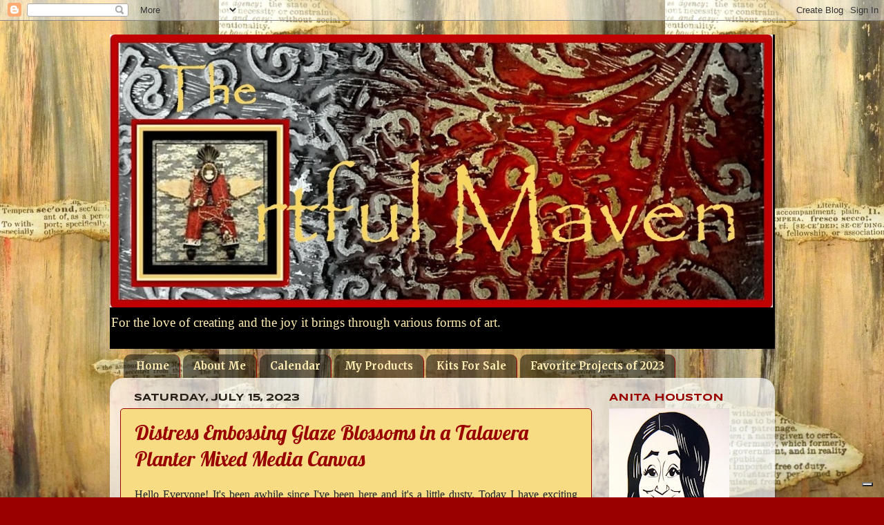

--- FILE ---
content_type: text/html; charset=UTF-8
request_url: https://www.artfulmaven.net/2023/07/
body_size: 33755
content:
<!DOCTYPE html>
<html class='v2' dir='ltr' xmlns='http://www.w3.org/1999/xhtml' xmlns:b='http://www.google.com/2005/gml/b' xmlns:data='http://www.google.com/2005/gml/data' xmlns:expr='http://www.google.com/2005/gml/expr'>
<head>
<link href='https://www.blogger.com/static/v1/widgets/335934321-css_bundle_v2.css' rel='stylesheet' type='text/css'/>
<meta content='c78ab83abeba83a02c3c8cd18175bf30' name='p:domain_verify'/>
<meta content='width=100%' name='viewport'/>
<meta content='text/html; charset=UTF-8' http-equiv='Content-Type'/>
<meta content='blogger' name='generator'/>
<link href='https://www.artfulmaven.net/favicon.ico' rel='icon' type='image/x-icon'/>
<link href='https://www.artfulmaven.net/2023/07/' rel='canonical'/>
<link rel="alternate" type="application/atom+xml" title="The Artful Maven - Atom" href="https://www.artfulmaven.net/feeds/posts/default" />
<link rel="alternate" type="application/rss+xml" title="The Artful Maven - RSS" href="https://www.artfulmaven.net/feeds/posts/default?alt=rss" />
<link rel="service.post" type="application/atom+xml" title="The Artful Maven - Atom" href="https://www.blogger.com/feeds/1848908867135912792/posts/default" />
<!--Can't find substitution for tag [blog.ieCssRetrofitLinks]-->
<meta content='"A blog to enjoy for those who love all things crafty." "Artful Maven." "The Artful Maven."' name='description'/>
<meta content='https://www.artfulmaven.net/2023/07/' property='og:url'/>
<meta content='The Artful Maven' property='og:title'/>
<meta content='&quot;A blog to enjoy for those who love all things crafty.&quot; &quot;Artful Maven.&quot; &quot;The Artful Maven.&quot;' property='og:description'/>
<title>The Artful Maven: July 2023</title>
<meta content='Q4zivt5AZ5iYCuuhYCx622qYdIiKZ_i4fwNQQlNEirU' name='google-site-verification'/>
<style type='text/css'>@font-face{font-family:'Allerta';font-style:normal;font-weight:400;font-display:swap;src:url(//fonts.gstatic.com/s/allerta/v19/TwMO-IAHRlkbx940YnYXSCiN9uc.woff2)format('woff2');unicode-range:U+0000-00FF,U+0131,U+0152-0153,U+02BB-02BC,U+02C6,U+02DA,U+02DC,U+0304,U+0308,U+0329,U+2000-206F,U+20AC,U+2122,U+2191,U+2193,U+2212,U+2215,U+FEFF,U+FFFD;}@font-face{font-family:'IM Fell French Canon SC';font-style:normal;font-weight:400;font-display:swap;src:url(//fonts.gstatic.com/s/imfellfrenchcanonsc/v23/FBVmdCru5-ifcor2bgq9V89khWcmQghEURY7H0czWhG3IkqG.woff2)format('woff2');unicode-range:U+0000-00FF,U+0131,U+0152-0153,U+02BB-02BC,U+02C6,U+02DA,U+02DC,U+0304,U+0308,U+0329,U+2000-206F,U+20AC,U+2122,U+2191,U+2193,U+2212,U+2215,U+FEFF,U+FFFD;}@font-face{font-family:'Lobster';font-style:normal;font-weight:400;font-display:swap;src:url(//fonts.gstatic.com/s/lobster/v32/neILzCirqoswsqX9zo-mM4MwWJXNqA.woff2)format('woff2');unicode-range:U+0460-052F,U+1C80-1C8A,U+20B4,U+2DE0-2DFF,U+A640-A69F,U+FE2E-FE2F;}@font-face{font-family:'Lobster';font-style:normal;font-weight:400;font-display:swap;src:url(//fonts.gstatic.com/s/lobster/v32/neILzCirqoswsqX9zoamM4MwWJXNqA.woff2)format('woff2');unicode-range:U+0301,U+0400-045F,U+0490-0491,U+04B0-04B1,U+2116;}@font-face{font-family:'Lobster';font-style:normal;font-weight:400;font-display:swap;src:url(//fonts.gstatic.com/s/lobster/v32/neILzCirqoswsqX9zo2mM4MwWJXNqA.woff2)format('woff2');unicode-range:U+0102-0103,U+0110-0111,U+0128-0129,U+0168-0169,U+01A0-01A1,U+01AF-01B0,U+0300-0301,U+0303-0304,U+0308-0309,U+0323,U+0329,U+1EA0-1EF9,U+20AB;}@font-face{font-family:'Lobster';font-style:normal;font-weight:400;font-display:swap;src:url(//fonts.gstatic.com/s/lobster/v32/neILzCirqoswsqX9zoymM4MwWJXNqA.woff2)format('woff2');unicode-range:U+0100-02BA,U+02BD-02C5,U+02C7-02CC,U+02CE-02D7,U+02DD-02FF,U+0304,U+0308,U+0329,U+1D00-1DBF,U+1E00-1E9F,U+1EF2-1EFF,U+2020,U+20A0-20AB,U+20AD-20C0,U+2113,U+2C60-2C7F,U+A720-A7FF;}@font-face{font-family:'Lobster';font-style:normal;font-weight:400;font-display:swap;src:url(//fonts.gstatic.com/s/lobster/v32/neILzCirqoswsqX9zoKmM4MwWJU.woff2)format('woff2');unicode-range:U+0000-00FF,U+0131,U+0152-0153,U+02BB-02BC,U+02C6,U+02DA,U+02DC,U+0304,U+0308,U+0329,U+2000-206F,U+20AC,U+2122,U+2191,U+2193,U+2212,U+2215,U+FEFF,U+FFFD;}@font-face{font-family:'Merriweather';font-style:normal;font-weight:700;font-stretch:100%;font-display:swap;src:url(//fonts.gstatic.com/s/merriweather/v33/u-4D0qyriQwlOrhSvowK_l5UcA6zuSYEqOzpPe3HOZJ5eX1WtLaQwmYiScCmDxhtNOKl8yDrOSAaGV31CPDaYKfFQn0.woff2)format('woff2');unicode-range:U+0460-052F,U+1C80-1C8A,U+20B4,U+2DE0-2DFF,U+A640-A69F,U+FE2E-FE2F;}@font-face{font-family:'Merriweather';font-style:normal;font-weight:700;font-stretch:100%;font-display:swap;src:url(//fonts.gstatic.com/s/merriweather/v33/u-4D0qyriQwlOrhSvowK_l5UcA6zuSYEqOzpPe3HOZJ5eX1WtLaQwmYiScCmDxhtNOKl8yDrOSAaEF31CPDaYKfFQn0.woff2)format('woff2');unicode-range:U+0301,U+0400-045F,U+0490-0491,U+04B0-04B1,U+2116;}@font-face{font-family:'Merriweather';font-style:normal;font-weight:700;font-stretch:100%;font-display:swap;src:url(//fonts.gstatic.com/s/merriweather/v33/u-4D0qyriQwlOrhSvowK_l5UcA6zuSYEqOzpPe3HOZJ5eX1WtLaQwmYiScCmDxhtNOKl8yDrOSAaG131CPDaYKfFQn0.woff2)format('woff2');unicode-range:U+0102-0103,U+0110-0111,U+0128-0129,U+0168-0169,U+01A0-01A1,U+01AF-01B0,U+0300-0301,U+0303-0304,U+0308-0309,U+0323,U+0329,U+1EA0-1EF9,U+20AB;}@font-face{font-family:'Merriweather';font-style:normal;font-weight:700;font-stretch:100%;font-display:swap;src:url(//fonts.gstatic.com/s/merriweather/v33/u-4D0qyriQwlOrhSvowK_l5UcA6zuSYEqOzpPe3HOZJ5eX1WtLaQwmYiScCmDxhtNOKl8yDrOSAaGl31CPDaYKfFQn0.woff2)format('woff2');unicode-range:U+0100-02BA,U+02BD-02C5,U+02C7-02CC,U+02CE-02D7,U+02DD-02FF,U+0304,U+0308,U+0329,U+1D00-1DBF,U+1E00-1E9F,U+1EF2-1EFF,U+2020,U+20A0-20AB,U+20AD-20C0,U+2113,U+2C60-2C7F,U+A720-A7FF;}@font-face{font-family:'Merriweather';font-style:normal;font-weight:700;font-stretch:100%;font-display:swap;src:url(//fonts.gstatic.com/s/merriweather/v33/u-4D0qyriQwlOrhSvowK_l5UcA6zuSYEqOzpPe3HOZJ5eX1WtLaQwmYiScCmDxhtNOKl8yDrOSAaFF31CPDaYKfF.woff2)format('woff2');unicode-range:U+0000-00FF,U+0131,U+0152-0153,U+02BB-02BC,U+02C6,U+02DA,U+02DC,U+0304,U+0308,U+0329,U+2000-206F,U+20AC,U+2122,U+2191,U+2193,U+2212,U+2215,U+FEFF,U+FFFD;}@font-face{font-family:'Syncopate';font-style:normal;font-weight:700;font-display:swap;src:url(//fonts.gstatic.com/s/syncopate/v24/pe0pMIuPIYBCpEV5eFdKvtKqCv5vWVYgV6l-.woff2)format('woff2');unicode-range:U+0100-02BA,U+02BD-02C5,U+02C7-02CC,U+02CE-02D7,U+02DD-02FF,U+0304,U+0308,U+0329,U+1D00-1DBF,U+1E00-1E9F,U+1EF2-1EFF,U+2020,U+20A0-20AB,U+20AD-20C0,U+2113,U+2C60-2C7F,U+A720-A7FF;}@font-face{font-family:'Syncopate';font-style:normal;font-weight:700;font-display:swap;src:url(//fonts.gstatic.com/s/syncopate/v24/pe0pMIuPIYBCpEV5eFdKvtKqBP5vWVYgVw.woff2)format('woff2');unicode-range:U+0000-00FF,U+0131,U+0152-0153,U+02BB-02BC,U+02C6,U+02DA,U+02DC,U+0304,U+0308,U+0329,U+2000-206F,U+20AC,U+2122,U+2191,U+2193,U+2212,U+2215,U+FEFF,U+FFFD;}</style>
<style id='page-skin-1' type='text/css'><!--
/*-----------------------------------------------
Blogger Template Style
Name:     Picture Window
Designer: Josh Peterson
URL:      www.noaesthetic.com
----------------------------------------------- */
/* Variable definitions
====================
<Variable name="keycolor" description="Main Color" type="color" default="#1a222a"/>
<Variable name="body.background" description="Body Background" type="background"
color="#990000" default="#111111 url(//themes.googleusercontent.com/image?id=1OACCYOE0-eoTRTfsBuX1NMN9nz599ufI1Jh0CggPFA_sK80AGkIr8pLtYRpNUKPmwtEa) repeat-x fixed top center"/>
<Group description="Page Text" selector="body">
<Variable name="body.font" description="Font" type="font"
default="normal normal 15px Arial, Tahoma, Helvetica, FreeSans, sans-serif"/>
<Variable name="body.text.color" description="Text Color" type="color" default="#333333"/>
</Group>
<Group description="Backgrounds" selector=".body-fauxcolumns-outer">
<Variable name="body.background.color" description="Outer Background" type="color" default="#296695"/>
<Variable name="header.background.color" description="Header Background" type="color" default="transparent"/>
<Variable name="post.background.color" description="Post Background" type="color" default="#ffffff"/>
</Group>
<Group description="Links" selector=".main-outer">
<Variable name="link.color" description="Link Color" type="color" default="#336699"/>
<Variable name="link.visited.color" description="Visited Color" type="color" default="#6699cc"/>
<Variable name="link.hover.color" description="Hover Color" type="color" default="#33aaff"/>
</Group>
<Group description="Blog Title" selector=".header h1">
<Variable name="header.font" description="Title Font" type="font"
default="normal normal 36px Arial, Tahoma, Helvetica, FreeSans, sans-serif"/>
<Variable name="header.text.color" description="Text Color" type="color" default="#ffffff" />
</Group>
<Group description="Tabs Text" selector=".tabs-inner .widget li a">
<Variable name="tabs.font" description="Font" type="font"
default="normal normal 15px Arial, Tahoma, Helvetica, FreeSans, sans-serif"/>
<Variable name="tabs.text.color" description="Text Color" type="color" default="#ffffff"/>
<Variable name="tabs.selected.text.color" description="Selected Color" type="color" default="#990000"/>
</Group>
<Group description="Tabs Background" selector=".tabs-outer .PageList">
<Variable name="tabs.background.color" description="Background Color" type="color" default="transparent"/>
<Variable name="tabs.selected.background.color" description="Selected Color" type="color" default="transparent"/>
<Variable name="tabs.separator.color" description="Separator Color" type="color" default="transparent"/>
</Group>
<Group description="Post Title" selector="h3.post-title, .comments h4">
<Variable name="post.title.font" description="Title Font" type="font"
default="normal normal 18px Arial, Tahoma, Helvetica, FreeSans, sans-serif"/>
</Group>
<Group description="Date Header" selector=".date-header">
<Variable name="date.header.color" description="Text Color" type="color" default="#1a222a"/>
</Group>
<Group description="Post" selector=".post">
<Variable name="post.footer.text.color" description="Footer Text Color" type="color" default="#999999"/>
<Variable name="post.border.color" description="Border Color" type="color" default="#dddddd"/>
</Group>
<Group description="Gadgets" selector="h2">
<Variable name="widget.title.font" description="Title Font" type="font"
default="bold normal 13px Arial, Tahoma, Helvetica, FreeSans, sans-serif"/>
<Variable name="widget.title.text.color" description="Title Color" type="color" default="#888888"/>
</Group>
<Group description="Footer" selector=".footer-outer">
<Variable name="footer.text.color" description="Text Color" type="color" default="#cccccc"/>
<Variable name="footer.widget.title.text.color" description="Gadget Title Color" type="color" default="#aaaaaa"/>
</Group>
<Group description="Footer Links" selector=".footer-outer">
<Variable name="footer.link.color" description="Link Color" type="color" default="#99ccee"/>
<Variable name="footer.link.visited.color" description="Visited Color" type="color" default="#77aaee"/>
<Variable name="footer.link.hover.color" description="Hover Color" type="color" default="#33aaff"/>
</Group>
<Variable name="content.margin" description="Content Margin Top" type="length" default="20px"/>
<Variable name="content.padding" description="Content Padding" type="length" default="0"/>
<Variable name="content.background" description="Content Background" type="background"
default="transparent none repeat scroll top left"/>
<Variable name="content.border.radius" description="Content Border Radius" type="length" default="0"/>
<Variable name="content.shadow.spread" description="Content Shadow Spread" type="length" default="0"/>
<Variable name="header.padding" description="Header Padding" type="length" default="0"/>
<Variable name="header.background.gradient" description="Header Gradient" type="url"
default="none"/>
<Variable name="header.border.radius" description="Header Border Radius" type="length" default="0"/>
<Variable name="main.border.radius.top" description="Main Border Radius" type="length" default="20px"/>
<Variable name="footer.border.radius.top" description="Footer Border Radius Top" type="length" default="0"/>
<Variable name="footer.border.radius.bottom" description="Footer Border Radius Bottom" type="length" default="20px"/>
<Variable name="region.shadow.spread" description="Main and Footer Shadow Spread" type="length" default="3px"/>
<Variable name="region.shadow.offset" description="Main and Footer Shadow Offset" type="length" default="1px"/>
<Variable name="tabs.background.gradient" description="Tab Background Gradient" type="url" default="none"/>
<Variable name="tab.selected.background.gradient" description="Selected Tab Background" type="url"
default="url(//www.blogblog.com/1kt/transparent/white80.png)"/>
<Variable name="tab.background" description="Tab Background" type="background"
default="transparent url(//www.blogblog.com/1kt/transparent/black50.png) repeat scroll top left"/>
<Variable name="tab.border.radius" description="Tab Border Radius" type="length" default="10px" />
<Variable name="tab.first.border.radius" description="First Tab Border Radius" type="length" default="10px" />
<Variable name="tabs.border.radius" description="Tabs Border Radius" type="length" default="0" />
<Variable name="tabs.spacing" description="Tab Spacing" type="length" default=".25em"/>
<Variable name="tabs.margin.bottom" description="Tab Margin Bottom" type="length" default="0"/>
<Variable name="tabs.margin.sides" description="Tab Margin Sides" type="length" default="20px"/>
<Variable name="main.background" description="Main Background" type="background"
default="transparent url(//www.blogblog.com/1kt/transparent/white80.png) repeat scroll top left"/>
<Variable name="main.padding.sides" description="Main Padding Sides" type="length" default="20px"/>
<Variable name="footer.background" description="Footer Background" type="background"
default="transparent url(//www.blogblog.com/1kt/transparent/black50.png) repeat scroll top left"/>
<Variable name="post.margin.sides" description="Post Margin Sides" type="length" default="-20px"/>
<Variable name="post.border.radius" description="Post Border Radius" type="length" default="5px"/>
<Variable name="widget.title.text.transform" description="Widget Title Text Transform" type="string" default="uppercase"/>
<Variable name="mobile.background.overlay" description="Mobile Background Overlay" type="string"
default="transparent none repeat scroll top left"/>
<Variable name="startSide" description="Side where text starts in blog language" type="automatic" default="left"/>
<Variable name="endSide" description="Side where text ends in blog language" type="automatic" default="right"/>
*/
/* Content
----------------------------------------------- */
body, .body-fauxcolumn-outer {
font: normal normal 16px Philosopher;
color: #1a222a;
background: #990000 url(https://blogger.googleusercontent.com/img/b/R29vZ2xl/AVvXsEg5FWb-xdIU3Y61os8MhsN58NGHk07eWbe3rHeifdlteM0guTDKuyZUetLjqVMh14ktIggGrqzZ8lDo-FTDvbNFNbWDd3gW_nakG3CJmEbjefUC65jll-gx9IkzcxytfRnDFMAiU95tXug/s0/Wood+Background2.jpg) repeat fixed bottom center;
}
html body .region-inner {
min-width: 0;
max-width: 100%;
width: auto;
}
.content-outer {
font-size: 90%;
}
a:link {
text-decoration:none;
color: #990000;
}
a:visited {
text-decoration:none;
color: #990000;
}
a:hover {
text-decoration:underline;
color: #444444;
}
.content-outer {
background: transparent none repeat scroll top left;
-moz-border-radius: 0;
-webkit-border-radius: 0;
-goog-ms-border-radius: 0;
border-radius: 0;
-moz-box-shadow: 0 0 0 rgba(0, 0, 0, .15);
-webkit-box-shadow: 0 0 0 rgba(0, 0, 0, .15);
-goog-ms-box-shadow: 0 0 0 rgba(0, 0, 0, .15);
box-shadow: 0 0 0 rgba(0, 0, 0, .15);
margin: 20px auto;
}
.content-inner {
padding: 0;
}
/* Header
----------------------------------------------- */
.header-outer {
background: #000000 none repeat-x scroll top left;
_background-image: none;
color: #ffecb2;
-moz-border-radius: 0;
-webkit-border-radius: 0;
-goog-ms-border-radius: 0;
border-radius: 0;
}
.Header img, .Header #header-inner {
-moz-border-radius: 0;
-webkit-border-radius: 0;
-goog-ms-border-radius: 0;
border-radius: 0;
}
.header-inner .Header .titlewrapper,
.header-inner .Header .descriptionwrapper {
padding-left: 0;
padding-right: 0;
}
.Header h1 {
font: normal bold 24px Philosopher;
text-shadow: 1px 1px 3px rgba(0, 0, 0, 0.3);
}
.Header h1 a {
color: #ffecb2;
}
.Header .description {
font-size: 130%;
}
/* Tabs
----------------------------------------------- */
.tabs-inner {
margin: .5em 20px 0;
padding: 0;
}
.tabs-inner .section {
margin: 0;
}
.tabs-inner .widget ul {
padding: 0;
background: transparent none repeat scroll bottom;
-moz-border-radius: 0;
-webkit-border-radius: 0;
-goog-ms-border-radius: 0;
border-radius: 0;
}
.tabs-inner .widget li {
border: none;
}
.tabs-inner .widget li a {
display: inline-block;
padding: .5em 1em;
margin-right: .25em;
color: #ffecb2;
font: normal bold 15px Merriweather;
-moz-border-radius: 10px 10px 0 0;
-webkit-border-top-left-radius: 10px;
-webkit-border-top-right-radius: 10px;
-goog-ms-border-radius: 10px 10px 0 0;
border-radius: 10px 10px 0 0;
background: transparent url(//www.blogblog.com/1kt/transparent/black50.png) repeat scroll top left;
border-right: 1px solid #990000;
}
.tabs-inner .widget li:first-child a {
padding-left: 1.25em;
-moz-border-radius-topleft: 10px;
-moz-border-radius-bottomleft: 0;
-webkit-border-top-left-radius: 10px;
-webkit-border-bottom-left-radius: 0;
-goog-ms-border-top-left-radius: 10px;
-goog-ms-border-bottom-left-radius: 0;
border-top-left-radius: 10px;
border-bottom-left-radius: 0;
}
.tabs-inner .widget li.selected a,
.tabs-inner .widget li a:hover {
position: relative;
z-index: 1;
background: #1a222a url(//www.blogblog.com/1kt/transparent/white80.png) repeat scroll bottom;
color: #ffecb2;
-moz-box-shadow: 0 0 3px rgba(0, 0, 0, .15);
-webkit-box-shadow: 0 0 3px rgba(0, 0, 0, .15);
-goog-ms-box-shadow: 0 0 3px rgba(0, 0, 0, .15);
box-shadow: 0 0 3px rgba(0, 0, 0, .15);
}
/* Headings
----------------------------------------------- */
h2 {
font: normal bold 100% Syncopate;
text-transform: uppercase;
color: #990000;
margin: .5em 0;
}
/* Main
----------------------------------------------- */
.main-outer {
background: transparent url(//www.blogblog.com/1kt/transparent/white80.png) repeat scroll top left;
-moz-border-radius: 20px 20px 0 0;
-webkit-border-top-left-radius: 20px;
-webkit-border-top-right-radius: 20px;
-webkit-border-bottom-left-radius: 0;
-webkit-border-bottom-right-radius: 0;
-goog-ms-border-radius: 20px 20px 0 0;
border-radius: 20px 20px 0 0;
-moz-box-shadow: 0 1px 3px rgba(0, 0, 0, .15);
-webkit-box-shadow: 0 1px 3px rgba(0, 0, 0, .15);
-goog-ms-box-shadow: 0 1px 3px rgba(0, 0, 0, .15);
box-shadow: 0 1px 3px rgba(0, 0, 0, .15);
}
.main-inner {
padding: 15px 20px 20px;
}
.main-inner .column-center-inner {
padding: 0 0;
}
.main-inner .column-left-inner {
padding-left: 0;
}
.main-inner .column-right-inner {
padding-right: 0;
}
/* Posts
----------------------------------------------- */
h3.post-title {
margin: 0;
font: normal normal 30px Lobster;
}
.comments h4 {
margin: 1em 0 0;
font: normal normal 30px Lobster;
}
.date-header span {
color: #2a221a;
}
.post-outer {
background-color: #f8dc84;
border: solid 1px #990000;
-moz-border-radius: 5px;
-webkit-border-radius: 5px;
border-radius: 5px;
-goog-ms-border-radius: 5px;
padding: 15px 20px;
margin: 0 -20px 20px;
}
.post-body {
line-height: 1.4;
font-size: 110%;
position: relative;
}
.post-header {
margin: 0 0 1.5em;
color: #1a222a;
line-height: 1.6;
}
.post-footer {
margin: .5em 0 0;
color: #1a222a;
line-height: 1.6;
}
#blog-pager {
font-size: 140%
}
#comments .comment-author {
padding-top: 1.5em;
border-top: dashed 1px #ccc;
border-top: dashed 1px rgba(128, 128, 128, .5);
background-position: 0 1.5em;
}
#comments .comment-author:first-child {
padding-top: 0;
border-top: none;
}
.avatar-image-container {
margin: .2em 0 0;
}
/* Comments
----------------------------------------------- */
.comments .comments-content .icon.blog-author {
background-repeat: no-repeat;
background-image: url([data-uri]);
}
.comments .comments-content .loadmore a {
border-top: 1px solid #444444;
border-bottom: 1px solid #444444;
}
.comments .continue {
border-top: 2px solid #444444;
}
/* Widgets
----------------------------------------------- */
.widget ul, .widget #ArchiveList ul.flat {
padding: 0;
list-style: none;
}
.widget ul li, .widget #ArchiveList ul.flat li {
border-top: dashed 1px #ccc;
border-top: dashed 1px rgba(128, 128, 128, .5);
}
.widget ul li:first-child, .widget #ArchiveList ul.flat li:first-child {
border-top: none;
}
.widget .post-body ul {
list-style: disc;
}
.widget .post-body ul li {
border: none;
}
/* Footer
----------------------------------------------- */
.footer-outer {
color:#ffffff;
background: transparent url(//www.blogblog.com/1kt/transparent/black50.png) repeat scroll top left;
-moz-border-radius: 0 0 20px 20px;
-webkit-border-top-left-radius: 0;
-webkit-border-top-right-radius: 0;
-webkit-border-bottom-left-radius: 20px;
-webkit-border-bottom-right-radius: 20px;
-goog-ms-border-radius: 0 0 20px 20px;
border-radius: 0 0 20px 20px;
-moz-box-shadow: 0 1px 3px rgba(0, 0, 0, .15);
-webkit-box-shadow: 0 1px 3px rgba(0, 0, 0, .15);
-goog-ms-box-shadow: 0 1px 3px rgba(0, 0, 0, .15);
box-shadow: 0 1px 3px rgba(0, 0, 0, .15);
}
.footer-inner {
padding: 10px 20px 20px;
}
.footer-outer a {
color: #990000;
}
.footer-outer a:visited {
color: #ffffff;
}
.footer-outer a:hover {
color: #990000;
}
.footer-outer .widget h2 {
color: #ffffff;
}
/* Mobile
----------------------------------------------- */
html body.mobile {
height: auto;
}
html body.mobile {
min-height: 480px;
background-size: 100% auto;
}
.mobile .body-fauxcolumn-outer {
background: transparent none repeat scroll top left;
}
html .mobile .mobile-date-outer, html .mobile .blog-pager {
border-bottom: none;
background: transparent url(//www.blogblog.com/1kt/transparent/white80.png) repeat scroll top left;
margin-bottom: 10px;
}
.mobile .date-outer {
background: transparent url(//www.blogblog.com/1kt/transparent/white80.png) repeat scroll top left;
}
.mobile .header-outer, .mobile .main-outer,
.mobile .post-outer, .mobile .footer-outer {
-moz-border-radius: 0;
-webkit-border-radius: 0;
-goog-ms-border-radius: 0;
border-radius: 0;
}
.mobile .content-outer,
.mobile .main-outer,
.mobile .post-outer {
background: inherit;
border: none;
}
.mobile .content-outer {
font-size: 100%;
}
.mobile-link-button {
background-color: #990000;
}
.mobile-link-button a:link, .mobile-link-button a:visited {
color: #f8dc84;
}
.mobile-index-contents {
color: #1a222a;
}
.mobile .tabs-inner .PageList .widget-content {
background: #1a222a url(//www.blogblog.com/1kt/transparent/white80.png) repeat scroll bottom;
color: #ffecb2;
}
.mobile .tabs-inner .PageList .widget-content .pagelist-arrow {
border-left: 1px solid #990000;
}

--></style>
<style id='template-skin-1' type='text/css'><!--
body {
min-width: 963px;
}
.content-outer, .content-fauxcolumn-outer, .region-inner {
min-width: 963px;
max-width: 963px;
_width: 963px;
}
.main-inner .columns {
padding-left: 0px;
padding-right: 250px;
}
.main-inner .fauxcolumn-center-outer {
left: 0px;
right: 250px;
/* IE6 does not respect left and right together */
_width: expression(this.parentNode.offsetWidth -
parseInt("0px") -
parseInt("250px") + 'px');
}
.main-inner .fauxcolumn-left-outer {
width: 0px;
}
.main-inner .fauxcolumn-right-outer {
width: 250px;
}
.main-inner .column-left-outer {
width: 0px;
right: 100%;
margin-left: -0px;
}
.main-inner .column-right-outer {
width: 250px;
margin-right: -250px;
}
#layout {
min-width: 0;
}
#layout .content-outer {
min-width: 0;
width: 800px;
}
#layout .region-inner {
min-width: 0;
width: auto;
}
--></style>
<link href='https://www.blogger.com/dyn-css/authorization.css?targetBlogID=1848908867135912792&amp;zx=dd7138bd-d7d1-4ec0-a2b7-c0c9525657b7' media='none' onload='if(media!=&#39;all&#39;)media=&#39;all&#39;' rel='stylesheet'/><noscript><link href='https://www.blogger.com/dyn-css/authorization.css?targetBlogID=1848908867135912792&amp;zx=dd7138bd-d7d1-4ec0-a2b7-c0c9525657b7' rel='stylesheet'/></noscript>
<meta name='google-adsense-platform-account' content='ca-host-pub-1556223355139109'/>
<meta name='google-adsense-platform-domain' content='blogspot.com'/>

</head>
<body class='loading'>
<div class='navbar section' id='navbar'><div class='widget Navbar' data-version='1' id='Navbar1'><script type="text/javascript">
    function setAttributeOnload(object, attribute, val) {
      if(window.addEventListener) {
        window.addEventListener('load',
          function(){ object[attribute] = val; }, false);
      } else {
        window.attachEvent('onload', function(){ object[attribute] = val; });
      }
    }
  </script>
<div id="navbar-iframe-container"></div>
<script type="text/javascript" src="https://apis.google.com/js/platform.js"></script>
<script type="text/javascript">
      gapi.load("gapi.iframes:gapi.iframes.style.bubble", function() {
        if (gapi.iframes && gapi.iframes.getContext) {
          gapi.iframes.getContext().openChild({
              url: 'https://www.blogger.com/navbar/1848908867135912792?origin\x3dhttps://www.artfulmaven.net',
              where: document.getElementById("navbar-iframe-container"),
              id: "navbar-iframe"
          });
        }
      });
    </script><script type="text/javascript">
(function() {
var script = document.createElement('script');
script.type = 'text/javascript';
script.src = '//pagead2.googlesyndication.com/pagead/js/google_top_exp.js';
var head = document.getElementsByTagName('head')[0];
if (head) {
head.appendChild(script);
}})();
</script>
</div></div>
<div class='body-fauxcolumns'>
<div class='fauxcolumn-outer body-fauxcolumn-outer'>
<div class='cap-top'>
<div class='cap-left'></div>
<div class='cap-right'></div>
</div>
<div class='fauxborder-left'>
<div class='fauxborder-right'></div>
<div class='fauxcolumn-inner'>
</div>
</div>
<div class='cap-bottom'>
<div class='cap-left'></div>
<div class='cap-right'></div>
</div>
</div>
</div>
<div class='content'>
<div class='content-fauxcolumns'>
<div class='fauxcolumn-outer content-fauxcolumn-outer'>
<div class='cap-top'>
<div class='cap-left'></div>
<div class='cap-right'></div>
</div>
<div class='fauxborder-left'>
<div class='fauxborder-right'></div>
<div class='fauxcolumn-inner'>
</div>
</div>
<div class='cap-bottom'>
<div class='cap-left'></div>
<div class='cap-right'></div>
</div>
</div>
</div>
<div class='content-outer'>
<div class='content-cap-top cap-top'>
<div class='cap-left'></div>
<div class='cap-right'></div>
</div>
<div class='fauxborder-left content-fauxborder-left'>
<div class='fauxborder-right content-fauxborder-right'></div>
<div class='content-inner'>
<header>
<div class='header-outer'>
<div class='header-cap-top cap-top'>
<div class='cap-left'></div>
<div class='cap-right'></div>
</div>
<div class='fauxborder-left header-fauxborder-left'>
<div class='fauxborder-right header-fauxborder-right'></div>
<div class='region-inner header-inner'>
<div class='header section' id='header'><div class='widget Header' data-version='1' id='Header1'>
<div id='header-inner'>
<a href='https://www.artfulmaven.net/' style='display: block'>
<img alt='The Artful Maven' height='395px; ' id='Header1_headerimg' src='https://blogger.googleusercontent.com/img/b/R29vZ2xl/AVvXsEg36NeKFjjH5RrznJaEYZICI5q4oSj72uN-KnonuoQ5ngH8UBtK6Acxo6xqkMFtX1x6vdt2LM2OQUQcvM26rnSysz0od3CiBjYq4mlVzc54u95GKiuoYY9ggg9akfjzrBsIrYfPWkDg3ds/s960/The+Artful+Maven+Logo.jpg' style='display: block' width='960px; '/>
</a>
<div class='descriptionwrapper'>
<p class='description'><span>For the love of creating and the joy it brings through various forms of art.</span></p>
</div>
</div>
</div></div>
</div>
</div>
<div class='header-cap-bottom cap-bottom'>
<div class='cap-left'></div>
<div class='cap-right'></div>
</div>
</div>
</header>
<div class='tabs-outer'>
<div class='tabs-cap-top cap-top'>
<div class='cap-left'></div>
<div class='cap-right'></div>
</div>
<div class='fauxborder-left tabs-fauxborder-left'>
<div class='fauxborder-right tabs-fauxborder-right'></div>
<div class='region-inner tabs-inner'>
<div class='tabs section' id='crosscol'><div class='widget PageList' data-version='1' id='PageList1'>
<div class='widget-content'>
<ul>
<li>
<a href='https://www.artfulmaven.net/'>Home</a>
</li>
<li>
<a href='http://theartfulmaven.blogspot.com/p/about-me.html'>About Me</a>
</li>
<li>
<a href='https://www.artfulmaven.net/p/calendar.html'>Calendar</a>
</li>
<li>
<a href='https://www.artfulmaven.net/p/my-products.html'>My Products</a>
</li>
<li>
<a href='https://www.artfulmaven.net/p/kits.html'>Kits For Sale</a>
</li>
<li>
<a href='https://www.artfulmaven.net/p/favorite-projects-of-2023.html'>Favorite Projects of 2023</a>
</li>
</ul>
<div class='clear'></div>
</div>
</div></div>
<div class='tabs no-items section' id='crosscol-overflow'></div>
</div>
</div>
<div class='tabs-cap-bottom cap-bottom'>
<div class='cap-left'></div>
<div class='cap-right'></div>
</div>
</div>
<div class='main-outer'>
<div class='main-cap-top cap-top'>
<div class='cap-left'></div>
<div class='cap-right'></div>
</div>
<div class='fauxborder-left main-fauxborder-left'>
<div class='fauxborder-right main-fauxborder-right'></div>
<div class='region-inner main-inner'>
<div class='columns fauxcolumns'>
<div class='fauxcolumn-outer fauxcolumn-center-outer'>
<div class='cap-top'>
<div class='cap-left'></div>
<div class='cap-right'></div>
</div>
<div class='fauxborder-left'>
<div class='fauxborder-right'></div>
<div class='fauxcolumn-inner'>
</div>
</div>
<div class='cap-bottom'>
<div class='cap-left'></div>
<div class='cap-right'></div>
</div>
</div>
<div class='fauxcolumn-outer fauxcolumn-left-outer'>
<div class='cap-top'>
<div class='cap-left'></div>
<div class='cap-right'></div>
</div>
<div class='fauxborder-left'>
<div class='fauxborder-right'></div>
<div class='fauxcolumn-inner'>
</div>
</div>
<div class='cap-bottom'>
<div class='cap-left'></div>
<div class='cap-right'></div>
</div>
</div>
<div class='fauxcolumn-outer fauxcolumn-right-outer'>
<div class='cap-top'>
<div class='cap-left'></div>
<div class='cap-right'></div>
</div>
<div class='fauxborder-left'>
<div class='fauxborder-right'></div>
<div class='fauxcolumn-inner'>
</div>
</div>
<div class='cap-bottom'>
<div class='cap-left'></div>
<div class='cap-right'></div>
</div>
</div>
<!-- corrects IE6 width calculation -->
<div class='columns-inner'>
<div class='column-center-outer'>
<div class='column-center-inner'>
<div class='main section' id='main'><div class='widget Blog' data-version='1' id='Blog1'>
<div class='blog-posts hfeed'>

          <div class="date-outer">
        
<h2 class='date-header'><span>Saturday, July 15, 2023</span></h2>

          <div class="date-posts">
        
<div class='post-outer'>
<div class='post hentry' itemscope='itemscope' itemtype='http://schema.org/BlogPosting'>
<a name='2749191848011857137'></a>
<h3 class='post-title entry-title' itemprop='name'>
<a href='https://www.artfulmaven.net/2023/07/distress-embossing-glaze-blossoms-in.html'>Distress Embossing Glaze Blossoms in a Talavera Planter Mixed Media Canvas</a>
</h3>
<div class='post-header'>
<div class='post-header-line-1'></div>
</div>
<div class='post-body entry-content' id='post-body-2749191848011857137' itemprop='articleBody'>
<div style="text-align: justify;">Hello Everyone! It's been awhile since I've been here and it's a little dusty. Today I have exciting news...<a href="https://www.timholtz.com" target="_blank">Tim Holtz</a> and <a href="https://www.rangerink.com" target="_blank">Ranger</a> have just added 12 more colors to the <b>Distress Embossing Glazes</b> line, many that we were needing so much! I hope you are watching Tim's Live today so you can see some fabulous ways to use the Glazes, if not be sure to watch the replay. I've used six of the colors on this Mixed Media 8x10 inch canvas to create the Talavera Pottery Planter and centers of all the flowers. I've collected Mexican Talavera Pottery for years and try hard to find the ones that are signed by the Artists. With all the new colors of Glazes it was easy to create a pot that has my favorite colors, all the oranges and blues. The pot below is my favorite one, so I tried to create this one very similar to it. The paneling&nbsp; as well as decking on the canvas also matches perfectly with the real house, and that is because I used the same colors of inks and paints as the new Glazes, so this new collection was perfect for this project. Thanks so much Tim and Ranger for bringing forth the new colors! <a href="https://blogger.googleusercontent.com/img/b/R29vZ2xl/AVvXsEjlpYvzLzMsDeMnu-556AdMIX12HgxT7ibFlQbdJ7NExPOlRIzGdjhJaa4RXekvRnJi9QyweUYoHQNksUf56UlK51uofEn8PlR0XEiCTyqVpe5--OJOeQS630njWdX52ezGdoYpwAqYz7CZ5Nhl90i_jXAftFvcYNcgQQUbdQHtQA3hMStAY-Lv1LqtwTY/s768/Distress%20Embossing%20Glaze%20Blossoms%20in%20a%20Talavera%20Planter%20Mixed%20Media%20Canvas%2013.jpg" style="margin-left: 1em; margin-right: 1em;"><img border="0" data-original-height="768" data-original-width="768" height="640" src="https://blogger.googleusercontent.com/img/b/R29vZ2xl/AVvXsEjlpYvzLzMsDeMnu-556AdMIX12HgxT7ibFlQbdJ7NExPOlRIzGdjhJaa4RXekvRnJi9QyweUYoHQNksUf56UlK51uofEn8PlR0XEiCTyqVpe5--OJOeQS630njWdX52ezGdoYpwAqYz7CZ5Nhl90i_jXAftFvcYNcgQQUbdQHtQA3hMStAY-Lv1LqtwTY/w640-h640/Distress%20Embossing%20Glaze%20Blossoms%20in%20a%20Talavera%20Planter%20Mixed%20Media%20Canvas%2013.jpg" width="640" /></a></div><div class="separator" style="clear: both; text-align: center;"><a href="https://blogger.googleusercontent.com/img/b/R29vZ2xl/AVvXsEgNEURxCpz7cQYh9lTimA1Po77dC1WxkvQ0oMqj8gkqLrX4PqMewyMMnS7_rBhEiyKruz8gFZYphwXm21a7zsTuuEVnegJb4agp45PzxJvLuMga2p2HToPf-nnWXQc0bs7_sG96vyDZN8WJ-srX1WgopzKKKU34T6mPTb12ygNIuKoWNrqR5xFKtpczK9k/s768/Distress%20Embossing%20Glaze%20Blossoms%20in%20a%20Talavera%20Planter%20Mixed%20Media%20Canvas%201.jpg" style="margin-left: 1em; margin-right: 1em;"><img border="0" data-original-height="768" data-original-width="768" height="640" src="https://blogger.googleusercontent.com/img/b/R29vZ2xl/AVvXsEgNEURxCpz7cQYh9lTimA1Po77dC1WxkvQ0oMqj8gkqLrX4PqMewyMMnS7_rBhEiyKruz8gFZYphwXm21a7zsTuuEVnegJb4agp45PzxJvLuMga2p2HToPf-nnWXQc0bs7_sG96vyDZN8WJ-srX1WgopzKKKU34T6mPTb12ygNIuKoWNrqR5xFKtpczK9k/w640-h640/Distress%20Embossing%20Glaze%20Blossoms%20in%20a%20Talavera%20Planter%20Mixed%20Media%20Canvas%201.jpg" width="640" />&nbsp;</a> <br /><div class="separator" style="clear: both; text-align: center;"><a href="https://blogger.googleusercontent.com/img/b/R29vZ2xl/AVvXsEiSMGnZABGbe7vUztc1IfAwxMWXPeCvCjTxwTU-bJd9X_pDVCN4fI_SNnI7fgrP3yUJ5PDzsZRttHYPbP3cjvmETjsQuPO_WsjHatR8Sfn_ku9OF1ediY4xON9ECEohj4MySe8CIBXyyzKOlR0YMygJHNL3M2ni3n_peOb5xNDHYXIerbyvUJenVzwt7_g/s889/Step%201.jpg" imageanchor="1" style="margin-left: 1em; margin-right: 1em;"><img border="0" data-original-height="768" data-original-width="889" height="276" src="https://blogger.googleusercontent.com/img/b/R29vZ2xl/AVvXsEiSMGnZABGbe7vUztc1IfAwxMWXPeCvCjTxwTU-bJd9X_pDVCN4fI_SNnI7fgrP3yUJ5PDzsZRttHYPbP3cjvmETjsQuPO_WsjHatR8Sfn_ku9OF1ediY4xON9ECEohj4MySe8CIBXyyzKOlR0YMygJHNL3M2ni3n_peOb5xNDHYXIerbyvUJenVzwt7_g/s320/Step%201.jpg" width="320" /></a><span style="font-size: small;"><span style="font-family: &quot;Garamond&quot;,&quot;serif&quot;;">&nbsp;</span></span></div><div class="separator" style="clear: both; text-align: center;"><span style="font-size: small;"><span style="font-family: &quot;Garamond&quot;,&quot;serif&quot;;">I used Distress White
Heavystock and die cut the largest Oval and biggest Scallop from the Stitched
Ovals Thinlits from <a href="https://www.sizzix.com" target="_blank">Sizzix</a>. I placed the Oval under the Flames Layering Stencil
from <a href="https://www.stampersanonymous.com" target="_blank">Stamper's Anonymous</a> centering it for the part of the design I wanted and
taped the stencil down. Starting with Abandoned Coral Distress Ink, I inked in
the top and bottom heart shape using a Detail Ink Blending Tool as it's the
only tool I have to get into those tiny parts of the stencil, then I removed
the oval from under the stencil and immediately poured Abandoned Coral Distress
Embossing Glaze over and then heat set it with the heat tool. I repeated this
again with Spiced Marmalade next, then Squeezed Lemonade,<span>&nbsp; </span>then Mermaid Lagoon, then Chipped Sapphire,
and finally Crushed Olive last as there was more to ink with the green. I used
a small paint brush to brush off any powder that got on the areas where I
didn't want it. For the Scallop I only inked in the half circle areas using
Chipped Sapphire Ink and Glaze. </span></span></div>

<br /></div><div class="separator" style="clear: both; text-align: center;"><div class="separator" style="clear: both; text-align: center;"><a href="https://blogger.googleusercontent.com/img/b/R29vZ2xl/AVvXsEjBbD1GTFSzZlYOx9RbEgk-2c_ttriffaqBijKw6z9TlHNiedqrksGF5YfZ0a98qTJNervOO6zAhKTxVt7Px0UNIEPj4aSRDmSCg9FDphLtCndFVjy8T3HEjxM0yjl1ap-d97JqGEu2d4RyYUlg7RLroTXBxVqnDRGqj1-g6_ouAgkjG3Ak_JR5jjlLMdo/s1024/Step%202.jpg" imageanchor="1" style="margin-left: 1em; margin-right: 1em;"><img border="0" data-original-height="623" data-original-width="1024" height="195" src="https://blogger.googleusercontent.com/img/b/R29vZ2xl/AVvXsEjBbD1GTFSzZlYOx9RbEgk-2c_ttriffaqBijKw6z9TlHNiedqrksGF5YfZ0a98qTJNervOO6zAhKTxVt7Px0UNIEPj4aSRDmSCg9FDphLtCndFVjy8T3HEjxM0yjl1ap-d97JqGEu2d4RyYUlg7RLroTXBxVqnDRGqj1-g6_ouAgkjG3Ak_JR5jjlLMdo/s320/Step%202.jpg" width="320" />&nbsp;</a></div><div class="separator" style="clear: both; text-align: center;">&nbsp;<span style="font-size: small;"><span style="font-family: &quot;Garamond&quot;, &quot;serif&quot;; line-height: 115%;">I snipped off a segment
of three Scallops for the top of the pot, two for the bottom, and one each for
the handles. I used a hole punch to punch off the center of the Scallop for the
handles. Then using Collage Medium, I adhered the pieces onto the pot. To give
the pot an even more Talavera Pottery look I used a dark blue permanent pen and
traced around each part and also added some lines and circle dots. I set this
aside for now.</span></span></div><div class="separator" style="clear: both; text-align: center;"><span style="font-size: small;"><span style="font-family: &quot;Garamond&quot;, &quot;serif&quot;; line-height: 115%;">&nbsp;</span></span> <br /><div class="separator" style="clear: both; text-align: center;"><a href="https://blogger.googleusercontent.com/img/b/R29vZ2xl/AVvXsEgewroO1366oADh0h1ga5HA_nvGiw8b-sUu8qRiu8wgdfIqwmhWLQEL1lzeuRBCYW0ZnS_xmrI7M4EM7OnU6ngP89J2sShJL1w9HMI3eaf2DPI8YnrMqTDu4vq5XJjm52bku3iHbwyz37S9qV5KTRVTzXeJgDIrF3nciV2YO6lyyquEYB7lUF4V9hgWqOQ/s976/Step%203.jpg" imageanchor="1" style="margin-left: 1em; margin-right: 1em;"><img border="0" data-original-height="768" data-original-width="976" height="252" src="https://blogger.googleusercontent.com/img/b/R29vZ2xl/AVvXsEgewroO1366oADh0h1ga5HA_nvGiw8b-sUu8qRiu8wgdfIqwmhWLQEL1lzeuRBCYW0ZnS_xmrI7M4EM7OnU6ngP89J2sShJL1w9HMI3eaf2DPI8YnrMqTDu4vq5XJjm52bku3iHbwyz37S9qV5KTRVTzXeJgDIrF3nciV2YO6lyyquEYB7lUF4V9hgWqOQ/s320/Step%203.jpg" width="320" />&nbsp;</a></div><div class="separator" style="clear: both; text-align: center;">&nbsp;<span style="font-size: small;"><span style="font-family: &quot;Garamond&quot;,&quot;serif&quot;;">Using more White
Heavystock with two sided tape on the back (I used two sided tape on all the
die cuts), I die cut three of the flower parts (orange ones on lower left
corner of the die picture) from the Mini Brushstroke Flowers along with three
each of the leaves. I also die cut three of the top flower part from the
Blossom Thinlits, three each of the leaves parts, and three each of the centers.
I used Ivory Heavystock to die cut three of the base parts from Blossom, and
Watercolor Cardstock for the second middle part of the Blossom. Taking only the
three bottom center parts from Blossom, I inked over them with Orange Marmalade
Distress Ink and then poured the same Embossing Glaze over and heat set. For
the top center part I inked them with Squeezed Lemonade and matching Glaze. I
did the same for the center rings of the Mini Brushstroke Flowers. At this
point I wasn't sure about my flower colors so I set them all aside for a bit to
concentrate on the canvas.</span></span></div><div class="separator" style="clear: both; text-align: center;"><span style="font-size: small;"><span style="font-family: &quot;Garamond&quot;,&quot;serif&quot;;">&nbsp;</span></span>

<br /></div></div><a href="https://blogger.googleusercontent.com/img/b/R29vZ2xl/AVvXsEhgdOaQCu0B4q1k5gxrAp42G-R1HJQVBQnOa1mmS1I3GN0DPExNTDTiHsW9XylRVDQffILzqtoTJROlelDYKssGILSteoNfetzVvpIt6HleDVOoePzdF2P9Yl4p8s8gBQmPLBCAJizjuuzhCFMpUi2dbdocFtzIyfWrjZ_Xj3wbXlA5KXAv8yr2R1JaYEk/s1024/Step%204.jpg" imageanchor="1" style="margin-left: 1em; margin-right: 1em;"><img border="0" data-original-height="759" data-original-width="1024" height="237" src="https://blogger.googleusercontent.com/img/b/R29vZ2xl/AVvXsEhgdOaQCu0B4q1k5gxrAp42G-R1HJQVBQnOa1mmS1I3GN0DPExNTDTiHsW9XylRVDQffILzqtoTJROlelDYKssGILSteoNfetzVvpIt6HleDVOoePzdF2P9Yl4p8s8gBQmPLBCAJizjuuzhCFMpUi2dbdocFtzIyfWrjZ_Xj3wbXlA5KXAv8yr2R1JaYEk/s320/Step%204.jpg" width="320" /></a><span style="font-size: small;"><span style="font-family: &quot;Garamond&quot;, &quot;serif&quot;; line-height: 115%;">&nbsp;</span></span></div><div class="separator" style="clear: both; text-align: center;"><span style="font-size: small;"><span style="font-family: &quot;Garamond&quot;, &quot;serif&quot;; line-height: 115%;">Taking an 8x10 inch
canvas panel and the Stripes Layering Stencil with Crackle Texture Paste, I
stenciled in the top areas of the canvas about two inches up from the bottom,
letting the areas dry a bit, and then continuing in the pattern until the whole
top area was striped. When dry, I painted in the area with Chipped Sapphire
Distress Paint, and then added Stormy Sky paint to the center area and blended
it out to create a halo of color.</span></span></div><p></p><div class="separator" style="clear: both; text-align: center;"><a href="https://blogger.googleusercontent.com/img/b/R29vZ2xl/AVvXsEjEy0VPqTnefS8T7K9sQfRXPYWFgaPf_CWGTBZC1oC5ahNc_hM5hWbGkWBwclk7X-fqV89a87o8aBCPerjVaXF_ERLx8vtqDth0IgeNkRzG-MYOxmQ_gENqUXeRRoAl07JHQhGIHM0XJOu_PWyae9qFh8VOWZ2AnIFY45ev3XhVjdB_GC3JX67xJjbg24E/s835/Step%205.jpg" imageanchor="1" style="margin-left: 1em; margin-right: 1em;"><img border="0" data-original-height="768" data-original-width="835" height="294" src="https://blogger.googleusercontent.com/img/b/R29vZ2xl/AVvXsEjEy0VPqTnefS8T7K9sQfRXPYWFgaPf_CWGTBZC1oC5ahNc_hM5hWbGkWBwclk7X-fqV89a87o8aBCPerjVaXF_ERLx8vtqDth0IgeNkRzG-MYOxmQ_gENqUXeRRoAl07JHQhGIHM0XJOu_PWyae9qFh8VOWZ2AnIFY45ev3XhVjdB_GC3JX67xJjbg24E/s320/Step%205.jpg" width="320" />&nbsp;</a></div><div class="separator" style="clear: both; text-align: center;">&nbsp;<span style="font-size: small;"><span style="font-family: &quot;Garamond&quot;,&quot;serif&quot;;">Taking a 2 x 8 inch piece
of Woodgrain Cardstock, I inked over it with Wild Honey Archival Ink, pressing
the ink into all the debossed areas, and then ran the pad of Frayed Burlap
Archival over the raised areas. I trimmed this into three graduated widths, and
then inked the edges heavily with the Frayed Burlap. I adhered these onto the
bottom of the canvas using Crazing Collage Medium and also covered the whole
rest of the canvas with it for a beautiful textured sheen. Now I had the
outside walls and decking of my house with all the Talavera Pottery that I
collect, and it was a perfect match with the real house. </span></span>&nbsp; <br /></div><p></p><div style="text-align: left;"><div class="separator" style="clear: both; text-align: center;"><a href="https://blogger.googleusercontent.com/img/b/R29vZ2xl/AVvXsEi9IONgz7pCwDG9Hsc5QW4T7h5Ps-YWsqz2KFFSWHU1Wf02HaHkHxmfWQHDnxCDg2WbRtuXHG91ZzyP24SYRAfTRGV7DapvN-t9_V7RUjCUHqEKHgn2gGGl-GVnjwIOnjwOhQgpqt57R7yCyDz2a1ePlFDr4MsT7qHTozlbA-qrARmDRsQTUTWxNWF9QUA/s907/Step%206.jpg" imageanchor="1" style="margin-left: 1em; margin-right: 1em;"><img border="0" data-original-height="768" data-original-width="907" height="271" src="https://blogger.googleusercontent.com/img/b/R29vZ2xl/AVvXsEi9IONgz7pCwDG9Hsc5QW4T7h5Ps-YWsqz2KFFSWHU1Wf02HaHkHxmfWQHDnxCDg2WbRtuXHG91ZzyP24SYRAfTRGV7DapvN-t9_V7RUjCUHqEKHgn2gGGl-GVnjwIOnjwOhQgpqt57R7yCyDz2a1ePlFDr4MsT7qHTozlbA-qrARmDRsQTUTWxNWF9QUA/s320/Step%206.jpg" width="320" /></a><span style="font-size: small;"><span style="font-family: &quot;Garamond&quot;, &quot;serif&quot;; line-height: 115%;">&nbsp;</span></span></div><div class="separator" style="clear: both; text-align: center;"><span style="font-size: small;"><span style="font-family: &quot;Garamond&quot;, &quot;serif&quot;; line-height: 115%;">I decided on orange for
the Mini Flowers, so I inked over the petals of all of them using Spiced
Marmalade Archival Ink, and inked the centers with Vintage Photo. Then I
adhered all the parts together. Using Wild Honey Distress Paint I added stripes
to the petals, and dots to the centers with Walnut Stain Distress Paint. I
brought the pot onto the canvas to figure out sizing and position of
everything, and then cut stems from White Heavystock for the three Mini
groupings of flowers and cut the ends into strips for each flower stem, and two
thicker for the large Blossoms that I know would be seen. I painted the stems
and base leaves with Crushed Olive Distress Paint, and inked in the other parts
of the leaves with Crushed Olive Archival Ink. Even though it's the same color,
there still is slight difference on the leaf parts to give the look of texture.
I adhered the stems into place first with the Crazing Collage Medium, added the
pot, and then added the Mini Brushstroke Flowers and leaves, coating all in the
medium.</span></span></div><div class="separator" style="clear: both; text-align: center;"><span style="font-size: small;"><span style="font-family: &quot;Garamond&quot;, &quot;serif&quot;; line-height: 115%;">&nbsp;</span></span></div></div><div style="text-align: left;"><div class="separator" style="clear: both; text-align: center;"><a href="https://blogger.googleusercontent.com/img/b/R29vZ2xl/AVvXsEghIOucfUaxQchttPda00ogmSI9B4yhWarQjIMjFT0dTYPjuhwpX-1XLMdFMhIQ-gNnYg1kp7r47uz0qdcsRz6oz3iboijlR5oPLUVJBnJxizixEs0U6QE62r3oZdcb1kuJ-ClZRHcF8Dpp7jaUj2IYuniJyhrfsnFp0ebpGIWyevQJ31ZuqcyybD3l-rI/s956/Step%208.jpg" imageanchor="1" style="margin-left: 1em; margin-right: 1em;"><img border="0" data-original-height="768" data-original-width="956" height="257" src="https://blogger.googleusercontent.com/img/b/R29vZ2xl/AVvXsEghIOucfUaxQchttPda00ogmSI9B4yhWarQjIMjFT0dTYPjuhwpX-1XLMdFMhIQ-gNnYg1kp7r47uz0qdcsRz6oz3iboijlR5oPLUVJBnJxizixEs0U6QE62r3oZdcb1kuJ-ClZRHcF8Dpp7jaUj2IYuniJyhrfsnFp0ebpGIWyevQJ31ZuqcyybD3l-rI/s320/Step%208.jpg" width="320" /></a><span style="font-size: small;"><span style="font-family: &quot;Garamond&quot;, &quot;serif&quot;; line-height: 115%;">&nbsp;</span></span></div><div class="separator" style="clear: both; text-align: center;"><span style="font-size: small;"><span style="font-family: &quot;Garamond&quot;, &quot;serif&quot;; line-height: 115%;">For
the large Blossoms, I adhered the three petal parts together and the centers as
well, but I did not add the centers on yet. Taking Antique Linen Distress
Paint, I randomly painted in the Ivory areas in the center and into the open
parts on the petals. Then I used Picket Fence to paint in a few stripes on the
top petals for some texture. I adhered the centers into place, and used the
Walnut Stain Distress Paint to add tiny dots on and around the centers. I also
created a petal from the negative die cut pieces. I figured out the placement
of the flowers and leaves and then adhered the leaves on covering them with the
Crazing, then I added the Blossoms. I signed the canvas and then coated the
whole thing again with the Crazing.&nbsp;</span></span></div><div class="separator" style="clear: both; text-align: center;"><span style="font-size: small;"><span style="font-family: &quot;Garamond&quot;, &quot;serif&quot;; line-height: 115%;">&nbsp;</span></span><!--[if gte mso 9]><xml>
 <w:WordDocument>
  <w:View>Normal</w:View>
  <w:Zoom>0</w:Zoom>
  <w:TrackMoves/>
  <w:TrackFormatting/>
  <w:PunctuationKerning/>
  <w:ValidateAgainstSchemas/>
  <w:SaveIfXMLInvalid>false</w:SaveIfXMLInvalid>
  <w:IgnoreMixedContent>false</w:IgnoreMixedContent>
  <w:AlwaysShowPlaceholderText>false</w:AlwaysShowPlaceholderText>
  <w:DoNotPromoteQF/>
  <w:LidThemeOther>EN-US</w:LidThemeOther>
  <w:LidThemeAsian>X-NONE</w:LidThemeAsian>
  <w:LidThemeComplexScript>X-NONE</w:LidThemeComplexScript>
  <w:Compatibility>
   <w:BreakWrappedTables/>
   <w:SnapToGridInCell/>
   <w:WrapTextWithPunct/>
   <w:UseAsianBreakRules/>
   <w:DontGrowAutofit/>
   <w:SplitPgBreakAndParaMark/>
   <w:DontVertAlignCellWithSp/>
   <w:DontBreakConstrainedForcedTables/>
   <w:DontVertAlignInTxbx/>
   <w:Word11KerningPairs/>
   <w:CachedColBalance/>
  </w:Compatibility>
  <m:mathPr>
   <m:mathFont m:val="Cambria Math"/>
   <m:brkBin m:val="before"/>
   <m:brkBinSub m:val="&#45;-"/>
   <m:smallFrac m:val="off"/>
   <m:dispDef/>
   <m:lMargin m:val="0"/>
   <m:rMargin m:val="0"/>
   <m:defJc m:val="centerGroup"/>
   <m:wrapIndent m:val="1440"/>
   <m:intLim m:val="subSup"/>
   <m:naryLim m:val="undOvr"/>
  </m:mathPr></w:WordDocument>
</xml><![endif]--><!--[if gte mso 9]><xml>
 <w:LatentStyles DefLockedState="false" DefUnhideWhenUsed="true"
  DefSemiHidden="true" DefQFormat="false" DefPriority="99"
  LatentStyleCount="267">
  <w:LsdException Locked="false" Priority="0" SemiHidden="false"
   UnhideWhenUsed="false" QFormat="true" Name="Normal"/>
  <w:LsdException Locked="false" Priority="9" SemiHidden="false"
   UnhideWhenUsed="false" QFormat="true" Name="heading 1"/>
  <w:LsdException Locked="false" Priority="9" QFormat="true" Name="heading 2"/>
  <w:LsdException Locked="false" Priority="9" QFormat="true" Name="heading 3"/>
  <w:LsdException Locked="false" Priority="9" QFormat="true" Name="heading 4"/>
  <w:LsdException Locked="false" Priority="9" QFormat="true" Name="heading 5"/>
  <w:LsdException Locked="false" Priority="9" QFormat="true" Name="heading 6"/>
  <w:LsdException Locked="false" Priority="9" QFormat="true" Name="heading 7"/>
  <w:LsdException Locked="false" Priority="9" QFormat="true" Name="heading 8"/>
  <w:LsdException Locked="false" Priority="9" QFormat="true" Name="heading 9"/>
  <w:LsdException Locked="false" Priority="39" Name="toc 1"/>
  <w:LsdException Locked="false" Priority="39" Name="toc 2"/>
  <w:LsdException Locked="false" Priority="39" Name="toc 3"/>
  <w:LsdException Locked="false" Priority="39" Name="toc 4"/>
  <w:LsdException Locked="false" Priority="39" Name="toc 5"/>
  <w:LsdException Locked="false" Priority="39" Name="toc 6"/>
  <w:LsdException Locked="false" Priority="39" Name="toc 7"/>
  <w:LsdException Locked="false" Priority="39" Name="toc 8"/>
  <w:LsdException Locked="false" Priority="39" Name="toc 9"/>
  <w:LsdException Locked="false" Priority="35" QFormat="true" Name="caption"/>
  <w:LsdException Locked="false" Priority="10" SemiHidden="false"
   UnhideWhenUsed="false" QFormat="true" Name="Title"/>
  <w:LsdException Locked="false" Priority="1" Name="Default Paragraph Font"/>
  <w:LsdException Locked="false" Priority="11" SemiHidden="false"
   UnhideWhenUsed="false" QFormat="true" Name="Subtitle"/>
  <w:LsdException Locked="false" Priority="22" SemiHidden="false"
   UnhideWhenUsed="false" QFormat="true" Name="Strong"/>
  <w:LsdException Locked="false" Priority="20" SemiHidden="false"
   UnhideWhenUsed="false" QFormat="true" Name="Emphasis"/>
  <w:LsdException Locked="false" Priority="59" SemiHidden="false"
   UnhideWhenUsed="false" Name="Table Grid"/>
  <w:LsdException Locked="false" UnhideWhenUsed="false" Name="Placeholder Text"/>
  <w:LsdException Locked="false" Priority="1" SemiHidden="false"
   UnhideWhenUsed="false" QFormat="true" Name="No Spacing"/>
  <w:LsdException Locked="false" Priority="60" SemiHidden="false"
   UnhideWhenUsed="false" Name="Light Shading"/>
  <w:LsdException Locked="false" Priority="61" SemiHidden="false"
   UnhideWhenUsed="false" Name="Light List"/>
  <w:LsdException Locked="false" Priority="62" SemiHidden="false"
   UnhideWhenUsed="false" Name="Light Grid"/>
  <w:LsdException Locked="false" Priority="63" SemiHidden="false"
   UnhideWhenUsed="false" Name="Medium Shading 1"/>
  <w:LsdException Locked="false" Priority="64" SemiHidden="false"
   UnhideWhenUsed="false" Name="Medium Shading 2"/>
  <w:LsdException Locked="false" Priority="65" SemiHidden="false"
   UnhideWhenUsed="false" Name="Medium List 1"/>
  <w:LsdException Locked="false" Priority="66" SemiHidden="false"
   UnhideWhenUsed="false" Name="Medium List 2"/>
  <w:LsdException Locked="false" Priority="67" SemiHidden="false"
   UnhideWhenUsed="false" Name="Medium Grid 1"/>
  <w:LsdException Locked="false" Priority="68" SemiHidden="false"
   UnhideWhenUsed="false" Name="Medium Grid 2"/>
  <w:LsdException Locked="false" Priority="69" SemiHidden="false"
   UnhideWhenUsed="false" Name="Medium Grid 3"/>
  <w:LsdException Locked="false" Priority="70" SemiHidden="false"
   UnhideWhenUsed="false" Name="Dark List"/>
  <w:LsdException Locked="false" Priority="71" SemiHidden="false"
   UnhideWhenUsed="false" Name="Colorful Shading"/>
  <w:LsdException Locked="false" Priority="72" SemiHidden="false"
   UnhideWhenUsed="false" Name="Colorful List"/>
  <w:LsdException Locked="false" Priority="73" SemiHidden="false"
   UnhideWhenUsed="false" Name="Colorful Grid"/>
  <w:LsdException Locked="false" Priority="60" SemiHidden="false"
   UnhideWhenUsed="false" Name="Light Shading Accent 1"/>
  <w:LsdException Locked="false" Priority="61" SemiHidden="false"
   UnhideWhenUsed="false" Name="Light List Accent 1"/>
  <w:LsdException Locked="false" Priority="62" SemiHidden="false"
   UnhideWhenUsed="false" Name="Light Grid Accent 1"/>
  <w:LsdException Locked="false" Priority="63" SemiHidden="false"
   UnhideWhenUsed="false" Name="Medium Shading 1 Accent 1"/>
  <w:LsdException Locked="false" Priority="64" SemiHidden="false"
   UnhideWhenUsed="false" Name="Medium Shading 2 Accent 1"/>
  <w:LsdException Locked="false" Priority="65" SemiHidden="false"
   UnhideWhenUsed="false" Name="Medium List 1 Accent 1"/>
  <w:LsdException Locked="false" UnhideWhenUsed="false" Name="Revision"/>
  <w:LsdException Locked="false" Priority="34" SemiHidden="false"
   UnhideWhenUsed="false" QFormat="true" Name="List Paragraph"/>
  <w:LsdException Locked="false" Priority="29" SemiHidden="false"
   UnhideWhenUsed="false" QFormat="true" Name="Quote"/>
  <w:LsdException Locked="false" Priority="30" SemiHidden="false"
   UnhideWhenUsed="false" QFormat="true" Name="Intense Quote"/>
  <w:LsdException Locked="false" Priority="66" SemiHidden="false"
   UnhideWhenUsed="false" Name="Medium List 2 Accent 1"/>
  <w:LsdException Locked="false" Priority="67" SemiHidden="false"
   UnhideWhenUsed="false" Name="Medium Grid 1 Accent 1"/>
  <w:LsdException Locked="false" Priority="68" SemiHidden="false"
   UnhideWhenUsed="false" Name="Medium Grid 2 Accent 1"/>
  <w:LsdException Locked="false" Priority="69" SemiHidden="false"
   UnhideWhenUsed="false" Name="Medium Grid 3 Accent 1"/>
  <w:LsdException Locked="false" Priority="70" SemiHidden="false"
   UnhideWhenUsed="false" Name="Dark List Accent 1"/>
  <w:LsdException Locked="false" Priority="71" SemiHidden="false"
   UnhideWhenUsed="false" Name="Colorful Shading Accent 1"/>
  <w:LsdException Locked="false" Priority="72" SemiHidden="false"
   UnhideWhenUsed="false" Name="Colorful List Accent 1"/>
  <w:LsdException Locked="false" Priority="73" SemiHidden="false"
   UnhideWhenUsed="false" Name="Colorful Grid Accent 1"/>
  <w:LsdException Locked="false" Priority="60" SemiHidden="false"
   UnhideWhenUsed="false" Name="Light Shading Accent 2"/>
  <w:LsdException Locked="false" Priority="61" SemiHidden="false"
   UnhideWhenUsed="false" Name="Light List Accent 2"/>
  <w:LsdException Locked="false" Priority="62" SemiHidden="false"
   UnhideWhenUsed="false" Name="Light Grid Accent 2"/>
  <w:LsdException Locked="false" Priority="63" SemiHidden="false"
   UnhideWhenUsed="false" Name="Medium Shading 1 Accent 2"/>
  <w:LsdException Locked="false" Priority="64" SemiHidden="false"
   UnhideWhenUsed="false" Name="Medium Shading 2 Accent 2"/>
  <w:LsdException Locked="false" Priority="65" SemiHidden="false"
   UnhideWhenUsed="false" Name="Medium List 1 Accent 2"/>
  <w:LsdException Locked="false" Priority="66" SemiHidden="false"
   UnhideWhenUsed="false" Name="Medium List 2 Accent 2"/>
  <w:LsdException Locked="false" Priority="67" SemiHidden="false"
   UnhideWhenUsed="false" Name="Medium Grid 1 Accent 2"/>
  <w:LsdException Locked="false" Priority="68" SemiHidden="false"
   UnhideWhenUsed="false" Name="Medium Grid 2 Accent 2"/>
  <w:LsdException Locked="false" Priority="69" SemiHidden="false"
   UnhideWhenUsed="false" Name="Medium Grid 3 Accent 2"/>
  <w:LsdException Locked="false" Priority="70" SemiHidden="false"
   UnhideWhenUsed="false" Name="Dark List Accent 2"/>
  <w:LsdException Locked="false" Priority="71" SemiHidden="false"
   UnhideWhenUsed="false" Name="Colorful Shading Accent 2"/>
  <w:LsdException Locked="false" Priority="72" SemiHidden="false"
   UnhideWhenUsed="false" Name="Colorful List Accent 2"/>
  <w:LsdException Locked="false" Priority="73" SemiHidden="false"
   UnhideWhenUsed="false" Name="Colorful Grid Accent 2"/>
  <w:LsdException Locked="false" Priority="60" SemiHidden="false"
   UnhideWhenUsed="false" Name="Light Shading Accent 3"/>
  <w:LsdException Locked="false" Priority="61" SemiHidden="false"
   UnhideWhenUsed="false" Name="Light List Accent 3"/>
  <w:LsdException Locked="false" Priority="62" SemiHidden="false"
   UnhideWhenUsed="false" Name="Light Grid Accent 3"/>
  <w:LsdException Locked="false" Priority="63" SemiHidden="false"
   UnhideWhenUsed="false" Name="Medium Shading 1 Accent 3"/>
  <w:LsdException Locked="false" Priority="64" SemiHidden="false"
   UnhideWhenUsed="false" Name="Medium Shading 2 Accent 3"/>
  <w:LsdException Locked="false" Priority="65" SemiHidden="false"
   UnhideWhenUsed="false" Name="Medium List 1 Accent 3"/>
  <w:LsdException Locked="false" Priority="66" SemiHidden="false"
   UnhideWhenUsed="false" Name="Medium List 2 Accent 3"/>
  <w:LsdException Locked="false" Priority="67" SemiHidden="false"
   UnhideWhenUsed="false" Name="Medium Grid 1 Accent 3"/>
  <w:LsdException Locked="false" Priority="68" SemiHidden="false"
   UnhideWhenUsed="false" Name="Medium Grid 2 Accent 3"/>
  <w:LsdException Locked="false" Priority="69" SemiHidden="false"
   UnhideWhenUsed="false" Name="Medium Grid 3 Accent 3"/>
  <w:LsdException Locked="false" Priority="70" SemiHidden="false"
   UnhideWhenUsed="false" Name="Dark List Accent 3"/>
  <w:LsdException Locked="false" Priority="71" SemiHidden="false"
   UnhideWhenUsed="false" Name="Colorful Shading Accent 3"/>
  <w:LsdException Locked="false" Priority="72" SemiHidden="false"
   UnhideWhenUsed="false" Name="Colorful List Accent 3"/>
  <w:LsdException Locked="false" Priority="73" SemiHidden="false"
   UnhideWhenUsed="false" Name="Colorful Grid Accent 3"/>
  <w:LsdException Locked="false" Priority="60" SemiHidden="false"
   UnhideWhenUsed="false" Name="Light Shading Accent 4"/>
  <w:LsdException Locked="false" Priority="61" SemiHidden="false"
   UnhideWhenUsed="false" Name="Light List Accent 4"/>
  <w:LsdException Locked="false" Priority="62" SemiHidden="false"
   UnhideWhenUsed="false" Name="Light Grid Accent 4"/>
  <w:LsdException Locked="false" Priority="63" SemiHidden="false"
   UnhideWhenUsed="false" Name="Medium Shading 1 Accent 4"/>
  <w:LsdException Locked="false" Priority="64" SemiHidden="false"
   UnhideWhenUsed="false" Name="Medium Shading 2 Accent 4"/>
  <w:LsdException Locked="false" Priority="65" SemiHidden="false"
   UnhideWhenUsed="false" Name="Medium List 1 Accent 4"/>
  <w:LsdException Locked="false" Priority="66" SemiHidden="false"
   UnhideWhenUsed="false" Name="Medium List 2 Accent 4"/>
  <w:LsdException Locked="false" Priority="67" SemiHidden="false"
   UnhideWhenUsed="false" Name="Medium Grid 1 Accent 4"/>
  <w:LsdException Locked="false" Priority="68" SemiHidden="false"
   UnhideWhenUsed="false" Name="Medium Grid 2 Accent 4"/>
  <w:LsdException Locked="false" Priority="69" SemiHidden="false"
   UnhideWhenUsed="false" Name="Medium Grid 3 Accent 4"/>
  <w:LsdException Locked="false" Priority="70" SemiHidden="false"
   UnhideWhenUsed="false" Name="Dark List Accent 4"/>
  <w:LsdException Locked="false" Priority="71" SemiHidden="false"
   UnhideWhenUsed="false" Name="Colorful Shading Accent 4"/>
  <w:LsdException Locked="false" Priority="72" SemiHidden="false"
   UnhideWhenUsed="false" Name="Colorful List Accent 4"/>
  <w:LsdException Locked="false" Priority="73" SemiHidden="false"
   UnhideWhenUsed="false" Name="Colorful Grid Accent 4"/>
  <w:LsdException Locked="false" Priority="60" SemiHidden="false"
   UnhideWhenUsed="false" Name="Light Shading Accent 5"/>
  <w:LsdException Locked="false" Priority="61" SemiHidden="false"
   UnhideWhenUsed="false" Name="Light List Accent 5"/>
  <w:LsdException Locked="false" Priority="62" SemiHidden="false"
   UnhideWhenUsed="false" Name="Light Grid Accent 5"/>
  <w:LsdException Locked="false" Priority="63" SemiHidden="false"
   UnhideWhenUsed="false" Name="Medium Shading 1 Accent 5"/>
  <w:LsdException Locked="false" Priority="64" SemiHidden="false"
   UnhideWhenUsed="false" Name="Medium Shading 2 Accent 5"/>
  <w:LsdException Locked="false" Priority="65" SemiHidden="false"
   UnhideWhenUsed="false" Name="Medium List 1 Accent 5"/>
  <w:LsdException Locked="false" Priority="66" SemiHidden="false"
   UnhideWhenUsed="false" Name="Medium List 2 Accent 5"/>
  <w:LsdException Locked="false" Priority="67" SemiHidden="false"
   UnhideWhenUsed="false" Name="Medium Grid 1 Accent 5"/>
  <w:LsdException Locked="false" Priority="68" SemiHidden="false"
   UnhideWhenUsed="false" Name="Medium Grid 2 Accent 5"/>
  <w:LsdException Locked="false" Priority="69" SemiHidden="false"
   UnhideWhenUsed="false" Name="Medium Grid 3 Accent 5"/>
  <w:LsdException Locked="false" Priority="70" SemiHidden="false"
   UnhideWhenUsed="false" Name="Dark List Accent 5"/>
  <w:LsdException Locked="false" Priority="71" SemiHidden="false"
   UnhideWhenUsed="false" Name="Colorful Shading Accent 5"/>
  <w:LsdException Locked="false" Priority="72" SemiHidden="false"
   UnhideWhenUsed="false" Name="Colorful List Accent 5"/>
  <w:LsdException Locked="false" Priority="73" SemiHidden="false"
   UnhideWhenUsed="false" Name="Colorful Grid Accent 5"/>
  <w:LsdException Locked="false" Priority="60" SemiHidden="false"
   UnhideWhenUsed="false" Name="Light Shading Accent 6"/>
  <w:LsdException Locked="false" Priority="61" SemiHidden="false"
   UnhideWhenUsed="false" Name="Light List Accent 6"/>
  <w:LsdException Locked="false" Priority="62" SemiHidden="false"
   UnhideWhenUsed="false" Name="Light Grid Accent 6"/>
  <w:LsdException Locked="false" Priority="63" SemiHidden="false"
   UnhideWhenUsed="false" Name="Medium Shading 1 Accent 6"/>
  <w:LsdException Locked="false" Priority="64" SemiHidden="false"
   UnhideWhenUsed="false" Name="Medium Shading 2 Accent 6"/>
  <w:LsdException Locked="false" Priority="65" SemiHidden="false"
   UnhideWhenUsed="false" Name="Medium List 1 Accent 6"/>
  <w:LsdException Locked="false" Priority="66" SemiHidden="false"
   UnhideWhenUsed="false" Name="Medium List 2 Accent 6"/>
  <w:LsdException Locked="false" Priority="67" SemiHidden="false"
   UnhideWhenUsed="false" Name="Medium Grid 1 Accent 6"/>
  <w:LsdException Locked="false" Priority="68" SemiHidden="false"
   UnhideWhenUsed="false" Name="Medium Grid 2 Accent 6"/>
  <w:LsdException Locked="false" Priority="69" SemiHidden="false"
   UnhideWhenUsed="false" Name="Medium Grid 3 Accent 6"/>
  <w:LsdException Locked="false" Priority="70" SemiHidden="false"
   UnhideWhenUsed="false" Name="Dark List Accent 6"/>
  <w:LsdException Locked="false" Priority="71" SemiHidden="false"
   UnhideWhenUsed="false" Name="Colorful Shading Accent 6"/>
  <w:LsdException Locked="false" Priority="72" SemiHidden="false"
   UnhideWhenUsed="false" Name="Colorful List Accent 6"/>
  <w:LsdException Locked="false" Priority="73" SemiHidden="false"
   UnhideWhenUsed="false" Name="Colorful Grid Accent 6"/>
  <w:LsdException Locked="false" Priority="19" SemiHidden="false"
   UnhideWhenUsed="false" QFormat="true" Name="Subtle Emphasis"/>
  <w:LsdException Locked="false" Priority="21" SemiHidden="false"
   UnhideWhenUsed="false" QFormat="true" Name="Intense Emphasis"/>
  <w:LsdException Locked="false" Priority="31" SemiHidden="false"
   UnhideWhenUsed="false" QFormat="true" Name="Subtle Reference"/>
  <w:LsdException Locked="false" Priority="32" SemiHidden="false"
   UnhideWhenUsed="false" QFormat="true" Name="Intense Reference"/>
  <w:LsdException Locked="false" Priority="33" SemiHidden="false"
   UnhideWhenUsed="false" QFormat="true" Name="Book Title"/>
  <w:LsdException Locked="false" Priority="37" Name="Bibliography"/>
  <w:LsdException Locked="false" Priority="39" QFormat="true" Name="TOC Heading"/>
 </w:LatentStyles>
</xml><![endif]--><!--[if gte mso 10]>
<style>
 /* Style Definitions */
 table.MsoNormalTable
	{mso-style-name:"Table Normal";
	mso-tstyle-rowband-size:0;
	mso-tstyle-colband-size:0;
	mso-style-noshow:yes;
	mso-style-priority:99;
	mso-style-qformat:yes;
	mso-style-parent:"";
	mso-padding-alt:0in 5.4pt 0in 5.4pt;
	mso-para-margin-top:0in;
	mso-para-margin-right:0in;
	mso-para-margin-bottom:10.0pt;
	mso-para-margin-left:0in;
	line-height:115%;
	mso-pagination:widow-orphan;
	font-size:11.0pt;
	font-family:"Calibri","sans-serif";
	mso-ascii-font-family:Calibri;
	mso-ascii-theme-font:minor-latin;
	mso-fareast-font-family:"Times New Roman";
	mso-fareast-theme-font:minor-fareast;
	mso-hansi-font-family:Calibri;
	mso-hansi-theme-font:minor-latin;
	mso-bidi-font-family:"Times New Roman";
	mso-bidi-theme-font:minor-bidi;}
</style>
<![endif]--><div class="separator" style="clear: both; text-align: center;"><div class="separator" style="clear: both; text-align: center;"><a href="https://blogger.googleusercontent.com/img/b/R29vZ2xl/AVvXsEgaBT4tb2OJBo8BBY4VQ4RyfHw7Axu6YTcO39Cq8xAwTNBVzkVrW7ruBN0w2WwWRYaaGG75JRgnJsQo7OYoEHpVkLSUWCsiQgtoHSw5Dxkd1umeXDyZD70zEV4XvXW_gvHQtST1zjXxqM5KFBX1XvcVFUkKbZOTAjfxaDV6o1a3ioJHYT5kNxAZ-rXI5Bw/s769/Distress%20Embossing%20Glaze%20Blossoms%20in%20a%20Talavera%20Planter%20Mixed%20Media%20Canvas%202.jpg" imageanchor="1" style="margin-left: 1em; margin-right: 1em;"><img border="0" data-original-height="769" data-original-width="768" height="640" src="https://blogger.googleusercontent.com/img/b/R29vZ2xl/AVvXsEgaBT4tb2OJBo8BBY4VQ4RyfHw7Axu6YTcO39Cq8xAwTNBVzkVrW7ruBN0w2WwWRYaaGG75JRgnJsQo7OYoEHpVkLSUWCsiQgtoHSw5Dxkd1umeXDyZD70zEV4XvXW_gvHQtST1zjXxqM5KFBX1XvcVFUkKbZOTAjfxaDV6o1a3ioJHYT5kNxAZ-rXI5Bw/w640-h640/Distress%20Embossing%20Glaze%20Blossoms%20in%20a%20Talavera%20Planter%20Mixed%20Media%20Canvas%202.jpg" width="640" /></a></div><a href="https://blogger.googleusercontent.com/img/b/R29vZ2xl/AVvXsEjJH6tFA3KpZ09qOTaebuWgyZrpUztGmR5ui7cRDRAfAg3RpbdWmBP6R5padS9xLg1xbs9BJE7xXPYHrt4oKybfE5QPMI5xul_sX60_LVGgxqcxcrmvK_6lAII8lpDVzRutfl4Bqx_LCzzG85SUKXcpxJTf0uxiR_vqFccMgT0GGeFppCpmtbPUrckfaQM/s871/Distress%20Embossing%20Glaze%20Blossoms%20in%20a%20Talavera%20Planter%20Mixed%20Media%20Canvas%203.jpg" imageanchor="1" style="margin-left: 1em; margin-right: 1em;"><img border="0" data-original-height="871" data-original-width="768" height="640" src="https://blogger.googleusercontent.com/img/b/R29vZ2xl/AVvXsEjJH6tFA3KpZ09qOTaebuWgyZrpUztGmR5ui7cRDRAfAg3RpbdWmBP6R5padS9xLg1xbs9BJE7xXPYHrt4oKybfE5QPMI5xul_sX60_LVGgxqcxcrmvK_6lAII8lpDVzRutfl4Bqx_LCzzG85SUKXcpxJTf0uxiR_vqFccMgT0GGeFppCpmtbPUrckfaQM/w564-h640/Distress%20Embossing%20Glaze%20Blossoms%20in%20a%20Talavera%20Planter%20Mixed%20Media%20Canvas%203.jpg" width="564" /></a></div></div></div><div style="text-align: left;"><div class="separator" style="clear: both; text-align: center;"><a href="https://blogger.googleusercontent.com/img/b/R29vZ2xl/AVvXsEjJSSDlIW6RLh9geEQSd1zS8hp_P64pLS4eu_AUXwEEGBWzuZ7kn2v-Lphm5B8wsXZVPhfk4Vbd5Lq9kUGJcrfrfRJQ74UmS5XwqTZO8uXsEKlMOxNSInJNYdLH-OyqExAwDPktJdlmhw5Du3HEAW45YL6BSJE8dYDb3MTvatS03Vpc1ICW1777t1cOLZY/s852/Distress%20Embossing%20Glaze%20Blossoms%20in%20a%20Talavera%20Planter%20Mixed%20Media%20Canvas%204.jpg" imageanchor="1" style="margin-left: 1em; margin-right: 1em;"><img border="0" data-original-height="768" data-original-width="852" height="576" src="https://blogger.googleusercontent.com/img/b/R29vZ2xl/AVvXsEjJSSDlIW6RLh9geEQSd1zS8hp_P64pLS4eu_AUXwEEGBWzuZ7kn2v-Lphm5B8wsXZVPhfk4Vbd5Lq9kUGJcrfrfRJQ74UmS5XwqTZO8uXsEKlMOxNSInJNYdLH-OyqExAwDPktJdlmhw5Du3HEAW45YL6BSJE8dYDb3MTvatS03Vpc1ICW1777t1cOLZY/w640-h576/Distress%20Embossing%20Glaze%20Blossoms%20in%20a%20Talavera%20Planter%20Mixed%20Media%20Canvas%204.jpg" width="640" /></a> <br /><div class="separator" style="clear: both; text-align: center;"><div class="separator" style="clear: both; text-align: center;"><a href="https://blogger.googleusercontent.com/img/b/R29vZ2xl/AVvXsEhE0ntT78WMqC8wqofSisypVc2Sx4XHfKedrNYSrQEsPWQxZT29U_ECAhaCGHPxKpaBNkhTm7iSdXSLPazHqlosfexjqLegXHWKF_CBLi1x3nYNjmCr3HcYObCmqUAwuG7Fne1NYjWQFnUkiXagdG_LNRxUlAITE_iD2m6oInQYDqg82XVoqUZCOgKMPGU/s852/Distress%20Embossing%20Glaze%20Blossoms%20in%20a%20Talavera%20Planter%20Mixed%20Media%20Canvas%205.jpg" imageanchor="1" style="margin-left: 1em; margin-right: 1em;"><img border="0" data-original-height="852" data-original-width="768" height="640" src="https://blogger.googleusercontent.com/img/b/R29vZ2xl/AVvXsEhE0ntT78WMqC8wqofSisypVc2Sx4XHfKedrNYSrQEsPWQxZT29U_ECAhaCGHPxKpaBNkhTm7iSdXSLPazHqlosfexjqLegXHWKF_CBLi1x3nYNjmCr3HcYObCmqUAwuG7Fne1NYjWQFnUkiXagdG_LNRxUlAITE_iD2m6oInQYDqg82XVoqUZCOgKMPGU/w576-h640/Distress%20Embossing%20Glaze%20Blossoms%20in%20a%20Talavera%20Planter%20Mixed%20Media%20Canvas%205.jpg" width="576" /></a></div><a href="https://blogger.googleusercontent.com/img/b/R29vZ2xl/AVvXsEjDVXyrWrAhj6tBrGConOJzRFTkuCXkECN8JAyramvCrZ82Lt2nGtqYUEwdvtJTzNRtNl3uHl3Gy1g93ABqafwpB96EBRUDErpCFrPXzKO_53dsQZ1c81SmTcNHYxqjGXlD97vG6rKfeh8_mWTiT1rzzHg8IK5vdSNk5Hh51x8xOSdBHczK0YyOGx6wRYs/s884/Distress%20Embossing%20Glaze%20Blossoms%20in%20a%20Talavera%20Planter%20Mixed%20Media%20Canvas%206.jpg" imageanchor="1" style="margin-left: 1em; margin-right: 1em;"><img border="0" data-original-height="884" data-original-width="768" height="640" src="https://blogger.googleusercontent.com/img/b/R29vZ2xl/AVvXsEjDVXyrWrAhj6tBrGConOJzRFTkuCXkECN8JAyramvCrZ82Lt2nGtqYUEwdvtJTzNRtNl3uHl3Gy1g93ABqafwpB96EBRUDErpCFrPXzKO_53dsQZ1c81SmTcNHYxqjGXlD97vG6rKfeh8_mWTiT1rzzHg8IK5vdSNk5Hh51x8xOSdBHczK0YyOGx6wRYs/w556-h640/Distress%20Embossing%20Glaze%20Blossoms%20in%20a%20Talavera%20Planter%20Mixed%20Media%20Canvas%206.jpg" width="556" /></a><div class="separator" style="clear: both; text-align: center;"><a href="https://blogger.googleusercontent.com/img/b/R29vZ2xl/AVvXsEh_mIeI22J4AmTEIM_GQIZtjciO77UeMJMP27ghAJ-_7aqLsI7sODmFM2WoFp_anyAXCpvJangCF3RQXBZK8etA_dvoz108sPJFJBC5_WoaAfnswtrQ-WmEYnoS536rFqK_SbCclGaUJQnc8keIT7P_YtSinBBAoQcewLafddPbG_1te87FbGLLQoUW0x0/s841/Distress%20Embossing%20Glaze%20Blossoms%20in%20a%20Talavera%20Planter%20Mixed%20Media%20Canvas%207.jpg" imageanchor="1" style="margin-left: 1em; margin-right: 1em;"><img border="0" data-original-height="841" data-original-width="768" height="640" src="https://blogger.googleusercontent.com/img/b/R29vZ2xl/AVvXsEh_mIeI22J4AmTEIM_GQIZtjciO77UeMJMP27ghAJ-_7aqLsI7sODmFM2WoFp_anyAXCpvJangCF3RQXBZK8etA_dvoz108sPJFJBC5_WoaAfnswtrQ-WmEYnoS536rFqK_SbCclGaUJQnc8keIT7P_YtSinBBAoQcewLafddPbG_1te87FbGLLQoUW0x0/w584-h640/Distress%20Embossing%20Glaze%20Blossoms%20in%20a%20Talavera%20Planter%20Mixed%20Media%20Canvas%207.jpg" width="584" /></a></div></div></div><div class="separator" style="clear: both; text-align: center;"><div class="separator" style="clear: both; text-align: center;"><a href="https://blogger.googleusercontent.com/img/b/R29vZ2xl/AVvXsEhhiGDWNhcqXC--GnyCfGcqeTU1V0t7j47GUxf9TnM0S1QFxiL5x5i0zGkY2OFSRNNDApw63wjwYMR41kiTap3vklq0X_YMGtO9U4uO221MBKtvnXIIlzErJ8UfX8AwgmuEAziDNWZDwoQCnE63G4MRIax_8hE0FUTbEYQ7zTkkQuXNn5NfWei1oASpdhk/s795/Distress%20Embossing%20Glaze%20Blossoms%20in%20a%20Talavera%20Planter%20Mixed%20Media%20Canvas%208.jpg" imageanchor="1" style="margin-left: 1em; margin-right: 1em;"><img border="0" data-original-height="768" data-original-width="795" height="618" src="https://blogger.googleusercontent.com/img/b/R29vZ2xl/AVvXsEhhiGDWNhcqXC--GnyCfGcqeTU1V0t7j47GUxf9TnM0S1QFxiL5x5i0zGkY2OFSRNNDApw63wjwYMR41kiTap3vklq0X_YMGtO9U4uO221MBKtvnXIIlzErJ8UfX8AwgmuEAziDNWZDwoQCnE63G4MRIax_8hE0FUTbEYQ7zTkkQuXNn5NfWei1oASpdhk/w640-h618/Distress%20Embossing%20Glaze%20Blossoms%20in%20a%20Talavera%20Planter%20Mixed%20Media%20Canvas%208.jpg" width="640" /></a></div><a href="https://blogger.googleusercontent.com/img/b/R29vZ2xl/AVvXsEgR38TvlNMHpDss5Vq3y0jULl72f4-rOYWx38e0hByAxfkdBjXPdWseQ7u80YcTpmSCu9qV7DQA2u4BGlGjy2fV0qSp77NW3nRNuF5eh2EwwPX0xAckqd-Ad3rW3xe8uKgIJph28JY-IO7aNT0BWGoUR6kNB6j1_8vVSSJiKsjcT5KGACX0EFhPg863EbM/s827/Distress%20Embossing%20Glaze%20Blossoms%20in%20a%20Talavera%20Planter%20Mixed%20Media%20Canvas%209.jpg" imageanchor="1" style="margin-left: 1em; margin-right: 1em;"><img border="0" data-original-height="768" data-original-width="827" height="594" src="https://blogger.googleusercontent.com/img/b/R29vZ2xl/AVvXsEgR38TvlNMHpDss5Vq3y0jULl72f4-rOYWx38e0hByAxfkdBjXPdWseQ7u80YcTpmSCu9qV7DQA2u4BGlGjy2fV0qSp77NW3nRNuF5eh2EwwPX0xAckqd-Ad3rW3xe8uKgIJph28JY-IO7aNT0BWGoUR6kNB6j1_8vVSSJiKsjcT5KGACX0EFhPg863EbM/w640-h594/Distress%20Embossing%20Glaze%20Blossoms%20in%20a%20Talavera%20Planter%20Mixed%20Media%20Canvas%209.jpg" width="640" /></a></div></div><div class="separator" style="clear: both; text-align: center;"><a href="https://blogger.googleusercontent.com/img/b/R29vZ2xl/AVvXsEilYNs39sleFutz0D6LLIKmI2iqrBx8e98rfF2AHEEio1nPAbYhzW6lf46gRH4cXP7htfEMXnCz6unHLTPddK_Hl8YyX6zRvBE6QZzYgDlIE58lY_OkgSKBn_BtbjnQpmJ_Os_2BOJ-7tEk9GA1XYWlXZA8f0wMjmwVJbtPsEfIl0kqVakaV4ZTQNDnOcI/s882/Distress%20Embossing%20Glaze%20Blossoms%20in%20a%20Talavera%20Planter%20Mixed%20Media%20Canvas%2010.jpg" imageanchor="1" style="margin-left: 1em; margin-right: 1em;"><img border="0" data-original-height="768" data-original-width="882" height="558" src="https://blogger.googleusercontent.com/img/b/R29vZ2xl/AVvXsEilYNs39sleFutz0D6LLIKmI2iqrBx8e98rfF2AHEEio1nPAbYhzW6lf46gRH4cXP7htfEMXnCz6unHLTPddK_Hl8YyX6zRvBE6QZzYgDlIE58lY_OkgSKBn_BtbjnQpmJ_Os_2BOJ-7tEk9GA1XYWlXZA8f0wMjmwVJbtPsEfIl0kqVakaV4ZTQNDnOcI/w640-h558/Distress%20Embossing%20Glaze%20Blossoms%20in%20a%20Talavera%20Planter%20Mixed%20Media%20Canvas%2010.jpg" width="640" /></a></div><div style="text-align: left;"><div class="separator" style="clear: both; text-align: center;"><a href="https://blogger.googleusercontent.com/img/b/R29vZ2xl/AVvXsEj2grEU84W-tAtM3jwaHrhTZMXAtQO6K33WMIOaSBoWQOHkMD0b92gzc3CulJ5d2Ud_T8nJC9lIL1FgUKdVSlLMt_0svhOxMiL4_Kp9Qyfevkiw1_FFjYbuDjfJqBxV0id9YtMeiEnEwbPA5Px90W7OoZ-B77c_Z8269xGRYDZelp-L58xLDwFYBpEi6NM/s832/Distress%20Embossing%20Glaze%20Blossoms%20in%20a%20Talavera%20Planter%20Mixed%20Media%20Canvas%2011.jpg" imageanchor="1" style="margin-left: 1em; margin-right: 1em;"><img border="0" data-original-height="832" data-original-width="768" height="640" src="https://blogger.googleusercontent.com/img/b/R29vZ2xl/AVvXsEj2grEU84W-tAtM3jwaHrhTZMXAtQO6K33WMIOaSBoWQOHkMD0b92gzc3CulJ5d2Ud_T8nJC9lIL1FgUKdVSlLMt_0svhOxMiL4_Kp9Qyfevkiw1_FFjYbuDjfJqBxV0id9YtMeiEnEwbPA5Px90W7OoZ-B77c_Z8269xGRYDZelp-L58xLDwFYBpEi6NM/w590-h640/Distress%20Embossing%20Glaze%20Blossoms%20in%20a%20Talavera%20Planter%20Mixed%20Media%20Canvas%2011.jpg" width="590" /></a></div></div><div style="text-align: left;"><div class="separator" style="clear: both; text-align: center;"><a href="https://blogger.googleusercontent.com/img/b/R29vZ2xl/AVvXsEj4CGRPkqpQF9JSQoF806FR0Mg6p_Se8x8grugYjy-bs7-RIm71rNz1w1n3SgC-RdaVvssjR93Bn6Pe4irbWBFSHVg2m4TC8rdN9RW3RuAyDscWyypBThQS9rC-gsdvMikjdIbG1pzRiuhBkAHKkTpphvOcoHku3HPRXegi278Yy7cST5lX7w-297mwJP0/s897/Distress%20Embossing%20Glaze%20Blossoms%20in%20a%20Talavera%20Planter%20Mixed%20Media%20Canvas%2012.jpg" imageanchor="1" style="margin-left: 1em; margin-right: 1em;"><img border="0" data-original-height="897" data-original-width="768" height="640" src="https://blogger.googleusercontent.com/img/b/R29vZ2xl/AVvXsEj4CGRPkqpQF9JSQoF806FR0Mg6p_Se8x8grugYjy-bs7-RIm71rNz1w1n3SgC-RdaVvssjR93Bn6Pe4irbWBFSHVg2m4TC8rdN9RW3RuAyDscWyypBThQS9rC-gsdvMikjdIbG1pzRiuhBkAHKkTpphvOcoHku3HPRXegi278Yy7cST5lX7w-297mwJP0/w548-h640/Distress%20Embossing%20Glaze%20Blossoms%20in%20a%20Talavera%20Planter%20Mixed%20Media%20Canvas%2012.jpg" width="548" /></a> <br /><div class="separator" style="clear: both; text-align: center;"><a href="https://blogger.googleusercontent.com/img/b/R29vZ2xl/AVvXsEjCMOsfxezOrqLpJqts2XXQLxI_FMKvk8b9pKzMQ2wKEJWkgrIN1cu-fJvl9hYH735G_lIeuvK6D_V0wM3JZdft0kTN0cg_Jw87m_MHyvmNYxvMNNhUZRmStWGuWmexsrls9GJ6FXaWl6WDA0Ly5aAtET60H0e-2v8Rof-6mbFd_O-eaD8cvNZPjMzHcHk/s768/Distress%20Embossing%20Glaze%20Blossoms%20in%20a%20Talavera%20Planter%20Mixed%20Media%20Canvas%20Insta2.jpg" imageanchor="1" style="margin-left: 1em; margin-right: 1em;"><img border="0" data-original-height="768" data-original-width="768" height="640" src="https://blogger.googleusercontent.com/img/b/R29vZ2xl/AVvXsEjCMOsfxezOrqLpJqts2XXQLxI_FMKvk8b9pKzMQ2wKEJWkgrIN1cu-fJvl9hYH735G_lIeuvK6D_V0wM3JZdft0kTN0cg_Jw87m_MHyvmNYxvMNNhUZRmStWGuWmexsrls9GJ6FXaWl6WDA0Ly5aAtET60H0e-2v8Rof-6mbFd_O-eaD8cvNZPjMzHcHk/w640-h640/Distress%20Embossing%20Glaze%20Blossoms%20in%20a%20Talavera%20Planter%20Mixed%20Media%20Canvas%20Insta2.jpg" width="640" /></a></div></div><div class="separator" style="clear: both; text-align: justify;">Supplies:</div><div class="separator" style="clear: both; text-align: justify;"><span style="font-size: x-small;"><span style="font-family: &quot;Garamond&quot;,&quot;serif&quot;;">(Paper Trimmer, Two Sided Tape,
Scissors, Die Cut Machine, Die Pick, Detail Blending Tool, Small Paint Brush, Heat
Tool, Hole Punch, Palette Knife)</span></span></div><div class="separator" style="clear: both; text-align: justify;"><span style="font-size: x-small;"><span style="font-family: &quot;Garamond&quot;,&quot;serif&quot;;">-Ranger Surfaces: Kraft Cardstock</span></span></div><div class="separator" style="clear: both; text-align: justify;"><span style="font-size: x-small;"><span style="font-family: &quot;Garamond&quot;,&quot;serif&quot;;">-Ranger Tim Holtz Distress Heavystock:
White, Ivory</span></span></div><div class="separator" style="clear: both; text-align: justify;"><span style="font-size: x-small;"><span style="font-family: &quot;Garamond&quot;,&quot;serif&quot;;">-Sizzix Tim Holtz Thinlits: Stitched
Ovals (Largest and Biggest Scallop Trim), Blossom, Mini Brushstroke Flowers</span></span></div><div class="separator" style="clear: both; text-align: justify;"><span style="font-size: x-small;"><span style="font-family: &quot;Garamond&quot;,&quot;serif&quot;;">-Stamper's Anonymous Tim Holtz Layering
Stencil: Flames, Stripes</span></span></div><div class="separator" style="clear: both; text-align: justify;"><span style="font-size: x-small;"><span style="font-family: &quot;Garamond&quot;,&quot;serif&quot;;">-Ranger Tim Holtz Distress Ink: Abandoned
Coral, Spiced Marmalade, Squeezed Lemonade, Crushed Olive, Mermaid Lagoon,
Chipped Sapphire</span></span></div><div class="separator" style="clear: both; text-align: justify;"><span style="font-size: x-small;"><span style="font-family: &quot;Garamond&quot;,&quot;serif&quot;;">-Ranger Tim Holtz Distress Embossing
Glaze: Abandoned Coral, Spiced Marmalade, Squeezed Lemonade, Crushed Olive,
Mermaid Lagoon, Chipped Sapphire</span></span></div><div class="separator" style="clear: both; text-align: justify;"><span style="font-size: x-small;"><span style="font-family: &quot;Garamond&quot;,&quot;serif&quot;;">-Ranger Tim Holtz Distress Collage
Medium: Matte</span></span></div><div class="separator" style="clear: both; text-align: justify;"><span style="font-size: x-small;"><span style="font-family: &quot;Garamond&quot;,&quot;serif&quot;;">-Ranger Tim Holtz Distress Watercolor
Cardstock</span></span></div><div class="separator" style="clear: both; text-align: justify;"><span style="font-size: x-small;"><span style="font-family: &quot;Garamond&quot;,&quot;serif&quot;;">-</span></span><span style="font-size: x-small;"><span style="font-family: &quot;Garamond&quot;,&quot;serif&quot;;">Ranger Tim Holtz Distress Texture Paste:
Crackle</span></span></div><div class="separator" style="clear: both; text-align: justify;"><span style="font-size: x-small;"><span style="font-family: &quot;Garamond&quot;,&quot;serif&quot;;">-Ranger Tim Holtz Distress Paint:
Chipped Sapphire, Stormy Sky, Crushed Olive, Wild Honey, Antique Linen, Picket
Fence, Walnut Stain</span></span></div><div class="separator" style="clear: both; text-align: justify;"><span style="font-size: x-small;"><span style="font-family: &quot;Garamond&quot;,&quot;serif&quot;;">-Ranger Tim Holtz Distress Woodgrain
Cardstock</span></span></div><div class="separator" style="clear: both; text-align: justify;"><span style="font-size: x-small;"><span style="font-family: &quot;Garamond&quot;,&quot;serif&quot;;">-Ranger Tim Holtz Distress Archival Ink:
Wild Honey, Frayed Burlap, Crushed Olive, Spiced Marmalade, Vintage Photo</span></span></div><div class="separator" style="clear: both; text-align: justify;"><span style="font-size: x-small;"><span style="font-family: &quot;Garamond&quot;,&quot;serif&quot;;">-Ranger Tim Holtz Collage Medium:
Crazing</span></span><span style="font-size: x-small;"><span style="font-family: &quot;Garamond&quot;, &quot;serif&quot;; line-height: 115%;">&nbsp;</span></span></div><div class="separator" style="clear: both; text-align: justify;"><span style="font-size: x-small;"><span style="font-family: &quot;Garamond&quot;, &quot;serif&quot;; line-height: 115%;">-8x10 Flat Canvas Panel,
Dark Blue Permanent Pen</span></span></div></div><div style="text-align: left;">&nbsp; <br /></div><div style="text-align: justify;">Thank you so so very much for stopping by here today. I hope you are inspired to use the new goods. Until next time, I hope your hands get creatively dirty soon!

<br /></div><div style="padding-left: 10px;" width="400"><span style="font-size: smaller;"></span></div><div><a href="http://www.mylivesignature.com" target="_blank"><img src="https://lh3.googleusercontent.com/blogger_img_proxy/AEn0k_vxkMh31x-zG-rEF4VVH2gcKWJyCoQLj5zBLB4rbUwLDYFZpCDo6mBmLBRS0Lj-TDN_ycE4TTUGtlaWX9UXICqM45eCNY1pVUY0MpkezJVnp_GBQtO3GQGajsayd1Gx3H2la0v1qWaKKJvBBz5YLL8mWtvm-b8xpw=s0-d" style="background: transparent; border: 0px none; left: 10; position: relative; top: -50;"></a></div>
<div style='clear: both;'></div>
</div>
<div class='post-footer'>
<div class='post-footer-line post-footer-line-1'><span class='post-author vcard'>
Posted by
<span class='fn'>
<a href='https://www.blogger.com/profile/01949969469882107026' itemprop='author' rel='author' title='author profile'>
Anita Houston The Artful Maven
</a>
</span>
</span>
<span class='post-timestamp'>
at
<a class='timestamp-link' href='https://www.artfulmaven.net/2023/07/distress-embossing-glaze-blossoms-in.html' itemprop='url' rel='bookmark' title='permanent link'><abbr class='published' itemprop='datePublished' title='2023-07-15T11:00:00-05:00'>7/15/2023 11:00:00 AM</abbr></a>
</span>
<span class='post-comment-link'>
<a class='comment-link' href='https://www.artfulmaven.net/2023/07/distress-embossing-glaze-blossoms-in.html#comment-form' onclick=''>
1 comment:
              </a>
</span>
<span class='post-icons'>
<span class='item-action'>
<a href='https://www.blogger.com/email-post/1848908867135912792/2749191848011857137' title='Email Post'>
<img alt="" class="icon-action" height="13" src="//img1.blogblog.com/img/icon18_email.gif" width="18">
</a>
</span>
<span class='item-control blog-admin pid-1217176313'>
<a href='https://www.blogger.com/post-edit.g?blogID=1848908867135912792&postID=2749191848011857137&from=pencil' title='Edit Post'>
<img alt='' class='icon-action' height='18' src='https://resources.blogblog.com/img/icon18_edit_allbkg.gif' width='18'/>
</a>
</span>
</span>
<div class='post-share-buttons goog-inline-block'>
<a class='goog-inline-block share-button sb-email' href='https://www.blogger.com/share-post.g?blogID=1848908867135912792&postID=2749191848011857137&target=email' target='_blank' title='Email This'><span class='share-button-link-text'>Email This</span></a><a class='goog-inline-block share-button sb-blog' href='https://www.blogger.com/share-post.g?blogID=1848908867135912792&postID=2749191848011857137&target=blog' onclick='window.open(this.href, "_blank", "height=270,width=475"); return false;' target='_blank' title='BlogThis!'><span class='share-button-link-text'>BlogThis!</span></a><a class='goog-inline-block share-button sb-twitter' href='https://www.blogger.com/share-post.g?blogID=1848908867135912792&postID=2749191848011857137&target=twitter' target='_blank' title='Share to X'><span class='share-button-link-text'>Share to X</span></a><a class='goog-inline-block share-button sb-facebook' href='https://www.blogger.com/share-post.g?blogID=1848908867135912792&postID=2749191848011857137&target=facebook' onclick='window.open(this.href, "_blank", "height=430,width=640"); return false;' target='_blank' title='Share to Facebook'><span class='share-button-link-text'>Share to Facebook</span></a>
</div>
<span class='post-backlinks post-comment-link'>
<p>
<a href='javascript:void((function()%7Bvar%20e=document.createElement(&#39;script&#39;); e.setAttribute(&#39;type&#39;,&#39;text/javascript&#39;);e.setAttribute(&#39;charset&#39;, &#39;UTF-8&#39;);e.setAttribute(&#39;src&#39;,&#39;http://assets.pinterest.com/js/pinmarklet.js? r=&#39;+Math.random()*99999999);document.body.appendChild(e)%7D)());'><img alt="Pin It" onclick="doPinIt();" src="https://lh3.googleusercontent.com/blogger_img_proxy/AEn0k_v75zy0MfzkOpUlzay7ievJBpN99gEQjo_7Yd2LRcgtUfgYtEs3lW2_L4IojyqIHlF3yywBdxs4Co05jWqzfBwoc9ME1qP0lww7iIHBGEunwV1lfT78IFB6dEzxUkQBs-nXnfgj=s0-d" style="margin: 0 0 0 0;"></a>
</p>
</span>
</div>
<a class='printfriendly' href='https://www.artfulmaven.net/2023/07/distress-embossing-glaze-blossoms-in.html?pfstyle=wp' style=' margin-right:1em; color:#6D9F00; text-decoration:none;' title='Printer Friendly and PDF'><img alt="Print Friendly and PDF" src="https://lh3.googleusercontent.com/blogger_img_proxy/AEn0k_uIlsinah9kFZVlpx529PFbu3vWrEYlk5N8X9QedbW0-KRoX1irA2vYl62H18HWuj1q_mPWYQPOdkUC91893cZlKmDv7vWs-xyX7OjZ82-iTZI=s0-d" style="border:none;"></a>
<div class='post-footer-line post-footer-line-2'><span class='post-labels'>
Labels:
<a href='https://www.artfulmaven.net/search/label/Canvas' rel='tag'>Canvas</a>,
<a href='https://www.artfulmaven.net/search/label/Painting' rel='tag'>Painting</a>,
<a href='https://www.artfulmaven.net/search/label/Ranger%20Ink' rel='tag'>Ranger Ink</a>,
<a href='https://www.artfulmaven.net/search/label/Tim%20Holtz' rel='tag'>Tim Holtz</a>
</span>
</div>
<div class='post-footer-line post-footer-line-3'></div>
</div>
</div>
</div>

        </div></div>
      
</div>
<div class='blog-pager' id='blog-pager'>
<span id='blog-pager-newer-link'>
<a class='blog-pager-newer-link' href='https://www.artfulmaven.net/search?updated-max=2023-08-26T13:13:00-05:00&max-results=2&reverse-paginate=true' id='Blog1_blog-pager-newer-link' title='Newer Posts'>Newer Posts</a>
</span>
<span id='blog-pager-older-link'>
<a class='blog-pager-older-link' href='https://www.artfulmaven.net/search?updated-max=2023-07-15T11:00:00-05:00&max-results=2' id='Blog1_blog-pager-older-link' title='Older Posts'>Older Posts</a>
</span>
<a class='home-link' href='https://www.artfulmaven.net/'>Home</a>
</div>
<div class='clear'></div>
<div class='blog-feeds'>
<div class='feed-links'>
Subscribe to:
<a class='feed-link' href='https://www.artfulmaven.net/feeds/posts/default' target='_blank' type='application/atom+xml'>Comments (Atom)</a>
</div>
</div>
</div></div>
</div>
</div>
<div class='column-left-outer'>
<div class='column-left-inner'>
<aside>
</aside>
</div>
</div>
<div class='column-right-outer'>
<div class='column-right-inner'>
<aside>
<div class='sidebar section' id='sidebar-right-1'><div class='widget Image' data-version='1' id='Image12'>
<h2>Anita Houston</h2>
<div class='widget-content'>
<img alt='Anita Houston' height='240' id='Image12_img' src='https://blogger.googleusercontent.com/img/b/R29vZ2xl/AVvXsEjPHusm4I9dv2x5ychSumyj6RK1IfoXcFO5oGTQBF3SssSrpJIuP21TAGAUfhYMh54TNAr41XLkggF8oKX82Z2ehqUmN5mPQMYCD-b1HpzjFyp8W2rY84BSIDOlY7_10_TQYuzkq_oUOYc/s240/Watermark+2013.jpg' width='174'/>
<br/>
<span class='caption'>The Artful Maven&#174;</span>
</div>
<div class='clear'></div>
</div><div class='widget BlogSearch' data-version='1' id='BlogSearch1'>
<h2 class='title'>Search This Blog</h2>
<div class='widget-content'>
<div id='BlogSearch1_form'>
<form action='https://www.artfulmaven.net/search' class='gsc-search-box' target='_top'>
<table cellpadding='0' cellspacing='0' class='gsc-search-box'>
<tbody>
<tr>
<td class='gsc-input'>
<input autocomplete='off' class='gsc-input' name='q' size='10' title='search' type='text' value=''/>
</td>
<td class='gsc-search-button'>
<input class='gsc-search-button' title='search' type='submit' value='Search'/>
</td>
</tr>
</tbody>
</table>
</form>
</div>
</div>
<div class='clear'></div>
</div><div class='widget Image' data-version='1' id='Image64'>
<h2>I could not be more proud!</h2>
<div class='widget-content'>
<img alt='I could not be more proud!' height='105' id='Image64_img' src='https://blogger.googleusercontent.com/img/b/R29vZ2xl/AVvXsEhBM6VynlLeduJAv6m1sMkQOqvLOHJ58Ow_FjqrvyLXz7khnfP3tgDZs6TYVWO-mfaqJ8pbW3wHhcQBSrINFfPCMJPDJPhdtyjjBLxXZ5R3m2f4DFxhmZmLAYHWR4RLC_AaGMsWn_5OQw4/s205/afci_designer.jpg' width='205'/>
<br/>
</div>
<div class='clear'></div>
</div><div class='widget Image' data-version='1' id='Image3'>
<div class='widget-content'>
<img alt='' height='227' id='Image3_img' src='https://blogger.googleusercontent.com/img/b/R29vZ2xl/AVvXsEhE_Bml1dmUxJN1PvMCoIgxvUq0I1aI7uNwB-lX6JT1TCQxrGLZuTOX5BdR5qhzGDLx4rhFRsEIinhBDKGCwht2HHjoZ7wkuUm_TGq6JZLksphUzzHaP9_iVu2ckqJwJEzPMCGkRbIzMD0/s1600/nmt_ART_Advocacy_LOGO.jpg' width='242'/>
<br/>
<span class='caption'>NAMTA Member</span>
</div>
<div class='clear'></div>
</div><div class='widget Image' data-version='1' id='Image43'>
<div class='widget-content'>
<a href='http://rangerink.com/ranger-u-alumni/#TX'>
<img alt='' height='75' id='Image43_img' src='https://blogger.googleusercontent.com/img/b/R29vZ2xl/AVvXsEinOOr3wQn3UDyUDY_lB4JlvxXfnR_PuRGTOC3RcJ30HuLretXqpcaUHOlUusdcrfbMnd7SWPWuSPgULjroFMU00KGwspv-_uiO7SPVAlEKxpmm2cWxgDMSEB_5gjRjQp6s1i99O4fygVs/s240/ranger+logo.jpg' width='167'/>
</a>
<br/>
</div>
<div class='clear'></div>
</div><div class='widget Image' data-version='1' id='Image2'>
<div class='widget-content'>
<a href='https://www.eileenhull.com/'>
<img alt='' height='242' id='Image2_img' src='https://blogger.googleusercontent.com/img/b/R29vZ2xl/AVvXsEgcUbFThyphenhyphentqV18xHhwkgk6tcshZem8r5pCIqZtk7buq_NmrFGY6Js2k8XAGRDyHF_DkoA0aqbJOX7zFOWiRhWHgmAFXfQG6AyycmXO7pl_jiIfF3t86Ln8c_BmhgKq-w0cTI7g9M6KQnk8/s242/EH+Educator+Badge.jpg' width='242'/>
</a>
<br/>
</div>
<div class='clear'></div>
</div><div class='widget Image' data-version='1' id='Image8'>
<h2>To See My Past Projects</h2>
<div class='widget-content'>
<img alt='To See My Past Projects' height='69' id='Image8_img' src='https://blogger.googleusercontent.com/img/b/R29vZ2xl/AVvXsEhETmQ6pYnV1la5Zi58zFKABOmbaEDqw3buSmgAuml2dKm8ikiy0yntuKxWtGCdOEcWk-PbP1-88GC3G4ZhH6jRVMGmbGCdRj7xlbuVIZPtfrl6EmsGvyGEfA80eTIVt8jXgyK-L_GEucI/s150/Sidebar+Titles-002.jpg' width='150'/>
<br/>
</div>
<div class='clear'></div>
</div><div class='widget BlogArchive' data-version='1' id='BlogArchive1'>
<div class='widget-content'>
<div id='ArchiveList'>
<div id='BlogArchive1_ArchiveList'>
<ul class='hierarchy'>
<li class='archivedate collapsed'>
<a class='toggle' href='javascript:void(0)'>
<span class='zippy'>

        &#9658;&#160;
      
</span>
</a>
<a class='post-count-link' href='https://www.artfulmaven.net/2025/'>
2025
</a>
<span class='post-count' dir='ltr'>(3)</span>
<ul class='hierarchy'>
<li class='archivedate collapsed'>
<a class='toggle' href='javascript:void(0)'>
<span class='zippy'>

        &#9658;&#160;
      
</span>
</a>
<a class='post-count-link' href='https://www.artfulmaven.net/2025/04/'>
April
</a>
<span class='post-count' dir='ltr'>(1)</span>
</li>
</ul>
<ul class='hierarchy'>
<li class='archivedate collapsed'>
<a class='toggle' href='javascript:void(0)'>
<span class='zippy'>

        &#9658;&#160;
      
</span>
</a>
<a class='post-count-link' href='https://www.artfulmaven.net/2025/03/'>
March
</a>
<span class='post-count' dir='ltr'>(2)</span>
</li>
</ul>
</li>
</ul>
<ul class='hierarchy'>
<li class='archivedate collapsed'>
<a class='toggle' href='javascript:void(0)'>
<span class='zippy'>

        &#9658;&#160;
      
</span>
</a>
<a class='post-count-link' href='https://www.artfulmaven.net/2024/'>
2024
</a>
<span class='post-count' dir='ltr'>(24)</span>
<ul class='hierarchy'>
<li class='archivedate collapsed'>
<a class='toggle' href='javascript:void(0)'>
<span class='zippy'>

        &#9658;&#160;
      
</span>
</a>
<a class='post-count-link' href='https://www.artfulmaven.net/2024/11/'>
November
</a>
<span class='post-count' dir='ltr'>(1)</span>
</li>
</ul>
<ul class='hierarchy'>
<li class='archivedate collapsed'>
<a class='toggle' href='javascript:void(0)'>
<span class='zippy'>

        &#9658;&#160;
      
</span>
</a>
<a class='post-count-link' href='https://www.artfulmaven.net/2024/10/'>
October
</a>
<span class='post-count' dir='ltr'>(2)</span>
</li>
</ul>
<ul class='hierarchy'>
<li class='archivedate collapsed'>
<a class='toggle' href='javascript:void(0)'>
<span class='zippy'>

        &#9658;&#160;
      
</span>
</a>
<a class='post-count-link' href='https://www.artfulmaven.net/2024/09/'>
September
</a>
<span class='post-count' dir='ltr'>(3)</span>
</li>
</ul>
<ul class='hierarchy'>
<li class='archivedate collapsed'>
<a class='toggle' href='javascript:void(0)'>
<span class='zippy'>

        &#9658;&#160;
      
</span>
</a>
<a class='post-count-link' href='https://www.artfulmaven.net/2024/08/'>
August
</a>
<span class='post-count' dir='ltr'>(5)</span>
</li>
</ul>
<ul class='hierarchy'>
<li class='archivedate collapsed'>
<a class='toggle' href='javascript:void(0)'>
<span class='zippy'>

        &#9658;&#160;
      
</span>
</a>
<a class='post-count-link' href='https://www.artfulmaven.net/2024/07/'>
July
</a>
<span class='post-count' dir='ltr'>(5)</span>
</li>
</ul>
<ul class='hierarchy'>
<li class='archivedate collapsed'>
<a class='toggle' href='javascript:void(0)'>
<span class='zippy'>

        &#9658;&#160;
      
</span>
</a>
<a class='post-count-link' href='https://www.artfulmaven.net/2024/04/'>
April
</a>
<span class='post-count' dir='ltr'>(4)</span>
</li>
</ul>
<ul class='hierarchy'>
<li class='archivedate collapsed'>
<a class='toggle' href='javascript:void(0)'>
<span class='zippy'>

        &#9658;&#160;
      
</span>
</a>
<a class='post-count-link' href='https://www.artfulmaven.net/2024/03/'>
March
</a>
<span class='post-count' dir='ltr'>(1)</span>
</li>
</ul>
<ul class='hierarchy'>
<li class='archivedate collapsed'>
<a class='toggle' href='javascript:void(0)'>
<span class='zippy'>

        &#9658;&#160;
      
</span>
</a>
<a class='post-count-link' href='https://www.artfulmaven.net/2024/02/'>
February
</a>
<span class='post-count' dir='ltr'>(2)</span>
</li>
</ul>
<ul class='hierarchy'>
<li class='archivedate collapsed'>
<a class='toggle' href='javascript:void(0)'>
<span class='zippy'>

        &#9658;&#160;
      
</span>
</a>
<a class='post-count-link' href='https://www.artfulmaven.net/2024/01/'>
January
</a>
<span class='post-count' dir='ltr'>(1)</span>
</li>
</ul>
</li>
</ul>
<ul class='hierarchy'>
<li class='archivedate expanded'>
<a class='toggle' href='javascript:void(0)'>
<span class='zippy toggle-open'>

        &#9660;&#160;
      
</span>
</a>
<a class='post-count-link' href='https://www.artfulmaven.net/2023/'>
2023
</a>
<span class='post-count' dir='ltr'>(22)</span>
<ul class='hierarchy'>
<li class='archivedate collapsed'>
<a class='toggle' href='javascript:void(0)'>
<span class='zippy'>

        &#9658;&#160;
      
</span>
</a>
<a class='post-count-link' href='https://www.artfulmaven.net/2023/10/'>
October
</a>
<span class='post-count' dir='ltr'>(1)</span>
</li>
</ul>
<ul class='hierarchy'>
<li class='archivedate collapsed'>
<a class='toggle' href='javascript:void(0)'>
<span class='zippy'>

        &#9658;&#160;
      
</span>
</a>
<a class='post-count-link' href='https://www.artfulmaven.net/2023/09/'>
September
</a>
<span class='post-count' dir='ltr'>(5)</span>
</li>
</ul>
<ul class='hierarchy'>
<li class='archivedate collapsed'>
<a class='toggle' href='javascript:void(0)'>
<span class='zippy'>

        &#9658;&#160;
      
</span>
</a>
<a class='post-count-link' href='https://www.artfulmaven.net/2023/08/'>
August
</a>
<span class='post-count' dir='ltr'>(3)</span>
</li>
</ul>
<ul class='hierarchy'>
<li class='archivedate expanded'>
<a class='toggle' href='javascript:void(0)'>
<span class='zippy toggle-open'>

        &#9660;&#160;
      
</span>
</a>
<a class='post-count-link' href='https://www.artfulmaven.net/2023/07/'>
July
</a>
<span class='post-count' dir='ltr'>(1)</span>
<ul class='posts'>
<li><a href='https://www.artfulmaven.net/2023/07/distress-embossing-glaze-blossoms-in.html'>Distress Embossing Glaze Blossoms in a Talavera Pl...</a></li>
</ul>
</li>
</ul>
<ul class='hierarchy'>
<li class='archivedate collapsed'>
<a class='toggle' href='javascript:void(0)'>
<span class='zippy'>

        &#9658;&#160;
      
</span>
</a>
<a class='post-count-link' href='https://www.artfulmaven.net/2023/05/'>
May
</a>
<span class='post-count' dir='ltr'>(2)</span>
</li>
</ul>
<ul class='hierarchy'>
<li class='archivedate collapsed'>
<a class='toggle' href='javascript:void(0)'>
<span class='zippy'>

        &#9658;&#160;
      
</span>
</a>
<a class='post-count-link' href='https://www.artfulmaven.net/2023/04/'>
April
</a>
<span class='post-count' dir='ltr'>(5)</span>
</li>
</ul>
<ul class='hierarchy'>
<li class='archivedate collapsed'>
<a class='toggle' href='javascript:void(0)'>
<span class='zippy'>

        &#9658;&#160;
      
</span>
</a>
<a class='post-count-link' href='https://www.artfulmaven.net/2023/03/'>
March
</a>
<span class='post-count' dir='ltr'>(1)</span>
</li>
</ul>
<ul class='hierarchy'>
<li class='archivedate collapsed'>
<a class='toggle' href='javascript:void(0)'>
<span class='zippy'>

        &#9658;&#160;
      
</span>
</a>
<a class='post-count-link' href='https://www.artfulmaven.net/2023/02/'>
February
</a>
<span class='post-count' dir='ltr'>(2)</span>
</li>
</ul>
<ul class='hierarchy'>
<li class='archivedate collapsed'>
<a class='toggle' href='javascript:void(0)'>
<span class='zippy'>

        &#9658;&#160;
      
</span>
</a>
<a class='post-count-link' href='https://www.artfulmaven.net/2023/01/'>
January
</a>
<span class='post-count' dir='ltr'>(2)</span>
</li>
</ul>
</li>
</ul>
<ul class='hierarchy'>
<li class='archivedate collapsed'>
<a class='toggle' href='javascript:void(0)'>
<span class='zippy'>

        &#9658;&#160;
      
</span>
</a>
<a class='post-count-link' href='https://www.artfulmaven.net/2022/'>
2022
</a>
<span class='post-count' dir='ltr'>(37)</span>
<ul class='hierarchy'>
<li class='archivedate collapsed'>
<a class='toggle' href='javascript:void(0)'>
<span class='zippy'>

        &#9658;&#160;
      
</span>
</a>
<a class='post-count-link' href='https://www.artfulmaven.net/2022/12/'>
December
</a>
<span class='post-count' dir='ltr'>(1)</span>
</li>
</ul>
<ul class='hierarchy'>
<li class='archivedate collapsed'>
<a class='toggle' href='javascript:void(0)'>
<span class='zippy'>

        &#9658;&#160;
      
</span>
</a>
<a class='post-count-link' href='https://www.artfulmaven.net/2022/11/'>
November
</a>
<span class='post-count' dir='ltr'>(2)</span>
</li>
</ul>
<ul class='hierarchy'>
<li class='archivedate collapsed'>
<a class='toggle' href='javascript:void(0)'>
<span class='zippy'>

        &#9658;&#160;
      
</span>
</a>
<a class='post-count-link' href='https://www.artfulmaven.net/2022/10/'>
October
</a>
<span class='post-count' dir='ltr'>(4)</span>
</li>
</ul>
<ul class='hierarchy'>
<li class='archivedate collapsed'>
<a class='toggle' href='javascript:void(0)'>
<span class='zippy'>

        &#9658;&#160;
      
</span>
</a>
<a class='post-count-link' href='https://www.artfulmaven.net/2022/09/'>
September
</a>
<span class='post-count' dir='ltr'>(3)</span>
</li>
</ul>
<ul class='hierarchy'>
<li class='archivedate collapsed'>
<a class='toggle' href='javascript:void(0)'>
<span class='zippy'>

        &#9658;&#160;
      
</span>
</a>
<a class='post-count-link' href='https://www.artfulmaven.net/2022/08/'>
August
</a>
<span class='post-count' dir='ltr'>(5)</span>
</li>
</ul>
<ul class='hierarchy'>
<li class='archivedate collapsed'>
<a class='toggle' href='javascript:void(0)'>
<span class='zippy'>

        &#9658;&#160;
      
</span>
</a>
<a class='post-count-link' href='https://www.artfulmaven.net/2022/06/'>
June
</a>
<span class='post-count' dir='ltr'>(5)</span>
</li>
</ul>
<ul class='hierarchy'>
<li class='archivedate collapsed'>
<a class='toggle' href='javascript:void(0)'>
<span class='zippy'>

        &#9658;&#160;
      
</span>
</a>
<a class='post-count-link' href='https://www.artfulmaven.net/2022/05/'>
May
</a>
<span class='post-count' dir='ltr'>(1)</span>
</li>
</ul>
<ul class='hierarchy'>
<li class='archivedate collapsed'>
<a class='toggle' href='javascript:void(0)'>
<span class='zippy'>

        &#9658;&#160;
      
</span>
</a>
<a class='post-count-link' href='https://www.artfulmaven.net/2022/04/'>
April
</a>
<span class='post-count' dir='ltr'>(5)</span>
</li>
</ul>
<ul class='hierarchy'>
<li class='archivedate collapsed'>
<a class='toggle' href='javascript:void(0)'>
<span class='zippy'>

        &#9658;&#160;
      
</span>
</a>
<a class='post-count-link' href='https://www.artfulmaven.net/2022/03/'>
March
</a>
<span class='post-count' dir='ltr'>(3)</span>
</li>
</ul>
<ul class='hierarchy'>
<li class='archivedate collapsed'>
<a class='toggle' href='javascript:void(0)'>
<span class='zippy'>

        &#9658;&#160;
      
</span>
</a>
<a class='post-count-link' href='https://www.artfulmaven.net/2022/02/'>
February
</a>
<span class='post-count' dir='ltr'>(6)</span>
</li>
</ul>
<ul class='hierarchy'>
<li class='archivedate collapsed'>
<a class='toggle' href='javascript:void(0)'>
<span class='zippy'>

        &#9658;&#160;
      
</span>
</a>
<a class='post-count-link' href='https://www.artfulmaven.net/2022/01/'>
January
</a>
<span class='post-count' dir='ltr'>(2)</span>
</li>
</ul>
</li>
</ul>
<ul class='hierarchy'>
<li class='archivedate collapsed'>
<a class='toggle' href='javascript:void(0)'>
<span class='zippy'>

        &#9658;&#160;
      
</span>
</a>
<a class='post-count-link' href='https://www.artfulmaven.net/2021/'>
2021
</a>
<span class='post-count' dir='ltr'>(52)</span>
<ul class='hierarchy'>
<li class='archivedate collapsed'>
<a class='toggle' href='javascript:void(0)'>
<span class='zippy'>

        &#9658;&#160;
      
</span>
</a>
<a class='post-count-link' href='https://www.artfulmaven.net/2021/12/'>
December
</a>
<span class='post-count' dir='ltr'>(2)</span>
</li>
</ul>
<ul class='hierarchy'>
<li class='archivedate collapsed'>
<a class='toggle' href='javascript:void(0)'>
<span class='zippy'>

        &#9658;&#160;
      
</span>
</a>
<a class='post-count-link' href='https://www.artfulmaven.net/2021/11/'>
November
</a>
<span class='post-count' dir='ltr'>(2)</span>
</li>
</ul>
<ul class='hierarchy'>
<li class='archivedate collapsed'>
<a class='toggle' href='javascript:void(0)'>
<span class='zippy'>

        &#9658;&#160;
      
</span>
</a>
<a class='post-count-link' href='https://www.artfulmaven.net/2021/10/'>
October
</a>
<span class='post-count' dir='ltr'>(8)</span>
</li>
</ul>
<ul class='hierarchy'>
<li class='archivedate collapsed'>
<a class='toggle' href='javascript:void(0)'>
<span class='zippy'>

        &#9658;&#160;
      
</span>
</a>
<a class='post-count-link' href='https://www.artfulmaven.net/2021/09/'>
September
</a>
<span class='post-count' dir='ltr'>(9)</span>
</li>
</ul>
<ul class='hierarchy'>
<li class='archivedate collapsed'>
<a class='toggle' href='javascript:void(0)'>
<span class='zippy'>

        &#9658;&#160;
      
</span>
</a>
<a class='post-count-link' href='https://www.artfulmaven.net/2021/08/'>
August
</a>
<span class='post-count' dir='ltr'>(5)</span>
</li>
</ul>
<ul class='hierarchy'>
<li class='archivedate collapsed'>
<a class='toggle' href='javascript:void(0)'>
<span class='zippy'>

        &#9658;&#160;
      
</span>
</a>
<a class='post-count-link' href='https://www.artfulmaven.net/2021/07/'>
July
</a>
<span class='post-count' dir='ltr'>(7)</span>
</li>
</ul>
<ul class='hierarchy'>
<li class='archivedate collapsed'>
<a class='toggle' href='javascript:void(0)'>
<span class='zippy'>

        &#9658;&#160;
      
</span>
</a>
<a class='post-count-link' href='https://www.artfulmaven.net/2021/06/'>
June
</a>
<span class='post-count' dir='ltr'>(1)</span>
</li>
</ul>
<ul class='hierarchy'>
<li class='archivedate collapsed'>
<a class='toggle' href='javascript:void(0)'>
<span class='zippy'>

        &#9658;&#160;
      
</span>
</a>
<a class='post-count-link' href='https://www.artfulmaven.net/2021/05/'>
May
</a>
<span class='post-count' dir='ltr'>(1)</span>
</li>
</ul>
<ul class='hierarchy'>
<li class='archivedate collapsed'>
<a class='toggle' href='javascript:void(0)'>
<span class='zippy'>

        &#9658;&#160;
      
</span>
</a>
<a class='post-count-link' href='https://www.artfulmaven.net/2021/04/'>
April
</a>
<span class='post-count' dir='ltr'>(7)</span>
</li>
</ul>
<ul class='hierarchy'>
<li class='archivedate collapsed'>
<a class='toggle' href='javascript:void(0)'>
<span class='zippy'>

        &#9658;&#160;
      
</span>
</a>
<a class='post-count-link' href='https://www.artfulmaven.net/2021/03/'>
March
</a>
<span class='post-count' dir='ltr'>(2)</span>
</li>
</ul>
<ul class='hierarchy'>
<li class='archivedate collapsed'>
<a class='toggle' href='javascript:void(0)'>
<span class='zippy'>

        &#9658;&#160;
      
</span>
</a>
<a class='post-count-link' href='https://www.artfulmaven.net/2021/02/'>
February
</a>
<span class='post-count' dir='ltr'>(6)</span>
</li>
</ul>
<ul class='hierarchy'>
<li class='archivedate collapsed'>
<a class='toggle' href='javascript:void(0)'>
<span class='zippy'>

        &#9658;&#160;
      
</span>
</a>
<a class='post-count-link' href='https://www.artfulmaven.net/2021/01/'>
January
</a>
<span class='post-count' dir='ltr'>(2)</span>
</li>
</ul>
</li>
</ul>
<ul class='hierarchy'>
<li class='archivedate collapsed'>
<a class='toggle' href='javascript:void(0)'>
<span class='zippy'>

        &#9658;&#160;
      
</span>
</a>
<a class='post-count-link' href='https://www.artfulmaven.net/2020/'>
2020
</a>
<span class='post-count' dir='ltr'>(39)</span>
<ul class='hierarchy'>
<li class='archivedate collapsed'>
<a class='toggle' href='javascript:void(0)'>
<span class='zippy'>

        &#9658;&#160;
      
</span>
</a>
<a class='post-count-link' href='https://www.artfulmaven.net/2020/12/'>
December
</a>
<span class='post-count' dir='ltr'>(6)</span>
</li>
</ul>
<ul class='hierarchy'>
<li class='archivedate collapsed'>
<a class='toggle' href='javascript:void(0)'>
<span class='zippy'>

        &#9658;&#160;
      
</span>
</a>
<a class='post-count-link' href='https://www.artfulmaven.net/2020/11/'>
November
</a>
<span class='post-count' dir='ltr'>(6)</span>
</li>
</ul>
<ul class='hierarchy'>
<li class='archivedate collapsed'>
<a class='toggle' href='javascript:void(0)'>
<span class='zippy'>

        &#9658;&#160;
      
</span>
</a>
<a class='post-count-link' href='https://www.artfulmaven.net/2020/10/'>
October
</a>
<span class='post-count' dir='ltr'>(7)</span>
</li>
</ul>
<ul class='hierarchy'>
<li class='archivedate collapsed'>
<a class='toggle' href='javascript:void(0)'>
<span class='zippy'>

        &#9658;&#160;
      
</span>
</a>
<a class='post-count-link' href='https://www.artfulmaven.net/2020/09/'>
September
</a>
<span class='post-count' dir='ltr'>(10)</span>
</li>
</ul>
<ul class='hierarchy'>
<li class='archivedate collapsed'>
<a class='toggle' href='javascript:void(0)'>
<span class='zippy'>

        &#9658;&#160;
      
</span>
</a>
<a class='post-count-link' href='https://www.artfulmaven.net/2020/08/'>
August
</a>
<span class='post-count' dir='ltr'>(4)</span>
</li>
</ul>
<ul class='hierarchy'>
<li class='archivedate collapsed'>
<a class='toggle' href='javascript:void(0)'>
<span class='zippy'>

        &#9658;&#160;
      
</span>
</a>
<a class='post-count-link' href='https://www.artfulmaven.net/2020/07/'>
July
</a>
<span class='post-count' dir='ltr'>(3)</span>
</li>
</ul>
<ul class='hierarchy'>
<li class='archivedate collapsed'>
<a class='toggle' href='javascript:void(0)'>
<span class='zippy'>

        &#9658;&#160;
      
</span>
</a>
<a class='post-count-link' href='https://www.artfulmaven.net/2020/06/'>
June
</a>
<span class='post-count' dir='ltr'>(1)</span>
</li>
</ul>
<ul class='hierarchy'>
<li class='archivedate collapsed'>
<a class='toggle' href='javascript:void(0)'>
<span class='zippy'>

        &#9658;&#160;
      
</span>
</a>
<a class='post-count-link' href='https://www.artfulmaven.net/2020/03/'>
March
</a>
<span class='post-count' dir='ltr'>(1)</span>
</li>
</ul>
<ul class='hierarchy'>
<li class='archivedate collapsed'>
<a class='toggle' href='javascript:void(0)'>
<span class='zippy'>

        &#9658;&#160;
      
</span>
</a>
<a class='post-count-link' href='https://www.artfulmaven.net/2020/02/'>
February
</a>
<span class='post-count' dir='ltr'>(1)</span>
</li>
</ul>
</li>
</ul>
<ul class='hierarchy'>
<li class='archivedate collapsed'>
<a class='toggle' href='javascript:void(0)'>
<span class='zippy'>

        &#9658;&#160;
      
</span>
</a>
<a class='post-count-link' href='https://www.artfulmaven.net/2019/'>
2019
</a>
<span class='post-count' dir='ltr'>(33)</span>
<ul class='hierarchy'>
<li class='archivedate collapsed'>
<a class='toggle' href='javascript:void(0)'>
<span class='zippy'>

        &#9658;&#160;
      
</span>
</a>
<a class='post-count-link' href='https://www.artfulmaven.net/2019/12/'>
December
</a>
<span class='post-count' dir='ltr'>(6)</span>
</li>
</ul>
<ul class='hierarchy'>
<li class='archivedate collapsed'>
<a class='toggle' href='javascript:void(0)'>
<span class='zippy'>

        &#9658;&#160;
      
</span>
</a>
<a class='post-count-link' href='https://www.artfulmaven.net/2019/11/'>
November
</a>
<span class='post-count' dir='ltr'>(1)</span>
</li>
</ul>
<ul class='hierarchy'>
<li class='archivedate collapsed'>
<a class='toggle' href='javascript:void(0)'>
<span class='zippy'>

        &#9658;&#160;
      
</span>
</a>
<a class='post-count-link' href='https://www.artfulmaven.net/2019/10/'>
October
</a>
<span class='post-count' dir='ltr'>(4)</span>
</li>
</ul>
<ul class='hierarchy'>
<li class='archivedate collapsed'>
<a class='toggle' href='javascript:void(0)'>
<span class='zippy'>

        &#9658;&#160;
      
</span>
</a>
<a class='post-count-link' href='https://www.artfulmaven.net/2019/09/'>
September
</a>
<span class='post-count' dir='ltr'>(1)</span>
</li>
</ul>
<ul class='hierarchy'>
<li class='archivedate collapsed'>
<a class='toggle' href='javascript:void(0)'>
<span class='zippy'>

        &#9658;&#160;
      
</span>
</a>
<a class='post-count-link' href='https://www.artfulmaven.net/2019/07/'>
July
</a>
<span class='post-count' dir='ltr'>(1)</span>
</li>
</ul>
<ul class='hierarchy'>
<li class='archivedate collapsed'>
<a class='toggle' href='javascript:void(0)'>
<span class='zippy'>

        &#9658;&#160;
      
</span>
</a>
<a class='post-count-link' href='https://www.artfulmaven.net/2019/06/'>
June
</a>
<span class='post-count' dir='ltr'>(3)</span>
</li>
</ul>
<ul class='hierarchy'>
<li class='archivedate collapsed'>
<a class='toggle' href='javascript:void(0)'>
<span class='zippy'>

        &#9658;&#160;
      
</span>
</a>
<a class='post-count-link' href='https://www.artfulmaven.net/2019/05/'>
May
</a>
<span class='post-count' dir='ltr'>(2)</span>
</li>
</ul>
<ul class='hierarchy'>
<li class='archivedate collapsed'>
<a class='toggle' href='javascript:void(0)'>
<span class='zippy'>

        &#9658;&#160;
      
</span>
</a>
<a class='post-count-link' href='https://www.artfulmaven.net/2019/04/'>
April
</a>
<span class='post-count' dir='ltr'>(4)</span>
</li>
</ul>
<ul class='hierarchy'>
<li class='archivedate collapsed'>
<a class='toggle' href='javascript:void(0)'>
<span class='zippy'>

        &#9658;&#160;
      
</span>
</a>
<a class='post-count-link' href='https://www.artfulmaven.net/2019/03/'>
March
</a>
<span class='post-count' dir='ltr'>(5)</span>
</li>
</ul>
<ul class='hierarchy'>
<li class='archivedate collapsed'>
<a class='toggle' href='javascript:void(0)'>
<span class='zippy'>

        &#9658;&#160;
      
</span>
</a>
<a class='post-count-link' href='https://www.artfulmaven.net/2019/02/'>
February
</a>
<span class='post-count' dir='ltr'>(6)</span>
</li>
</ul>
</li>
</ul>
<ul class='hierarchy'>
<li class='archivedate collapsed'>
<a class='toggle' href='javascript:void(0)'>
<span class='zippy'>

        &#9658;&#160;
      
</span>
</a>
<a class='post-count-link' href='https://www.artfulmaven.net/2018/'>
2018
</a>
<span class='post-count' dir='ltr'>(35)</span>
<ul class='hierarchy'>
<li class='archivedate collapsed'>
<a class='toggle' href='javascript:void(0)'>
<span class='zippy'>

        &#9658;&#160;
      
</span>
</a>
<a class='post-count-link' href='https://www.artfulmaven.net/2018/12/'>
December
</a>
<span class='post-count' dir='ltr'>(6)</span>
</li>
</ul>
<ul class='hierarchy'>
<li class='archivedate collapsed'>
<a class='toggle' href='javascript:void(0)'>
<span class='zippy'>

        &#9658;&#160;
      
</span>
</a>
<a class='post-count-link' href='https://www.artfulmaven.net/2018/11/'>
November
</a>
<span class='post-count' dir='ltr'>(3)</span>
</li>
</ul>
<ul class='hierarchy'>
<li class='archivedate collapsed'>
<a class='toggle' href='javascript:void(0)'>
<span class='zippy'>

        &#9658;&#160;
      
</span>
</a>
<a class='post-count-link' href='https://www.artfulmaven.net/2018/10/'>
October
</a>
<span class='post-count' dir='ltr'>(5)</span>
</li>
</ul>
<ul class='hierarchy'>
<li class='archivedate collapsed'>
<a class='toggle' href='javascript:void(0)'>
<span class='zippy'>

        &#9658;&#160;
      
</span>
</a>
<a class='post-count-link' href='https://www.artfulmaven.net/2018/09/'>
September
</a>
<span class='post-count' dir='ltr'>(1)</span>
</li>
</ul>
<ul class='hierarchy'>
<li class='archivedate collapsed'>
<a class='toggle' href='javascript:void(0)'>
<span class='zippy'>

        &#9658;&#160;
      
</span>
</a>
<a class='post-count-link' href='https://www.artfulmaven.net/2018/08/'>
August
</a>
<span class='post-count' dir='ltr'>(1)</span>
</li>
</ul>
<ul class='hierarchy'>
<li class='archivedate collapsed'>
<a class='toggle' href='javascript:void(0)'>
<span class='zippy'>

        &#9658;&#160;
      
</span>
</a>
<a class='post-count-link' href='https://www.artfulmaven.net/2018/07/'>
July
</a>
<span class='post-count' dir='ltr'>(3)</span>
</li>
</ul>
<ul class='hierarchy'>
<li class='archivedate collapsed'>
<a class='toggle' href='javascript:void(0)'>
<span class='zippy'>

        &#9658;&#160;
      
</span>
</a>
<a class='post-count-link' href='https://www.artfulmaven.net/2018/06/'>
June
</a>
<span class='post-count' dir='ltr'>(1)</span>
</li>
</ul>
<ul class='hierarchy'>
<li class='archivedate collapsed'>
<a class='toggle' href='javascript:void(0)'>
<span class='zippy'>

        &#9658;&#160;
      
</span>
</a>
<a class='post-count-link' href='https://www.artfulmaven.net/2018/05/'>
May
</a>
<span class='post-count' dir='ltr'>(4)</span>
</li>
</ul>
<ul class='hierarchy'>
<li class='archivedate collapsed'>
<a class='toggle' href='javascript:void(0)'>
<span class='zippy'>

        &#9658;&#160;
      
</span>
</a>
<a class='post-count-link' href='https://www.artfulmaven.net/2018/04/'>
April
</a>
<span class='post-count' dir='ltr'>(6)</span>
</li>
</ul>
<ul class='hierarchy'>
<li class='archivedate collapsed'>
<a class='toggle' href='javascript:void(0)'>
<span class='zippy'>

        &#9658;&#160;
      
</span>
</a>
<a class='post-count-link' href='https://www.artfulmaven.net/2018/03/'>
March
</a>
<span class='post-count' dir='ltr'>(2)</span>
</li>
</ul>
<ul class='hierarchy'>
<li class='archivedate collapsed'>
<a class='toggle' href='javascript:void(0)'>
<span class='zippy'>

        &#9658;&#160;
      
</span>
</a>
<a class='post-count-link' href='https://www.artfulmaven.net/2018/02/'>
February
</a>
<span class='post-count' dir='ltr'>(3)</span>
</li>
</ul>
</li>
</ul>
<ul class='hierarchy'>
<li class='archivedate collapsed'>
<a class='toggle' href='javascript:void(0)'>
<span class='zippy'>

        &#9658;&#160;
      
</span>
</a>
<a class='post-count-link' href='https://www.artfulmaven.net/2017/'>
2017
</a>
<span class='post-count' dir='ltr'>(32)</span>
<ul class='hierarchy'>
<li class='archivedate collapsed'>
<a class='toggle' href='javascript:void(0)'>
<span class='zippy'>

        &#9658;&#160;
      
</span>
</a>
<a class='post-count-link' href='https://www.artfulmaven.net/2017/12/'>
December
</a>
<span class='post-count' dir='ltr'>(5)</span>
</li>
</ul>
<ul class='hierarchy'>
<li class='archivedate collapsed'>
<a class='toggle' href='javascript:void(0)'>
<span class='zippy'>

        &#9658;&#160;
      
</span>
</a>
<a class='post-count-link' href='https://www.artfulmaven.net/2017/11/'>
November
</a>
<span class='post-count' dir='ltr'>(3)</span>
</li>
</ul>
<ul class='hierarchy'>
<li class='archivedate collapsed'>
<a class='toggle' href='javascript:void(0)'>
<span class='zippy'>

        &#9658;&#160;
      
</span>
</a>
<a class='post-count-link' href='https://www.artfulmaven.net/2017/10/'>
October
</a>
<span class='post-count' dir='ltr'>(3)</span>
</li>
</ul>
<ul class='hierarchy'>
<li class='archivedate collapsed'>
<a class='toggle' href='javascript:void(0)'>
<span class='zippy'>

        &#9658;&#160;
      
</span>
</a>
<a class='post-count-link' href='https://www.artfulmaven.net/2017/09/'>
September
</a>
<span class='post-count' dir='ltr'>(3)</span>
</li>
</ul>
<ul class='hierarchy'>
<li class='archivedate collapsed'>
<a class='toggle' href='javascript:void(0)'>
<span class='zippy'>

        &#9658;&#160;
      
</span>
</a>
<a class='post-count-link' href='https://www.artfulmaven.net/2017/07/'>
July
</a>
<span class='post-count' dir='ltr'>(1)</span>
</li>
</ul>
<ul class='hierarchy'>
<li class='archivedate collapsed'>
<a class='toggle' href='javascript:void(0)'>
<span class='zippy'>

        &#9658;&#160;
      
</span>
</a>
<a class='post-count-link' href='https://www.artfulmaven.net/2017/05/'>
May
</a>
<span class='post-count' dir='ltr'>(3)</span>
</li>
</ul>
<ul class='hierarchy'>
<li class='archivedate collapsed'>
<a class='toggle' href='javascript:void(0)'>
<span class='zippy'>

        &#9658;&#160;
      
</span>
</a>
<a class='post-count-link' href='https://www.artfulmaven.net/2017/04/'>
April
</a>
<span class='post-count' dir='ltr'>(1)</span>
</li>
</ul>
<ul class='hierarchy'>
<li class='archivedate collapsed'>
<a class='toggle' href='javascript:void(0)'>
<span class='zippy'>

        &#9658;&#160;
      
</span>
</a>
<a class='post-count-link' href='https://www.artfulmaven.net/2017/03/'>
March
</a>
<span class='post-count' dir='ltr'>(3)</span>
</li>
</ul>
<ul class='hierarchy'>
<li class='archivedate collapsed'>
<a class='toggle' href='javascript:void(0)'>
<span class='zippy'>

        &#9658;&#160;
      
</span>
</a>
<a class='post-count-link' href='https://www.artfulmaven.net/2017/02/'>
February
</a>
<span class='post-count' dir='ltr'>(5)</span>
</li>
</ul>
<ul class='hierarchy'>
<li class='archivedate collapsed'>
<a class='toggle' href='javascript:void(0)'>
<span class='zippy'>

        &#9658;&#160;
      
</span>
</a>
<a class='post-count-link' href='https://www.artfulmaven.net/2017/01/'>
January
</a>
<span class='post-count' dir='ltr'>(5)</span>
</li>
</ul>
</li>
</ul>
<ul class='hierarchy'>
<li class='archivedate collapsed'>
<a class='toggle' href='javascript:void(0)'>
<span class='zippy'>

        &#9658;&#160;
      
</span>
</a>
<a class='post-count-link' href='https://www.artfulmaven.net/2016/'>
2016
</a>
<span class='post-count' dir='ltr'>(58)</span>
<ul class='hierarchy'>
<li class='archivedate collapsed'>
<a class='toggle' href='javascript:void(0)'>
<span class='zippy'>

        &#9658;&#160;
      
</span>
</a>
<a class='post-count-link' href='https://www.artfulmaven.net/2016/12/'>
December
</a>
<span class='post-count' dir='ltr'>(7)</span>
</li>
</ul>
<ul class='hierarchy'>
<li class='archivedate collapsed'>
<a class='toggle' href='javascript:void(0)'>
<span class='zippy'>

        &#9658;&#160;
      
</span>
</a>
<a class='post-count-link' href='https://www.artfulmaven.net/2016/11/'>
November
</a>
<span class='post-count' dir='ltr'>(6)</span>
</li>
</ul>
<ul class='hierarchy'>
<li class='archivedate collapsed'>
<a class='toggle' href='javascript:void(0)'>
<span class='zippy'>

        &#9658;&#160;
      
</span>
</a>
<a class='post-count-link' href='https://www.artfulmaven.net/2016/10/'>
October
</a>
<span class='post-count' dir='ltr'>(5)</span>
</li>
</ul>
<ul class='hierarchy'>
<li class='archivedate collapsed'>
<a class='toggle' href='javascript:void(0)'>
<span class='zippy'>

        &#9658;&#160;
      
</span>
</a>
<a class='post-count-link' href='https://www.artfulmaven.net/2016/09/'>
September
</a>
<span class='post-count' dir='ltr'>(5)</span>
</li>
</ul>
<ul class='hierarchy'>
<li class='archivedate collapsed'>
<a class='toggle' href='javascript:void(0)'>
<span class='zippy'>

        &#9658;&#160;
      
</span>
</a>
<a class='post-count-link' href='https://www.artfulmaven.net/2016/08/'>
August
</a>
<span class='post-count' dir='ltr'>(3)</span>
</li>
</ul>
<ul class='hierarchy'>
<li class='archivedate collapsed'>
<a class='toggle' href='javascript:void(0)'>
<span class='zippy'>

        &#9658;&#160;
      
</span>
</a>
<a class='post-count-link' href='https://www.artfulmaven.net/2016/07/'>
July
</a>
<span class='post-count' dir='ltr'>(3)</span>
</li>
</ul>
<ul class='hierarchy'>
<li class='archivedate collapsed'>
<a class='toggle' href='javascript:void(0)'>
<span class='zippy'>

        &#9658;&#160;
      
</span>
</a>
<a class='post-count-link' href='https://www.artfulmaven.net/2016/06/'>
June
</a>
<span class='post-count' dir='ltr'>(1)</span>
</li>
</ul>
<ul class='hierarchy'>
<li class='archivedate collapsed'>
<a class='toggle' href='javascript:void(0)'>
<span class='zippy'>

        &#9658;&#160;
      
</span>
</a>
<a class='post-count-link' href='https://www.artfulmaven.net/2016/05/'>
May
</a>
<span class='post-count' dir='ltr'>(4)</span>
</li>
</ul>
<ul class='hierarchy'>
<li class='archivedate collapsed'>
<a class='toggle' href='javascript:void(0)'>
<span class='zippy'>

        &#9658;&#160;
      
</span>
</a>
<a class='post-count-link' href='https://www.artfulmaven.net/2016/04/'>
April
</a>
<span class='post-count' dir='ltr'>(5)</span>
</li>
</ul>
<ul class='hierarchy'>
<li class='archivedate collapsed'>
<a class='toggle' href='javascript:void(0)'>
<span class='zippy'>

        &#9658;&#160;
      
</span>
</a>
<a class='post-count-link' href='https://www.artfulmaven.net/2016/03/'>
March
</a>
<span class='post-count' dir='ltr'>(9)</span>
</li>
</ul>
<ul class='hierarchy'>
<li class='archivedate collapsed'>
<a class='toggle' href='javascript:void(0)'>
<span class='zippy'>

        &#9658;&#160;
      
</span>
</a>
<a class='post-count-link' href='https://www.artfulmaven.net/2016/02/'>
February
</a>
<span class='post-count' dir='ltr'>(4)</span>
</li>
</ul>
<ul class='hierarchy'>
<li class='archivedate collapsed'>
<a class='toggle' href='javascript:void(0)'>
<span class='zippy'>

        &#9658;&#160;
      
</span>
</a>
<a class='post-count-link' href='https://www.artfulmaven.net/2016/01/'>
January
</a>
<span class='post-count' dir='ltr'>(6)</span>
</li>
</ul>
</li>
</ul>
<ul class='hierarchy'>
<li class='archivedate collapsed'>
<a class='toggle' href='javascript:void(0)'>
<span class='zippy'>

        &#9658;&#160;
      
</span>
</a>
<a class='post-count-link' href='https://www.artfulmaven.net/2015/'>
2015
</a>
<span class='post-count' dir='ltr'>(68)</span>
<ul class='hierarchy'>
<li class='archivedate collapsed'>
<a class='toggle' href='javascript:void(0)'>
<span class='zippy'>

        &#9658;&#160;
      
</span>
</a>
<a class='post-count-link' href='https://www.artfulmaven.net/2015/12/'>
December
</a>
<span class='post-count' dir='ltr'>(5)</span>
</li>
</ul>
<ul class='hierarchy'>
<li class='archivedate collapsed'>
<a class='toggle' href='javascript:void(0)'>
<span class='zippy'>

        &#9658;&#160;
      
</span>
</a>
<a class='post-count-link' href='https://www.artfulmaven.net/2015/11/'>
November
</a>
<span class='post-count' dir='ltr'>(6)</span>
</li>
</ul>
<ul class='hierarchy'>
<li class='archivedate collapsed'>
<a class='toggle' href='javascript:void(0)'>
<span class='zippy'>

        &#9658;&#160;
      
</span>
</a>
<a class='post-count-link' href='https://www.artfulmaven.net/2015/10/'>
October
</a>
<span class='post-count' dir='ltr'>(4)</span>
</li>
</ul>
<ul class='hierarchy'>
<li class='archivedate collapsed'>
<a class='toggle' href='javascript:void(0)'>
<span class='zippy'>

        &#9658;&#160;
      
</span>
</a>
<a class='post-count-link' href='https://www.artfulmaven.net/2015/09/'>
September
</a>
<span class='post-count' dir='ltr'>(2)</span>
</li>
</ul>
<ul class='hierarchy'>
<li class='archivedate collapsed'>
<a class='toggle' href='javascript:void(0)'>
<span class='zippy'>

        &#9658;&#160;
      
</span>
</a>
<a class='post-count-link' href='https://www.artfulmaven.net/2015/08/'>
August
</a>
<span class='post-count' dir='ltr'>(5)</span>
</li>
</ul>
<ul class='hierarchy'>
<li class='archivedate collapsed'>
<a class='toggle' href='javascript:void(0)'>
<span class='zippy'>

        &#9658;&#160;
      
</span>
</a>
<a class='post-count-link' href='https://www.artfulmaven.net/2015/07/'>
July
</a>
<span class='post-count' dir='ltr'>(6)</span>
</li>
</ul>
<ul class='hierarchy'>
<li class='archivedate collapsed'>
<a class='toggle' href='javascript:void(0)'>
<span class='zippy'>

        &#9658;&#160;
      
</span>
</a>
<a class='post-count-link' href='https://www.artfulmaven.net/2015/06/'>
June
</a>
<span class='post-count' dir='ltr'>(6)</span>
</li>
</ul>
<ul class='hierarchy'>
<li class='archivedate collapsed'>
<a class='toggle' href='javascript:void(0)'>
<span class='zippy'>

        &#9658;&#160;
      
</span>
</a>
<a class='post-count-link' href='https://www.artfulmaven.net/2015/05/'>
May
</a>
<span class='post-count' dir='ltr'>(6)</span>
</li>
</ul>
<ul class='hierarchy'>
<li class='archivedate collapsed'>
<a class='toggle' href='javascript:void(0)'>
<span class='zippy'>

        &#9658;&#160;
      
</span>
</a>
<a class='post-count-link' href='https://www.artfulmaven.net/2015/04/'>
April
</a>
<span class='post-count' dir='ltr'>(8)</span>
</li>
</ul>
<ul class='hierarchy'>
<li class='archivedate collapsed'>
<a class='toggle' href='javascript:void(0)'>
<span class='zippy'>

        &#9658;&#160;
      
</span>
</a>
<a class='post-count-link' href='https://www.artfulmaven.net/2015/03/'>
March
</a>
<span class='post-count' dir='ltr'>(7)</span>
</li>
</ul>
<ul class='hierarchy'>
<li class='archivedate collapsed'>
<a class='toggle' href='javascript:void(0)'>
<span class='zippy'>

        &#9658;&#160;
      
</span>
</a>
<a class='post-count-link' href='https://www.artfulmaven.net/2015/02/'>
February
</a>
<span class='post-count' dir='ltr'>(7)</span>
</li>
</ul>
<ul class='hierarchy'>
<li class='archivedate collapsed'>
<a class='toggle' href='javascript:void(0)'>
<span class='zippy'>

        &#9658;&#160;
      
</span>
</a>
<a class='post-count-link' href='https://www.artfulmaven.net/2015/01/'>
January
</a>
<span class='post-count' dir='ltr'>(6)</span>
</li>
</ul>
</li>
</ul>
<ul class='hierarchy'>
<li class='archivedate collapsed'>
<a class='toggle' href='javascript:void(0)'>
<span class='zippy'>

        &#9658;&#160;
      
</span>
</a>
<a class='post-count-link' href='https://www.artfulmaven.net/2014/'>
2014
</a>
<span class='post-count' dir='ltr'>(66)</span>
<ul class='hierarchy'>
<li class='archivedate collapsed'>
<a class='toggle' href='javascript:void(0)'>
<span class='zippy'>

        &#9658;&#160;
      
</span>
</a>
<a class='post-count-link' href='https://www.artfulmaven.net/2014/12/'>
December
</a>
<span class='post-count' dir='ltr'>(8)</span>
</li>
</ul>
<ul class='hierarchy'>
<li class='archivedate collapsed'>
<a class='toggle' href='javascript:void(0)'>
<span class='zippy'>

        &#9658;&#160;
      
</span>
</a>
<a class='post-count-link' href='https://www.artfulmaven.net/2014/11/'>
November
</a>
<span class='post-count' dir='ltr'>(7)</span>
</li>
</ul>
<ul class='hierarchy'>
<li class='archivedate collapsed'>
<a class='toggle' href='javascript:void(0)'>
<span class='zippy'>

        &#9658;&#160;
      
</span>
</a>
<a class='post-count-link' href='https://www.artfulmaven.net/2014/10/'>
October
</a>
<span class='post-count' dir='ltr'>(3)</span>
</li>
</ul>
<ul class='hierarchy'>
<li class='archivedate collapsed'>
<a class='toggle' href='javascript:void(0)'>
<span class='zippy'>

        &#9658;&#160;
      
</span>
</a>
<a class='post-count-link' href='https://www.artfulmaven.net/2014/09/'>
September
</a>
<span class='post-count' dir='ltr'>(3)</span>
</li>
</ul>
<ul class='hierarchy'>
<li class='archivedate collapsed'>
<a class='toggle' href='javascript:void(0)'>
<span class='zippy'>

        &#9658;&#160;
      
</span>
</a>
<a class='post-count-link' href='https://www.artfulmaven.net/2014/08/'>
August
</a>
<span class='post-count' dir='ltr'>(4)</span>
</li>
</ul>
<ul class='hierarchy'>
<li class='archivedate collapsed'>
<a class='toggle' href='javascript:void(0)'>
<span class='zippy'>

        &#9658;&#160;
      
</span>
</a>
<a class='post-count-link' href='https://www.artfulmaven.net/2014/07/'>
July
</a>
<span class='post-count' dir='ltr'>(5)</span>
</li>
</ul>
<ul class='hierarchy'>
<li class='archivedate collapsed'>
<a class='toggle' href='javascript:void(0)'>
<span class='zippy'>

        &#9658;&#160;
      
</span>
</a>
<a class='post-count-link' href='https://www.artfulmaven.net/2014/06/'>
June
</a>
<span class='post-count' dir='ltr'>(7)</span>
</li>
</ul>
<ul class='hierarchy'>
<li class='archivedate collapsed'>
<a class='toggle' href='javascript:void(0)'>
<span class='zippy'>

        &#9658;&#160;
      
</span>
</a>
<a class='post-count-link' href='https://www.artfulmaven.net/2014/05/'>
May
</a>
<span class='post-count' dir='ltr'>(3)</span>
</li>
</ul>
<ul class='hierarchy'>
<li class='archivedate collapsed'>
<a class='toggle' href='javascript:void(0)'>
<span class='zippy'>

        &#9658;&#160;
      
</span>
</a>
<a class='post-count-link' href='https://www.artfulmaven.net/2014/04/'>
April
</a>
<span class='post-count' dir='ltr'>(9)</span>
</li>
</ul>
<ul class='hierarchy'>
<li class='archivedate collapsed'>
<a class='toggle' href='javascript:void(0)'>
<span class='zippy'>

        &#9658;&#160;
      
</span>
</a>
<a class='post-count-link' href='https://www.artfulmaven.net/2014/03/'>
March
</a>
<span class='post-count' dir='ltr'>(5)</span>
</li>
</ul>
<ul class='hierarchy'>
<li class='archivedate collapsed'>
<a class='toggle' href='javascript:void(0)'>
<span class='zippy'>

        &#9658;&#160;
      
</span>
</a>
<a class='post-count-link' href='https://www.artfulmaven.net/2014/02/'>
February
</a>
<span class='post-count' dir='ltr'>(6)</span>
</li>
</ul>
<ul class='hierarchy'>
<li class='archivedate collapsed'>
<a class='toggle' href='javascript:void(0)'>
<span class='zippy'>

        &#9658;&#160;
      
</span>
</a>
<a class='post-count-link' href='https://www.artfulmaven.net/2014/01/'>
January
</a>
<span class='post-count' dir='ltr'>(6)</span>
</li>
</ul>
</li>
</ul>
<ul class='hierarchy'>
<li class='archivedate collapsed'>
<a class='toggle' href='javascript:void(0)'>
<span class='zippy'>

        &#9658;&#160;
      
</span>
</a>
<a class='post-count-link' href='https://www.artfulmaven.net/2013/'>
2013
</a>
<span class='post-count' dir='ltr'>(82)</span>
<ul class='hierarchy'>
<li class='archivedate collapsed'>
<a class='toggle' href='javascript:void(0)'>
<span class='zippy'>

        &#9658;&#160;
      
</span>
</a>
<a class='post-count-link' href='https://www.artfulmaven.net/2013/12/'>
December
</a>
<span class='post-count' dir='ltr'>(6)</span>
</li>
</ul>
<ul class='hierarchy'>
<li class='archivedate collapsed'>
<a class='toggle' href='javascript:void(0)'>
<span class='zippy'>

        &#9658;&#160;
      
</span>
</a>
<a class='post-count-link' href='https://www.artfulmaven.net/2013/11/'>
November
</a>
<span class='post-count' dir='ltr'>(6)</span>
</li>
</ul>
<ul class='hierarchy'>
<li class='archivedate collapsed'>
<a class='toggle' href='javascript:void(0)'>
<span class='zippy'>

        &#9658;&#160;
      
</span>
</a>
<a class='post-count-link' href='https://www.artfulmaven.net/2013/10/'>
October
</a>
<span class='post-count' dir='ltr'>(4)</span>
</li>
</ul>
<ul class='hierarchy'>
<li class='archivedate collapsed'>
<a class='toggle' href='javascript:void(0)'>
<span class='zippy'>

        &#9658;&#160;
      
</span>
</a>
<a class='post-count-link' href='https://www.artfulmaven.net/2013/09/'>
September
</a>
<span class='post-count' dir='ltr'>(4)</span>
</li>
</ul>
<ul class='hierarchy'>
<li class='archivedate collapsed'>
<a class='toggle' href='javascript:void(0)'>
<span class='zippy'>

        &#9658;&#160;
      
</span>
</a>
<a class='post-count-link' href='https://www.artfulmaven.net/2013/08/'>
August
</a>
<span class='post-count' dir='ltr'>(4)</span>
</li>
</ul>
<ul class='hierarchy'>
<li class='archivedate collapsed'>
<a class='toggle' href='javascript:void(0)'>
<span class='zippy'>

        &#9658;&#160;
      
</span>
</a>
<a class='post-count-link' href='https://www.artfulmaven.net/2013/07/'>
July
</a>
<span class='post-count' dir='ltr'>(4)</span>
</li>
</ul>
<ul class='hierarchy'>
<li class='archivedate collapsed'>
<a class='toggle' href='javascript:void(0)'>
<span class='zippy'>

        &#9658;&#160;
      
</span>
</a>
<a class='post-count-link' href='https://www.artfulmaven.net/2013/06/'>
June
</a>
<span class='post-count' dir='ltr'>(10)</span>
</li>
</ul>
<ul class='hierarchy'>
<li class='archivedate collapsed'>
<a class='toggle' href='javascript:void(0)'>
<span class='zippy'>

        &#9658;&#160;
      
</span>
</a>
<a class='post-count-link' href='https://www.artfulmaven.net/2013/05/'>
May
</a>
<span class='post-count' dir='ltr'>(6)</span>
</li>
</ul>
<ul class='hierarchy'>
<li class='archivedate collapsed'>
<a class='toggle' href='javascript:void(0)'>
<span class='zippy'>

        &#9658;&#160;
      
</span>
</a>
<a class='post-count-link' href='https://www.artfulmaven.net/2013/04/'>
April
</a>
<span class='post-count' dir='ltr'>(7)</span>
</li>
</ul>
<ul class='hierarchy'>
<li class='archivedate collapsed'>
<a class='toggle' href='javascript:void(0)'>
<span class='zippy'>

        &#9658;&#160;
      
</span>
</a>
<a class='post-count-link' href='https://www.artfulmaven.net/2013/03/'>
March
</a>
<span class='post-count' dir='ltr'>(9)</span>
</li>
</ul>
<ul class='hierarchy'>
<li class='archivedate collapsed'>
<a class='toggle' href='javascript:void(0)'>
<span class='zippy'>

        &#9658;&#160;
      
</span>
</a>
<a class='post-count-link' href='https://www.artfulmaven.net/2013/02/'>
February
</a>
<span class='post-count' dir='ltr'>(11)</span>
</li>
</ul>
<ul class='hierarchy'>
<li class='archivedate collapsed'>
<a class='toggle' href='javascript:void(0)'>
<span class='zippy'>

        &#9658;&#160;
      
</span>
</a>
<a class='post-count-link' href='https://www.artfulmaven.net/2013/01/'>
January
</a>
<span class='post-count' dir='ltr'>(11)</span>
</li>
</ul>
</li>
</ul>
<ul class='hierarchy'>
<li class='archivedate collapsed'>
<a class='toggle' href='javascript:void(0)'>
<span class='zippy'>

        &#9658;&#160;
      
</span>
</a>
<a class='post-count-link' href='https://www.artfulmaven.net/2012/'>
2012
</a>
<span class='post-count' dir='ltr'>(192)</span>
<ul class='hierarchy'>
<li class='archivedate collapsed'>
<a class='toggle' href='javascript:void(0)'>
<span class='zippy'>

        &#9658;&#160;
      
</span>
</a>
<a class='post-count-link' href='https://www.artfulmaven.net/2012/12/'>
December
</a>
<span class='post-count' dir='ltr'>(12)</span>
</li>
</ul>
<ul class='hierarchy'>
<li class='archivedate collapsed'>
<a class='toggle' href='javascript:void(0)'>
<span class='zippy'>

        &#9658;&#160;
      
</span>
</a>
<a class='post-count-link' href='https://www.artfulmaven.net/2012/11/'>
November
</a>
<span class='post-count' dir='ltr'>(9)</span>
</li>
</ul>
<ul class='hierarchy'>
<li class='archivedate collapsed'>
<a class='toggle' href='javascript:void(0)'>
<span class='zippy'>

        &#9658;&#160;
      
</span>
</a>
<a class='post-count-link' href='https://www.artfulmaven.net/2012/10/'>
October
</a>
<span class='post-count' dir='ltr'>(15)</span>
</li>
</ul>
<ul class='hierarchy'>
<li class='archivedate collapsed'>
<a class='toggle' href='javascript:void(0)'>
<span class='zippy'>

        &#9658;&#160;
      
</span>
</a>
<a class='post-count-link' href='https://www.artfulmaven.net/2012/09/'>
September
</a>
<span class='post-count' dir='ltr'>(12)</span>
</li>
</ul>
<ul class='hierarchy'>
<li class='archivedate collapsed'>
<a class='toggle' href='javascript:void(0)'>
<span class='zippy'>

        &#9658;&#160;
      
</span>
</a>
<a class='post-count-link' href='https://www.artfulmaven.net/2012/08/'>
August
</a>
<span class='post-count' dir='ltr'>(14)</span>
</li>
</ul>
<ul class='hierarchy'>
<li class='archivedate collapsed'>
<a class='toggle' href='javascript:void(0)'>
<span class='zippy'>

        &#9658;&#160;
      
</span>
</a>
<a class='post-count-link' href='https://www.artfulmaven.net/2012/07/'>
July
</a>
<span class='post-count' dir='ltr'>(17)</span>
</li>
</ul>
<ul class='hierarchy'>
<li class='archivedate collapsed'>
<a class='toggle' href='javascript:void(0)'>
<span class='zippy'>

        &#9658;&#160;
      
</span>
</a>
<a class='post-count-link' href='https://www.artfulmaven.net/2012/06/'>
June
</a>
<span class='post-count' dir='ltr'>(16)</span>
</li>
</ul>
<ul class='hierarchy'>
<li class='archivedate collapsed'>
<a class='toggle' href='javascript:void(0)'>
<span class='zippy'>

        &#9658;&#160;
      
</span>
</a>
<a class='post-count-link' href='https://www.artfulmaven.net/2012/05/'>
May
</a>
<span class='post-count' dir='ltr'>(21)</span>
</li>
</ul>
<ul class='hierarchy'>
<li class='archivedate collapsed'>
<a class='toggle' href='javascript:void(0)'>
<span class='zippy'>

        &#9658;&#160;
      
</span>
</a>
<a class='post-count-link' href='https://www.artfulmaven.net/2012/04/'>
April
</a>
<span class='post-count' dir='ltr'>(18)</span>
</li>
</ul>
<ul class='hierarchy'>
<li class='archivedate collapsed'>
<a class='toggle' href='javascript:void(0)'>
<span class='zippy'>

        &#9658;&#160;
      
</span>
</a>
<a class='post-count-link' href='https://www.artfulmaven.net/2012/03/'>
March
</a>
<span class='post-count' dir='ltr'>(24)</span>
</li>
</ul>
<ul class='hierarchy'>
<li class='archivedate collapsed'>
<a class='toggle' href='javascript:void(0)'>
<span class='zippy'>

        &#9658;&#160;
      
</span>
</a>
<a class='post-count-link' href='https://www.artfulmaven.net/2012/02/'>
February
</a>
<span class='post-count' dir='ltr'>(20)</span>
</li>
</ul>
<ul class='hierarchy'>
<li class='archivedate collapsed'>
<a class='toggle' href='javascript:void(0)'>
<span class='zippy'>

        &#9658;&#160;
      
</span>
</a>
<a class='post-count-link' href='https://www.artfulmaven.net/2012/01/'>
January
</a>
<span class='post-count' dir='ltr'>(14)</span>
</li>
</ul>
</li>
</ul>
<ul class='hierarchy'>
<li class='archivedate collapsed'>
<a class='toggle' href='javascript:void(0)'>
<span class='zippy'>

        &#9658;&#160;
      
</span>
</a>
<a class='post-count-link' href='https://www.artfulmaven.net/2011/'>
2011
</a>
<span class='post-count' dir='ltr'>(42)</span>
<ul class='hierarchy'>
<li class='archivedate collapsed'>
<a class='toggle' href='javascript:void(0)'>
<span class='zippy'>

        &#9658;&#160;
      
</span>
</a>
<a class='post-count-link' href='https://www.artfulmaven.net/2011/12/'>
December
</a>
<span class='post-count' dir='ltr'>(20)</span>
</li>
</ul>
<ul class='hierarchy'>
<li class='archivedate collapsed'>
<a class='toggle' href='javascript:void(0)'>
<span class='zippy'>

        &#9658;&#160;
      
</span>
</a>
<a class='post-count-link' href='https://www.artfulmaven.net/2011/11/'>
November
</a>
<span class='post-count' dir='ltr'>(12)</span>
</li>
</ul>
<ul class='hierarchy'>
<li class='archivedate collapsed'>
<a class='toggle' href='javascript:void(0)'>
<span class='zippy'>

        &#9658;&#160;
      
</span>
</a>
<a class='post-count-link' href='https://www.artfulmaven.net/2011/10/'>
October
</a>
<span class='post-count' dir='ltr'>(10)</span>
</li>
</ul>
</li>
</ul>
</div>
</div>
<div class='clear'></div>
</div>
</div><div class='widget HTML' data-version='1' id='HTML1'>
<h2 class='title'>All Of My Work Is Copyrighted</h2>
<div class='widget-content'>
<a href='http://www.myfreecopyright.com/registered_mcn/bfyfx-hhxyq-umjvu' title='myfreecopyright.com registered & protected' ><img src="https://lh3.googleusercontent.com/blogger_img_proxy/AEn0k_tGCbfq7-xfhXgZTcBqYV_dH6pFstJfjy-C3LMNQHoECWUq4fgJVqw60Xiqtx_DNr6jK7DPgWWx298QjhXBAfbGxq0Eb-x_2KvVZ61KdEB3gSslyJ_tsxA=s0-d" alt="myfreecopyright.com registered &amp; protected" title="myfreecopyright.com registered &amp; protected" width="145px" height="38px" border="0"></a>
</div>
<div class='clear'></div>
</div><div class='widget Label' data-version='1' id='Label2'>
<h2>Project Catagories</h2>
<div class='widget-content list-label-widget-content'>
<ul>
<li>
<a dir='ltr' href='https://www.artfulmaven.net/search/label/12%20Christmas%20Tags%20of%202010'>12 Christmas Tags of 2010</a>
<span dir='ltr'>(1)</span>
</li>
<li>
<a dir='ltr' href='https://www.artfulmaven.net/search/label/12%20Christmas%20Tags%20of%202011'>12 Christmas Tags of 2011</a>
<span dir='ltr'>(12)</span>
</li>
<li>
<a dir='ltr' href='https://www.artfulmaven.net/search/label/12%20Tags%20of%202012'>12 Tags of 2012</a>
<span dir='ltr'>(12)</span>
</li>
<li>
<a dir='ltr' href='https://www.artfulmaven.net/search/label/12%20Tags%20of%202013'>12 Tags of 2013</a>
<span dir='ltr'>(12)</span>
</li>
<li>
<a dir='ltr' href='https://www.artfulmaven.net/search/label/12%20Tags%20of%202014'>12 Tags of 2014</a>
<span dir='ltr'>(12)</span>
</li>
<li>
<a dir='ltr' href='https://www.artfulmaven.net/search/label/12%20Tags%20of%202015'>12 Tags of 2015</a>
<span dir='ltr'>(12)</span>
</li>
<li>
<a dir='ltr' href='https://www.artfulmaven.net/search/label/12%20Tags%20of%202016'>12 Tags of 2016</a>
<span dir='ltr'>(12)</span>
</li>
<li>
<a dir='ltr' href='https://www.artfulmaven.net/search/label/3D%20Decor'>3D Decor</a>
<span dir='ltr'>(140)</span>
</li>
<li>
<a dir='ltr' href='https://www.artfulmaven.net/search/label/ATB'>ATB</a>
<span dir='ltr'>(5)</span>
</li>
<li>
<a dir='ltr' href='https://www.artfulmaven.net/search/label/ATC'>ATC</a>
<span dir='ltr'>(33)</span>
</li>
<li>
<a dir='ltr' href='https://www.artfulmaven.net/search/label/Album%2FBook'>Album/Book</a>
<span dir='ltr'>(17)</span>
</li>
<li>
<a dir='ltr' href='https://www.artfulmaven.net/search/label/All%20Things%20Tim%20Yahoo%20Group'>All Things Tim Yahoo Group</a>
<span dir='ltr'>(4)</span>
</li>
<li>
<a dir='ltr' href='https://www.artfulmaven.net/search/label/Altered'>Altered</a>
<span dir='ltr'>(150)</span>
</li>
<li>
<a dir='ltr' href='https://www.artfulmaven.net/search/label/Art%20Journal'>Art Journal</a>
<span dir='ltr'>(9)</span>
</li>
<li>
<a dir='ltr' href='https://www.artfulmaven.net/search/label/Assemblage'>Assemblage</a>
<span dir='ltr'>(5)</span>
</li>
<li>
<a dir='ltr' href='https://www.artfulmaven.net/search/label/Autumn'>Autumn</a>
<span dir='ltr'>(46)</span>
</li>
<li>
<a dir='ltr' href='https://www.artfulmaven.net/search/label/Banner'>Banner</a>
<span dir='ltr'>(1)</span>
</li>
<li>
<a dir='ltr' href='https://www.artfulmaven.net/search/label/Banners%20of%20Hope'>Banners of Hope</a>
<span dir='ltr'>(2)</span>
</li>
<li>
<a dir='ltr' href='https://www.artfulmaven.net/search/label/Bella%20Crafts%20Publishing'>Bella Crafts Publishing</a>
<span dir='ltr'>(2)</span>
</li>
<li>
<a dir='ltr' href='https://www.artfulmaven.net/search/label/Birthday'>Birthday</a>
<span dir='ltr'>(32)</span>
</li>
<li>
<a dir='ltr' href='https://www.artfulmaven.net/search/label/Blogiversary'>Blogiversary</a>
<span dir='ltr'>(5)</span>
</li>
<li>
<a dir='ltr' href='https://www.artfulmaven.net/search/label/Burlap%20Panel'>Burlap Panel</a>
<span dir='ltr'>(5)</span>
</li>
<li>
<a dir='ltr' href='https://www.artfulmaven.net/search/label/CHA'>CHA</a>
<span dir='ltr'>(49)</span>
</li>
<li>
<a dir='ltr' href='https://www.artfulmaven.net/search/label/Canvas'>Canvas</a>
<span dir='ltr'>(35)</span>
</li>
<li>
<a dir='ltr' href='https://www.artfulmaven.net/search/label/Canvas%20Corp'>Canvas Corp</a>
<span dir='ltr'>(1)</span>
</li>
<li>
<a dir='ltr' href='https://www.artfulmaven.net/search/label/Cheryl%20Boglioli'>Cheryl Boglioli</a>
<span dir='ltr'>(1)</span>
</li>
<li>
<a dir='ltr' href='https://www.artfulmaven.net/search/label/Christmas'>Christmas</a>
<span dir='ltr'>(140)</span>
</li>
<li>
<a dir='ltr' href='https://www.artfulmaven.net/search/label/Color%20Burst'>Color Burst</a>
<span dir='ltr'>(5)</span>
</li>
<li>
<a dir='ltr' href='https://www.artfulmaven.net/search/label/Compendium%20of%20Curiosities'>Compendium of Curiosities</a>
<span dir='ltr'>(35)</span>
</li>
<li>
<a dir='ltr' href='https://www.artfulmaven.net/search/label/Craft%20Attitude'>Craft Attitude</a>
<span dir='ltr'>(1)</span>
</li>
<li>
<a dir='ltr' href='https://www.artfulmaven.net/search/label/Craft%20Organizing'>Craft Organizing</a>
<span dir='ltr'>(4)</span>
</li>
<li>
<a dir='ltr' href='https://www.artfulmaven.net/search/label/DecoArt'>DecoArt</a>
<span dir='ltr'>(1)</span>
</li>
<li>
<a dir='ltr' href='https://www.artfulmaven.net/search/label/Demo%20Work'>Demo Work</a>
<span dir='ltr'>(9)</span>
</li>
<li>
<a dir='ltr' href='https://www.artfulmaven.net/search/label/Easter'>Easter</a>
<span dir='ltr'>(25)</span>
</li>
<li>
<a dir='ltr' href='https://www.artfulmaven.net/search/label/Eileen%20Hull'>Eileen Hull</a>
<span dir='ltr'>(17)</span>
</li>
<li>
<a dir='ltr' href='https://www.artfulmaven.net/search/label/Eileen%20Hull%20Educator'>Eileen Hull Educator</a>
<span dir='ltr'>(10)</span>
</li>
<li>
<a dir='ltr' href='https://www.artfulmaven.net/search/label/Encaustic'>Encaustic</a>
<span dir='ltr'>(9)</span>
</li>
<li>
<a dir='ltr' href='https://www.artfulmaven.net/search/label/Faber-Castell'>Faber-Castell</a>
<span dir='ltr'>(2)</span>
</li>
<li>
<a dir='ltr' href='https://www.artfulmaven.net/search/label/Fabric'>Fabric</a>
<span dir='ltr'>(5)</span>
</li>
<li>
<a dir='ltr' href='https://www.artfulmaven.net/search/label/Father%27s%20Day'>Father&#39;s Day</a>
<span dir='ltr'>(9)</span>
</li>
<li>
<a dir='ltr' href='https://www.artfulmaven.net/search/label/Folio'>Folio</a>
<span dir='ltr'>(2)</span>
</li>
<li>
<a dir='ltr' href='https://www.artfulmaven.net/search/label/Food'>Food</a>
<span dir='ltr'>(16)</span>
</li>
<li>
<a dir='ltr' href='https://www.artfulmaven.net/search/label/Get%20Well'>Get Well</a>
<span dir='ltr'>(2)</span>
</li>
<li>
<a dir='ltr' href='https://www.artfulmaven.net/search/label/Ground%20Hogs%20Day'>Ground Hogs Day</a>
<span dir='ltr'>(1)</span>
</li>
<li>
<a dir='ltr' href='https://www.artfulmaven.net/search/label/Halloween'>Halloween</a>
<span dir='ltr'>(63)</span>
</li>
<li>
<a dir='ltr' href='https://www.artfulmaven.net/search/label/Holiday%20Collection%20Stamps'>Holiday Collection Stamps</a>
<span dir='ltr'>(14)</span>
</li>
<li>
<a dir='ltr' href='https://www.artfulmaven.net/search/label/Jeanye%20Mercer'>Jeanye Mercer</a>
<span dir='ltr'>(1)</span>
</li>
<li>
<a dir='ltr' href='https://www.artfulmaven.net/search/label/Jessica%20Sporn'>Jessica Sporn</a>
<span dir='ltr'>(2)</span>
</li>
<li>
<a dir='ltr' href='https://www.artfulmaven.net/search/label/July%204th'>July 4th</a>
<span dir='ltr'>(15)</span>
</li>
<li>
<a dir='ltr' href='https://www.artfulmaven.net/search/label/Layout'>Layout</a>
<span dir='ltr'>(3)</span>
</li>
<li>
<a dir='ltr' href='https://www.artfulmaven.net/search/label/Leather'>Leather</a>
<span dir='ltr'>(1)</span>
</li>
<li>
<a dir='ltr' href='https://www.artfulmaven.net/search/label/Make-n-Take'>Make-n-Take</a>
<span dir='ltr'>(3)</span>
</li>
<li>
<a dir='ltr' href='https://www.artfulmaven.net/search/label/Mardi%20Gras'>Mardi Gras</a>
<span dir='ltr'>(2)</span>
</li>
<li>
<a dir='ltr' href='https://www.artfulmaven.net/search/label/Maya%20Road'>Maya Road</a>
<span dir='ltr'>(3)</span>
</li>
<li>
<a dir='ltr' href='https://www.artfulmaven.net/search/label/Melt%20Pot'>Melt Pot</a>
<span dir='ltr'>(1)</span>
</li>
<li>
<a dir='ltr' href='https://www.artfulmaven.net/search/label/Memorial%20Day'>Memorial Day</a>
<span dir='ltr'>(3)</span>
</li>
<li>
<a dir='ltr' href='https://www.artfulmaven.net/search/label/Mother%27s%20Day'>Mother&#39;s Day</a>
<span dir='ltr'>(11)</span>
</li>
<li>
<a dir='ltr' href='https://www.artfulmaven.net/search/label/Music'>Music</a>
<span dir='ltr'>(2)</span>
</li>
<li>
<a dir='ltr' href='https://www.artfulmaven.net/search/label/My%20Studio'>My Studio</a>
<span dir='ltr'>(1)</span>
</li>
<li>
<a dir='ltr' href='https://www.artfulmaven.net/search/label/NAMTA'>NAMTA</a>
<span dir='ltr'>(1)</span>
</li>
<li>
<a dir='ltr' href='https://www.artfulmaven.net/search/label/New%20Year'>New Year</a>
<span dir='ltr'>(11)</span>
</li>
<li>
<a dir='ltr' href='https://www.artfulmaven.net/search/label/Painting'>Painting</a>
<span dir='ltr'>(18)</span>
</li>
<li>
<a dir='ltr' href='https://www.artfulmaven.net/search/label/Patriotic'>Patriotic</a>
<span dir='ltr'>(1)</span>
</li>
<li>
<a dir='ltr' href='https://www.artfulmaven.net/search/label/Patti%20Sokol%20Designs'>Patti Sokol Designs</a>
<span dir='ltr'>(1)</span>
</li>
<li>
<a dir='ltr' href='https://www.artfulmaven.net/search/label/Post%20Card'>Post Card</a>
<span dir='ltr'>(4)</span>
</li>
<li>
<a dir='ltr' href='https://www.artfulmaven.net/search/label/Ranger%20Ink'>Ranger Ink</a>
<span dir='ltr'>(51)</span>
</li>
<li>
<a dir='ltr' href='https://www.artfulmaven.net/search/label/Ranger%20Ink%20Designers%20Challenge'>Ranger Ink Designers Challenge</a>
<span dir='ltr'>(5)</span>
</li>
<li>
<a dir='ltr' href='https://www.artfulmaven.net/search/label/Ranger%20Ink%20Samples'>Ranger Ink Samples</a>
<span dir='ltr'>(42)</span>
</li>
<li>
<a dir='ltr' href='https://www.artfulmaven.net/search/label/Retreats'>Retreats</a>
<span dir='ltr'>(1)</span>
</li>
<li>
<a dir='ltr' href='https://www.artfulmaven.net/search/label/Scrapbook%20N%27%20More'>Scrapbook N&#39; More</a>
<span dir='ltr'>(3)</span>
</li>
<li>
<a dir='ltr' href='https://www.artfulmaven.net/search/label/Seasonal%20Collection%20Stamps'>Seasonal Collection Stamps</a>
<span dir='ltr'>(1)</span>
</li>
<li>
<a dir='ltr' href='https://www.artfulmaven.net/search/label/Simon%20Says%20Stamp'>Simon Says Stamp</a>
<span dir='ltr'>(3)</span>
</li>
<li>
<a dir='ltr' href='https://www.artfulmaven.net/search/label/Sizzix'>Sizzix</a>
<span dir='ltr'>(66)</span>
</li>
<li>
<a dir='ltr' href='https://www.artfulmaven.net/search/label/Spring'>Spring</a>
<span dir='ltr'>(18)</span>
</li>
<li>
<a dir='ltr' href='https://www.artfulmaven.net/search/label/St.%20Patrick%27s'>St. Patrick&#39;s</a>
<span dir='ltr'>(11)</span>
</li>
<li>
<a dir='ltr' href='https://www.artfulmaven.net/search/label/Stampers%20Anonymous'>Stampers Anonymous</a>
<span dir='ltr'>(74)</span>
</li>
<li>
<a dir='ltr' href='https://www.artfulmaven.net/search/label/Teaching'>Teaching</a>
<span dir='ltr'>(21)</span>
</li>
<li>
<a dir='ltr' href='https://www.artfulmaven.net/search/label/Thank%20You'>Thank You</a>
<span dir='ltr'>(2)</span>
</li>
<li>
<a dir='ltr' href='https://www.artfulmaven.net/search/label/Thanksgiving'>Thanksgiving</a>
<span dir='ltr'>(21)</span>
</li>
<li>
<a dir='ltr' href='https://www.artfulmaven.net/search/label/The%20Artful%20Maven%20Series'>The Artful Maven Series</a>
<span dir='ltr'>(16)</span>
</li>
<li>
<a dir='ltr' href='https://www.artfulmaven.net/search/label/The%20Paper%20Trail'>The Paper Trail</a>
<span dir='ltr'>(3)</span>
</li>
<li>
<a dir='ltr' href='https://www.artfulmaven.net/search/label/Tim%20Holtz'>Tim Holtz</a>
<span dir='ltr'>(147)</span>
</li>
<li>
<a dir='ltr' href='https://www.artfulmaven.net/search/label/Tutorial'>Tutorial</a>
<span dir='ltr'>(58)</span>
</li>
<li>
<a dir='ltr' href='https://www.artfulmaven.net/search/label/Valentines'>Valentines</a>
<span dir='ltr'>(52)</span>
</li>
<li>
<a dir='ltr' href='https://www.artfulmaven.net/search/label/Video'>Video</a>
<span dir='ltr'>(6)</span>
</li>
<li>
<a dir='ltr' href='https://www.artfulmaven.net/search/label/Watercolor'>Watercolor</a>
<span dir='ltr'>(5)</span>
</li>
<li>
<a dir='ltr' href='https://www.artfulmaven.net/search/label/Wax'>Wax</a>
<span dir='ltr'>(7)</span>
</li>
<li>
<a dir='ltr' href='https://www.artfulmaven.net/search/label/Wax%20On%20Wednesday'>Wax On Wednesday</a>
<span dir='ltr'>(5)</span>
</li>
<li>
<a dir='ltr' href='https://www.artfulmaven.net/search/label/WeCraft'>WeCraft</a>
<span dir='ltr'>(16)</span>
</li>
<li>
<a dir='ltr' href='https://www.artfulmaven.net/search/label/Wearable'>Wearable</a>
<span dir='ltr'>(9)</span>
</li>
<li>
<a dir='ltr' href='https://www.artfulmaven.net/search/label/Wedding'>Wedding</a>
<span dir='ltr'>(4)</span>
</li>
<li>
<a dir='ltr' href='https://www.artfulmaven.net/search/label/Wendy%20Vecchi'>Wendy Vecchi</a>
<span dir='ltr'>(18)</span>
</li>
<li>
<a dir='ltr' href='https://www.artfulmaven.net/search/label/Wendy%20Vecchi%20Make%20Art%20Challenge'>Wendy Vecchi Make Art Challenge</a>
<span dir='ltr'>(8)</span>
</li>
<li>
<a dir='ltr' href='https://www.artfulmaven.net/search/label/Wendy%20Vecchi%20Yahoo%20Group'>Wendy Vecchi Yahoo Group</a>
<span dir='ltr'>(8)</span>
</li>
<li>
<a dir='ltr' href='https://www.artfulmaven.net/search/label/Wooden%20Canvas%20Panel'>Wooden Canvas Panel</a>
<span dir='ltr'>(12)</span>
</li>
<li>
<a dir='ltr' href='https://www.artfulmaven.net/search/label/anniversary'>anniversary</a>
<span dir='ltr'>(3)</span>
</li>
<li>
<a dir='ltr' href='https://www.artfulmaven.net/search/label/card'>card</a>
<span dir='ltr'>(180)</span>
</li>
<li>
<a dir='ltr' href='https://www.artfulmaven.net/search/label/cards'>cards</a>
<span dir='ltr'>(97)</span>
</li>
<li>
<a dir='ltr' href='https://www.artfulmaven.net/search/label/graduation'>graduation</a>
<span dir='ltr'>(6)</span>
</li>
<li>
<a dir='ltr' href='https://www.artfulmaven.net/search/label/invitations'>invitations</a>
<span dir='ltr'>(2)</span>
</li>
<li>
<a dir='ltr' href='https://www.artfulmaven.net/search/label/tag'>tag</a>
<span dir='ltr'>(236)</span>
</li>
<li>
<a dir='ltr' href='https://www.artfulmaven.net/search/label/winter'>winter</a>
<span dir='ltr'>(2)</span>
</li>
</ul>
<div class='clear'></div>
</div>
</div><div class='widget Image' data-version='1' id='Image67'>
<div class='widget-content'>
<img alt='' height='69' id='Image67_img' src='https://blogger.googleusercontent.com/img/b/R29vZ2xl/AVvXsEikeRLLodfm-1P_S9t6RUKGryHOXiYFHGrV7ewdg8br5AenelQKS29Y5yYQuesQTjQ4cJqmrAU4dU-SM-60cvChFovRBreoiu905qrBZtEbkGXEMeok_6q7MdKffzozUMDL2ZZ9dugshak/s240/Project+Favorites.jpg' width='150'/>
<br/>
</div>
<div class='clear'></div>
</div><div class='widget PageList' data-version='1' id='PageList2'>
<div class='widget-content'>
<ul>
<li>
<a href='http://www.artfulmaven.net/p/project-favorites.html'>Project Favorites 2012</a>
</li>
<li>
<a href='http://www.artfulmaven.net/p/project-favorites-2013.html'>Project Favorites 2013</a>
</li>
<li>
<a href='http://www.artfulmaven.net/p/favorite-projects-of-2014.html'>Favorite Projects of 2014</a>
</li>
<li>
<a href='http://www.artfulmaven.net/p/favorite-projects-of-2015.html'>Favorite Projects of 2015</a>
</li>
<li>
<a href='https://www.artfulmaven.net/p/favorite-projects-of-2016.html'>Favorite Projects of 2016</a>
</li>
<li>
<a href='https://www.artfulmaven.net/p/favorite-projects-of-2017.html'>Favorite Projects of 2017</a>
</li>
<li>
<a href='https://www.artfulmaven.net/p/favorite-projects-of-2018.html'>Favorite Projects of 2018</a>
</li>
<li>
<a href='https://www.artfulmaven.net/p/favorite-projects-of-2019.html'>Favorite Projects of 2019</a>
</li>
<li>
<a href='https://www.artfulmaven.net/p/favorite-projects-of-2020.html'>Favorite Projects of 2020</a>
</li>
<li>
<a href='https://www.artfulmaven.net/p/favorite-projects-of-2021.html'>Favorite Projects of 2021</a>
</li>
<li>
<a href='https://www.artfulmaven.net/p/favorite-projects-of-2022.html'>Favorite Projects of 2022</a>
</li>
</ul>
<div class='clear'></div>
</div>
</div><div class='widget Image' data-version='1' id='Image9'>
<h2>I'm So Thankful For My Followers!</h2>
<div class='widget-content'>
<img alt='I&#39;m So Thankful For My Followers!' height='69' id='Image9_img' src='https://blogger.googleusercontent.com/img/b/R29vZ2xl/AVvXsEhyZmaRoxwA-NH0L7FEK0mjxxdtmWrKdlYqR8YKxHw-PSGLK16JzT9CTcU3oV-zYtMNSs14PocGk9ApndrcOH11mL4T1BL_Yo2lwwShtceWl_41vUYcx649bjFyLkvbl_CVnWIRq8SbKjw/s150/Sidebar+Titles+Friends.jpg' width='150'/>
<br/>
</div>
<div class='clear'></div>
</div><div class='widget HTML' data-version='1' id='HTML3'>
<h2 class='title'>Follow Me Here</h2>
<div class='widget-content'>
<style>@import url('https://fonts.googleapis.com/css?family=Montserrat:700');@import url('https://fonts.googleapis.com/css?family=Montserrat:400');
.form-preview {
  display: flex;
  flex-direction: column;
  justify-content: center;
  margin-top: 30px;
  padding: clamp(17px, 5%, 40px) clamp(17px, 7%, 50px);
  max-width: none;
  border-radius: 6px;
  box-shadow: 0 5px 25px rgba(34, 60, 47, 0.25);
}
.form-preview,
.form-preview *{
  box-sizing: border-box;
}
.form-preview .preview-heading {
  width: 100%;
}
.form-preview .preview-heading h5{
  margin-top: 0;
  margin-bottom: 0;
}
.form-preview .preview-input-field {
  margin-top: 20px;
  width: 100%;
}
.form-preview .preview-input-field input {
  width: 100%;
  height: 40px;
  border-radius: 6px;
  border: 2px solid #e9e8e8;
  background-color: #fff;
  outline: none;
}
.form-preview .preview-input-field input {
  color: #000000;
  font-family: "Montserrat";
  font-size: 14px;
  font-weight: 400;
  line-height: 20px;
  text-align: center;
}
.form-preview .preview-input-field input::placeholder {
  color: #000000;
  opacity: 1;
}

.form-preview .preview-input-field input:-ms-input-placeholder {
  color: #000000;
}

.form-preview .preview-input-field input::-ms-input-placeholder {
  color: #000000;
}
.form-preview .preview-submit-button {
  margin-top: 10px;
  width: 100%;
}
.form-preview .preview-submit-button button {
  width: 100%;
  height: 40px;
  border: 0;
  border-radius: 6px;
  line-height: 0px;
}
.form-preview .preview-submit-button button:hover {
  cursor: pointer;
}
</style><form data-v-2eba2140="" action="https://api.follow.it/subscription-form/[base64]/8" method="post"><div data-v-2eba2140="" class="form-preview" style="background-color: rgb(255, 255, 255); border-style: solid; border-width: 1px; border-color: rgb(204, 204, 204); position: relative;"><div data-v-2eba2140="" class="preview-heading"><h5 data-v-2eba2140="" style="text-transform: none !important; font-family: Montserrat; font-weight: bold; color: rgb(0, 0, 0); font-size: 16px; text-align: center;">Get new posts by email:</h5></div> <div data-v-2eba2140="" class="preview-input-field"><input data-v-2eba2140="" type="email" name="email" required="required" placeholder="Enter your email" spellcheck="false" style="text-transform: none !important; font-family: Montserrat; font-weight: normal; color: rgb(0, 0, 0); font-size: 14px; text-align: center; background-color: rgb(255, 255, 255);" /></div> <div data-v-2eba2140="" class="preview-submit-button"><button data-v-2eba2140="" type="submit" style="text-transform: none !important; font-family: Montserrat; font-weight: bold; color: rgb(255, 255, 255); font-size: 16px; text-align: center; background-color: rgb(0, 0, 0);">Subscribe</button></div></div></form>
</div>
<div class='clear'></div>
</div><div class='widget Image' data-version='1' id='Image19'>
<div class='widget-content'>
<a href='https://www.facebook.com/AnitaHoustonTheArtfulMaven'>
<img alt='' height='69' id='Image19_img' src='https://blogger.googleusercontent.com/img/b/R29vZ2xl/AVvXsEgBlCL3lQLLkz_BlpmFB_0OUYddI5vDdqSDS5Gp85fpJG1DK2_YN22iE9RmieQ9Whrm8aEmT5IL4LrDikccfvsqlYVpX9mmNPMa-7_M8f5jL6ufljS2sEdJt3rjrR46ugqFRSEM4zetmXA/s150/Sidebar+Titles+Facebook.jpg' width='150'/>
</a>
<br/>
</div>
<div class='clear'></div>
</div><div class='widget Image' data-version='1' id='Image22'>
<div class='widget-content'>
<a href='http://pinterest.com/artfulmaven'>
<img alt='' height='69' id='Image22_img' src='https://blogger.googleusercontent.com/img/b/R29vZ2xl/AVvXsEiCojLaIxkM1LGCbMu9q5b1b9iRTSV5tOQJmZ5c-AzYJuurBn2ckfH95C6oCOU06u3H4DRo0WbZnRcvXgddiJmlQ21j_QuIdEgkXy7d6E4BuoIm5kCxkWK2O_zJJzsyXN7NiINnKjxzG3U/s150/Sidebar+Titles+Pinterest.jpg' width='150'/>
</a>
<br/>
</div>
<div class='clear'></div>
</div><div class='widget Image' data-version='1' id='Image5'>
<div class='widget-content'>
<a href='http://instagram.com/artfulmaven'>
<img alt='' height='95' id='Image5_img' src='https://blogger.googleusercontent.com/img/b/R29vZ2xl/AVvXsEhqb2-BRwY0pqdAbrJW0NI_pCeWRnU0vFtGg__CyJNbjvkbD6zcI9zQ6fbAc-_KByAXzm2rmYnOJ6HtK16OyC5XugT84X2qUk-c1zp2pfRCOP5lEOP7dtjNdbWGXCbvUFlz5VT8aJiCuEY/s208/Instagram.jpg' width='208'/>
</a>
<br/>
</div>
<div class='clear'></div>
</div><div class='widget Image' data-version='1' id='Image26'>
<h2>I'm Blessed!</h2>
<div class='widget-content'>
<img alt='I&#39;m Blessed!' height='69' id='Image26_img' src='https://blogger.googleusercontent.com/img/b/R29vZ2xl/AVvXsEi_Tb7nj7UI4BJtgLubktKGhtlt7-nOciAPZ9mmwSwM41aHwlqMLIIQCKaqyLdHvKGwWK2OdaGP1mFp0YhEj6b6U_RvaPLOtikftOwse8UEbTxCkKbQvs9MGOhKM27gu02ljyuPp9scTTI/s150/Sidebar+Titles+Accomplishments.jpg' width='150'/>
<br/>
</div>
<div class='clear'></div>
</div><div class='widget Image' data-version='1' id='Image73'>
<h2>Past Design Work</h2>
<div class='widget-content'>
<a href='http://lindaledbetter.com/cc3challenge'>
<img alt='Past Design Work' height='398' id='Image73_img' src='https://blogger.googleusercontent.com/img/b/R29vZ2xl/AVvXsEiEApP11lpexnqpPaBBjGEcbTlKvVHWzXVYKrlnIlAW6VoBqjsWgfAM0uKtC5TNlOATMKWlVy2KcJ0iDgAKaRfJQMe7cxxo3BM11hq9iR4L_A1Gh01musoYCx8HZVr7b5rfBtvASd53ll0/s1600/Curiosity+Crew.jpg' width='240'/>
</a>
<br/>
<span class='caption'>April, 2014 to August, 2015</span>
</div>
<div class='clear'></div>
</div><div class='widget Image' data-version='1' id='Image23'>
<h2>Guest Artist</h2>
<div class='widget-content'>
<a href='http://theartfulmaven.blogspot.com/search/label/Ranger%20Ink%20Samples'>
<img alt='Guest Artist' height='240' id='Image23_img' src='https://blogger.googleusercontent.com/img/b/R29vZ2xl/AVvXsEgRjgpZCkFhY7nr6c34h29_qNbUlIlfL6gQtd3guF3KzLlc14pUjDLxDDlTkLaduU62G-eHZgQaIF19_9jvmBOHksBwQ-3kdU6CnFcgYoA9mjL8tz1CPoL9FjIIpvgRBL03JX6Bpnxd4ks/s1600-r/Ranger-Guest-Artist-Badge-1.jpg' width='180'/>
</a>
<br/>
</div>
<div class='clear'></div>
</div><div class='widget Image' data-version='1' id='Image20'>
<h2>Past Design Work</h2>
<div class='widget-content'>
<a href='http://www.bellacraftsquarterly.com'>
<img alt='Past Design Work' height='233' id='Image20_img' src='https://blogger.googleusercontent.com/img/b/R29vZ2xl/AVvXsEhqZV9f1QHXFgmPuEjBG7n2AHFdGTbeev-xXvxyrJuMtKkoDci5khOBwBOQn20WHzpTyiHR21nxHjZRksoiN1lppV42-omSNIqz_UGMQ35Lj747vYxhSGIzMTuff2nFwkWeab58fNFH1po/s240/Bella+Craft+Creative+team.jpg' width='240'/>
</a>
<br/>
<span class='caption'>February, 2015 to June, 2015</span>
</div>
<div class='clear'></div>
</div><div class='widget Image' data-version='1' id='Image66'>
<h2>Past Design Work</h2>
<div class='widget-content'>
<a href='http://www.twocraftyscrappers.blogspot.com/'>
<img alt='Past Design Work' height='114' id='Image66_img' src='https://blogger.googleusercontent.com/img/b/R29vZ2xl/AVvXsEjTpEXdMT5rFk6nol-fymcnHSMgEkLPNwMw4UOFV6kNecbvs2ebcp9sLKh1uoHhok0C3BiajWzKRbuN1MLfxbr3edTkH-GzgbDcObaEZO6NNFwdggwURCNSYYJBmAobXD7ED8ywNaV_nMw/s240/Crafty+Scrapper+DT+Button.jpg' width='170'/>
</a>
<br/>
<span class='caption'>January, 2013 - December, 2014</span>
</div>
<div class='clear'></div>
</div><div class='widget Image' data-version='1' id='Image1'>
<h2>Past Guest Designer</h2>
<div class='widget-content'>
<a href='http://www.vintagejourney.com/2014/06/welcome-anita-houston-as-guest-creative.html'>
<img alt='Past Guest Designer' height='179' id='Image1_img' src='https://blogger.googleusercontent.com/img/b/R29vZ2xl/AVvXsEiG3NF3FGRPXsQtYJn3J2PT65aYedWdTV98UO4_GGWUNSo0VM_kEhA2ix88j8NYDoNH3oWgERDvtKk9Z9pePPROEqh61V4k_f_LLkc_M5vye76QouFW6AzbVzTUsETTo5eiqqirG0a9o9o/s1600/VJ+GD+Badge.jpg' width='240'/>
</a>
<br/>
<span class='caption'>June, 2014</span>
</div>
<div class='clear'></div>
</div><div class='widget Image' data-version='1' id='Image34'>
<h2>Past Design Work</h2>
<div class='widget-content'>
<a href='http://www.simonsaysstampandshow.blogspot.com'>
<img alt='Past Design Work' height='150' id='Image34_img' src='https://blogger.googleusercontent.com/img/b/R29vZ2xl/AVvXsEiNBrxmFLsDwH1tXJktx6CkYiaXTL4YlSze93nD3k6ztL552xxoJGIvdz7R1jVFz83dCenTYclwOQz0IL3A-LyjVGFdLrCVXE22xMGDKMOiSf864sbDWRP0KeYTGY0EVOXStdLFcizkkuU/s150/SSSdesignteamnoblink.png' width='150'/>
</a>
<br/>
<span class='caption'>January  - July, 2013</span>
</div>
<div class='clear'></div>
</div><div class='widget Image' data-version='1' id='Image15'>
<h2>Past Design Work</h2>
<div class='widget-content'>
<a href='http://frillyandfunkie.blogspot.com/'>
<img alt='Past Design Work' height='197' id='Image15_img' src='https://blogger.googleusercontent.com/img/b/R29vZ2xl/AVvXsEgy-fsOjyhE37Sk4JLbB6WUpvE2mnxf-Jr8ZQ-q-EPU4jUZgiFwtR4V2FGzwHWVx6C7NIupeI6ajRKFBnvun7tD8-XawSKe62uemrO9UPGkCWaXasvG6DgXXYTUEC8U3R-UAxD8AFKwPYw/s240/DT+Frilly+and+Funkie+Badge.jpg' width='220'/>
</a>
<br/>
<span class='caption'>March - December, 2012</span>
</div>
<div class='clear'></div>
</div><div class='widget Image' data-version='1' id='Image37'>
<h2>Past Design Work</h2>
<div class='widget-content'>
<a href='http://www.ourcreativecorner6.blogspot.com'>
<img alt='Past Design Work' height='93' id='Image37_img' src='https://blogger.googleusercontent.com/img/b/R29vZ2xl/AVvXsEhBE3bWg_VpZGLhr0xRJyyvhd5BN0wVau8dvTmsakrgNWan2G9KNhZtBW3ivrBQOYSR8CA-o31XdYbP-k0i1SU8gHSAXExKhsWMnWV5i9T-cP1PEvIruM2RF3pDMS-Avu_8AtzWKkbl895N/s1600/DT+Sidebar3.jpg' width='220'/>
</a>
<br/>
<span class='caption'>February  - July, 2012</span>
</div>
<div class='clear'></div>
</div><div class='widget Image' data-version='1' id='Image60'>
<h2>Past Guest Designer</h2>
<div class='widget-content'>
<a href='http://theartisticstampercreativeteam.blogspot.co.uk/'>
<img alt='Past Guest Designer' height='62' id='Image60_img' src='https://blogger.googleusercontent.com/img/b/R29vZ2xl/AVvXsEibOg9QkbocRjGTSR9N8KL59wXjUn35I3pRtMdoP2uv5CRnEuXq9l3XopkQ1CSFBqQ6m2rk49ugVMtN1SoTmNkhD5KZ8-QckUe_SLO_L-WMV7Cxjel909GxFGWIsZ_bIMxtZxVr6OeD0Rk/s150/creative+team+guest+designer.jpg' width='150'/>
</a>
<br/>
<span class='caption'>June, 2013</span>
</div>
<div class='clear'></div>
</div><div class='widget Image' data-version='1' id='Image33'>
<h2>Past Guest Designer</h2>
<div class='widget-content'>
<a href='http://www.artisticoutpost.blogspot.com'>
<img alt='Past Guest Designer' height='69' id='Image33_img' src='https://blogger.googleusercontent.com/img/b/R29vZ2xl/AVvXsEhoA0rm8IXyHGPcy5803G2tcR-Sv5CftMvhnyPL3Wf74ImclfyS0FA6786W_-sFd3y-Z8vhikEswvvmNelP0FJ17pVIcrYVxFni9kpGciQpBAnZKzuOSyQVqJk_xE_hWnd3dSwLATXmGX8/s150/artistic+outpost.jpg' width='150'/>
</a>
<br/>
<span class='caption'>February - May, 2012</span>
</div>
<div class='clear'></div>
</div><div class='widget Label' data-version='1' id='Label1'>
<h2>Design Team Projects</h2>
<div class='widget-content list-label-widget-content'>
<ul>
<li>
<a dir='ltr' href='https://www.artfulmaven.net/search/label/A%20Vintage%20Journey'>A Vintage Journey</a>
<span dir='ltr'>(1)</span>
</li>
<li>
<a dir='ltr' href='https://www.artfulmaven.net/search/label/Artistic%20Outpost'>Artistic Outpost</a>
<span dir='ltr'>(31)</span>
</li>
<li>
<a dir='ltr' href='https://www.artfulmaven.net/search/label/Artistic%20Stamper%20Creative%20Team%20Blog'>Artistic Stamper Creative Team Blog</a>
<span dir='ltr'>(3)</span>
</li>
<li>
<a dir='ltr' href='https://www.artfulmaven.net/search/label/Bella%20Crafts%20Creative%20Team'>Bella Crafts Creative Team</a>
<span dir='ltr'>(6)</span>
</li>
<li>
<a dir='ltr' href='https://www.artfulmaven.net/search/label/Curiosity%20Crew'>Curiosity Crew</a>
<span dir='ltr'>(35)</span>
</li>
<li>
<a dir='ltr' href='https://www.artfulmaven.net/search/label/Frilly%20and%20Funkie'>Frilly and Funkie</a>
<span dir='ltr'>(33)</span>
</li>
<li>
<a dir='ltr' href='https://www.artfulmaven.net/search/label/Our%20Creative%20Corner'>Our Creative Corner</a>
<span dir='ltr'>(27)</span>
</li>
<li>
<a dir='ltr' href='https://www.artfulmaven.net/search/label/Simon%20Says%20Stamp%20and%20Show'>Simon Says Stamp and Show</a>
<span dir='ltr'>(30)</span>
</li>
<li>
<a dir='ltr' href='https://www.artfulmaven.net/search/label/The%20Crafty%20Scrapper'>The Crafty Scrapper</a>
<span dir='ltr'>(34)</span>
</li>
</ul>
<div class='clear'></div>
</div>
</div><div class='widget Image' data-version='1' id='Image21'>
<h2>I was published!!!</h2>
<div class='widget-content'>
<a href='http://www.magcloud.com/webviewer/937977'>
<img alt='I was published!!!' height='312' id='Image21_img' src='https://blogger.googleusercontent.com/img/b/R29vZ2xl/AVvXsEgEcdTBs82jHSzYpfXxRhJx0xSaWLePCrkNVUCIxZ4pK6GtEtx1VED2VFg4gTuXqozEw3jkk9iwF858KD6r2kp2wMWkYT5k5rUfB-rfbLEvZM1sLbzOpvCkdpzOJej2YC94OVR3e0YBUiA/s1600/2015summer.jpg' width='240'/>
</a>
<br/>
<span class='caption'>Bella Crafts Quarterly - Summer 2015 Pg. 50-52</span>
</div>
<div class='clear'></div>
</div><div class='widget Image' data-version='1' id='Image6'>
<h2>I Participated!</h2>
<div class='widget-content'>
<a href='http://www.artfulmaven.net/p/12-tags-of-2016-remix.html'>
<img alt='I Participated!' height='145' id='Image6_img' src='https://blogger.googleusercontent.com/img/b/R29vZ2xl/AVvXsEivIgKrqA209kLNf9-Xer0zgA28ZxKaccuxIXjrLQeWMxR2BUeXEZHYHv8QgUyMnCu43DLkSHHEJvjhtUdx-oDEQOyWbeY_hPZH5rai2PrgRQpZvUenHVwAqNawLSm-oiX71aVlnWYeUEM/s1600/2016TimHoltzTags.jpg' width='240'/>
</a>
<br/>
<span class='caption'>Click To See My 2016 Remix Tags</span>
</div>
<div class='clear'></div>
</div><div class='widget Image' data-version='1' id='Image44'>
<h2>I Participated!</h2>
<div class='widget-content'>
<a href='http://theartfulmaven.blogspot.com/p/12-tags-of-2015.html'>
<img alt='I Participated!' height='180' id='Image44_img' src='https://blogger.googleusercontent.com/img/b/R29vZ2xl/AVvXsEhA2EsXLwBaDkXOJULvAFJJ0KYgp5TALo4fbwyl3_OsLqphH3KY4K0i59L97U7EMHGp2pKkdWW1toA8phZHcjgjyG5TwasRoEydAlQXgduyxr8nCLmgXAXJShBM-lFJLiwoqbm9D4aSdBg/s1600/2015TAG.png' width='240'/>
</a>
<br/>
<span class='caption'>Click To See My 2015 Tags.</span>
</div>
<div class='clear'></div>
</div><div class='widget Image' data-version='1' id='Image72'>
<h2>I Participated!</h2>
<div class='widget-content'>
<a href='http://theartfulmaven.blogspot.com/p/12-tags-of-2014.html'>
<img alt='I Participated!' height='219' id='Image72_img' src='https://blogger.googleusercontent.com/img/b/R29vZ2xl/AVvXsEid97gym1nJ266_zb_UBMfWXligkBOtogX8r1uKp6NTsONYjWcwr42Pr-8M3kJbVs8dYZI4V6jTmNHLQ6joXvcpN-RqABMlkczwHEl7E0XzjY70F6y5RNLQQKWjboWumNKQqvkzvngUNLs/s1600/2014tags.jpg' width='240'/>
</a>
<br/>
<span class='caption'>Click To See My 2014 Tags.</span>
</div>
<div class='clear'></div>
</div><div class='widget Image' data-version='1' id='Image68'>
<h2>I Participated!</h2>
<div class='widget-content'>
<a href='http://theartfulmaven.blogspot.com/p/12-tags-of-2013.html'>
<img alt='I Participated!' height='208' id='Image68_img' src='https://blogger.googleusercontent.com/img/b/R29vZ2xl/AVvXsEhwypRVCQT3h7l66sYuMa9d7xoZiwMk4ncMQSjdt7HDwLUJMf6uzGvYfOLCmHKF4-QVugmMKmYhgESSC8wH4rto1gl402jZbFhq4Duf7sP544jU1lzx0PUGn1pRvH1bKdTu-_hCY_VwUno/s240/12TAGS2013.jpg' width='162'/>
</a>
<br/>
<span class='caption'>Click To See My 2013 Tags.</span>
</div>
<div class='clear'></div>
</div><div class='widget Image' data-version='1' id='Image38'>
<h2>I Participated!</h2>
<div class='widget-content'>
<a href='http://theartfulmaven.blogspot.com/p/12-tags-of-2012.html'>
<img alt='I Participated!' height='113' id='Image38_img' src='https://blogger.googleusercontent.com/img/b/R29vZ2xl/AVvXsEirLd7y7L3soWCME9qB1lNLu20t78tCJyjtH4IBo5FSqQBhP2wnBZ_Iv_-CzBJi766xaQ36Nb3A3FQY03ToKLeT7k23Tk8MOvPRV6PvBXXHNbLZe4eM-AKQsSuX8hMcLMu4C4sOKVh7-nE/s1600/12+Tags+of+2012.png' width='165'/>
</a>
<br/>
<span class='caption'>Click To See My 2012 Tags</span>
</div>
<div class='clear'></div>
</div><div class='widget Image' data-version='1' id='Image28'>
<h2>I Participated!</h2>
<div class='widget-content'>
<a href='http://theartfulmaven.blogspot.com/p/2011-12-days-of-christmas-tags.html'>
<img alt='I Participated!' height='214' id='Image28_img' src='https://blogger.googleusercontent.com/img/b/R29vZ2xl/AVvXsEgN02eMyCHezXNOA4jjitCS7OA3xd1zFbQkF8Y3YIfAvQvrEUFShm21hAri5D34KmAHz2z553bDpWds-obJKJAsOsn0FUX-O9aDbMvswWNIqsZztifbRjdt4PJqetwOGYK8frDEzrsskDM/s230/Finished+12+Tags.JPG' width='230'/>
</a>
<br/>
<span class='caption'>Click To See My 2011 Christmas Tags</span>
</div>
<div class='clear'></div>
</div><div class='widget Text' data-version='1' id='Text1'>
<div class='widget-content'>
Charm is deceptive, and beauty is fleeting; but a woman who fears the Lord is to be praised. Honor her for all that her hands have done, and let her works bring her praise at the city gate.<br/>-Proverbs 31: 30-31<br/>
</div>
<div class='clear'></div>
</div></div>
</aside>
</div>
</div>
</div>
<div style='clear: both'></div>
<!-- columns -->
</div>
<!-- main -->
</div>
</div>
<div class='main-cap-bottom cap-bottom'>
<div class='cap-left'></div>
<div class='cap-right'></div>
</div>
</div>
<footer>
<div class='footer-outer'>
<div class='footer-cap-top cap-top'>
<div class='cap-left'></div>
<div class='cap-right'></div>
</div>
<div class='fauxborder-left footer-fauxborder-left'>
<div class='fauxborder-right footer-fauxborder-right'></div>
<div class='region-inner footer-inner'>
<div class='foot section' id='footer-1'><div class='widget Image' data-version='1' id='Image18'>
<div class='widget-content'>
<img alt='' height='109' id='Image18_img' src='https://blogger.googleusercontent.com/img/b/R29vZ2xl/AVvXsEjymGiRZp7D_QOU31wlT419bq9ZhtFfjZVjvn1AE2gHROm2HnWJ0xrgg71-PkGsPRgr8SJkdH269d-Gqhd7JYhqLVUmlGde593JeqYwMH0o-u8Kzpq71CZfAc0v-eZ0zFfBCyQBcJZDQiQ/s752/Metal+Tag+Thank+You+Footer.jpg' width='752'/>
<br/>
</div>
<div class='clear'></div>
</div><div class='widget HTML' data-version='1' id='HTML4'>
<h2 class='title'>Legalities: Please Read and Review</h2>
<div class='widget-content'>
<a href="https://www.iubenda.com/privacy-policy/92631064/privacy-policy" class="iubenda-black no-brand iubenda-noiframe iubenda-embed iubenda-noiframe " title="Privacy Policy ">Privacy Policy<script type="text/javascript">(function (w,d) {var loader = function () {var s = d.createElement("script"), tag = d.getElementsByTagName("script")[0]; s.src="https://cdn.iubenda.com/iubenda.js"; tag.parentNode.insertBefore(s,tag);}; if(w.addEventListener){w.addEventListener("load", loader, false);}else if(w.attachEvent){w.attachEvent("onload", loader);}else{w.onload = loader;}})(window, document);</script>

<a href="https://www.iubenda.com/privacy-policy/92631064/cookie-policy" class="iubenda-black no-brand iubenda-noiframe iubenda-embed iubenda-noiframe " title="Cookie Policy ">Cookie Policy</a><script type="text/javascript">(function (w,d) {var loader = function () {var s = d.createElement("script"), tag = d.getElementsByTagName("script")[0]; s.src="https://cdn.iubenda.com/iubenda.js"; tag.parentNode.insertBefore(s,tag);}; if(w.addEventListener){w.addEventListener("load", loader, false);}else if(w.attachEvent){w.attachEvent("onload", loader);}else{w.onload = loader;}})(window, document);</script>

<a href="https://www.iubenda.com/terms-and-conditions/92631064" class="iubenda-black no-brand iubenda-noiframe iubenda-embed iubenda-noiframe " title="Terms and Conditions ">Terms and Conditions</a><script type="text/javascript">(function (w,d) {var loader = function () {var s = d.createElement("script"), tag = d.getElementsByTagName("script")[0]; s.src="https://cdn.iubenda.com/iubenda.js"; tag.parentNode.insertBefore(s,tag);}; if(w.addEventListener){w.addEventListener("load", loader, false);}else if(w.attachEvent){w.attachEvent("onload", loader);}else{w.onload = loader;}})(window, document);</script>

<script type="text/javascript">
var _iub = _iub || [];
_iub.csConfiguration = {"applyGdprForCH":false,"askConsentAtCookiePolicyUpdate":true,"countryDetection":true,"enableFadp":true,"enableLgpd":true,"enableUspr":true,"lang":"en","lgpdAppliesGlobally":false,"perPurposeConsent":true,"siteId":1218731,"whitelabel":false,"cookiePolicyId":92631064,"banner":{"acceptButtonDisplay":true,"closeButtonRejects":true,"customizeButtonDisplay":true,"explicitWithdrawal":true,"listPurposes":true,"ownerName":"www.artfulmaven.net","rejectButtonDisplay":true,"showPurposesToggles":true,"showTotalNumberOfProviders":true}};
</script>
<script type="text/javascript" src="https://cs.iubenda.com/autoblocking/1218731.js"></script>
<script type="text/javascript" src="//cdn.iubenda.com/cs/gpp/stub.js"></script>
<script type="text/javascript" src="//cdn.iubenda.com/cs/iubenda_cs.js" charset="UTF-8" async></script></a>
</div>
<div class='clear'></div>
</div><div class='widget Text' data-version='1' id='Text2'>
<div class='widget-content'>
The designs, images, and instructions listed on this blog are for personal use only, and may not be distributed or sold in any form without specific permission from The Artful Maven. You are welcome to print off the tutorials for your own use only. You may link to The Artful Maven or use a single image with a brief description to link back to any post. You may pin my work to your Pinterest with a link back to my post, and I thank you for doing so. Please read my Privacy and Cookie Policies above to opt out of any features of this blog.
</div>
<div class='clear'></div>
</div></div>
<!-- outside of the include in order to lock Attribution widget -->
<div class='foot section' id='footer-3'><div class='widget Attribution' data-version='1' id='Attribution1'>
<div class='widget-content' style='text-align: center;'>
Powered by <a href='https://www.blogger.com' target='_blank'>Blogger</a>.
</div>
<div class='clear'></div>
</div></div>
</div>
</div>
<div class='footer-cap-bottom cap-bottom'>
<div class='cap-left'></div>
<div class='cap-right'></div>
</div>
</div>
</footer>
<!-- content -->
</div>
</div>
<div class='content-cap-bottom cap-bottom'>
<div class='cap-left'></div>
<div class='cap-right'></div>
</div>
</div>
</div>
<script type='text/javascript'>
    window.setTimeout(function() {
        document.body.className = document.body.className.replace('loading', '');
      }, 10);
  </script>

<script type="text/javascript" src="https://www.blogger.com/static/v1/widgets/2028843038-widgets.js"></script>
<script type='text/javascript'>
window['__wavt'] = 'AOuZoY63ehSGcnu42ejXvY4eFT73fndDYg:1768959626812';_WidgetManager._Init('//www.blogger.com/rearrange?blogID\x3d1848908867135912792','//www.artfulmaven.net/2023/07/','1848908867135912792');
_WidgetManager._SetDataContext([{'name': 'blog', 'data': {'blogId': '1848908867135912792', 'title': 'The Artful Maven', 'url': 'https://www.artfulmaven.net/2023/07/', 'canonicalUrl': 'https://www.artfulmaven.net/2023/07/', 'homepageUrl': 'https://www.artfulmaven.net/', 'searchUrl': 'https://www.artfulmaven.net/search', 'canonicalHomepageUrl': 'https://www.artfulmaven.net/', 'blogspotFaviconUrl': 'https://www.artfulmaven.net/favicon.ico', 'bloggerUrl': 'https://www.blogger.com', 'hasCustomDomain': true, 'httpsEnabled': true, 'enabledCommentProfileImages': true, 'gPlusViewType': 'FILTERED_POSTMOD', 'adultContent': false, 'analyticsAccountNumber': '', 'encoding': 'UTF-8', 'locale': 'en', 'localeUnderscoreDelimited': 'en', 'languageDirection': 'ltr', 'isPrivate': false, 'isMobile': false, 'isMobileRequest': false, 'mobileClass': '', 'isPrivateBlog': false, 'isDynamicViewsAvailable': true, 'feedLinks': '\x3clink rel\x3d\x22alternate\x22 type\x3d\x22application/atom+xml\x22 title\x3d\x22The Artful Maven - Atom\x22 href\x3d\x22https://www.artfulmaven.net/feeds/posts/default\x22 /\x3e\n\x3clink rel\x3d\x22alternate\x22 type\x3d\x22application/rss+xml\x22 title\x3d\x22The Artful Maven - RSS\x22 href\x3d\x22https://www.artfulmaven.net/feeds/posts/default?alt\x3drss\x22 /\x3e\n\x3clink rel\x3d\x22service.post\x22 type\x3d\x22application/atom+xml\x22 title\x3d\x22The Artful Maven - Atom\x22 href\x3d\x22https://www.blogger.com/feeds/1848908867135912792/posts/default\x22 /\x3e\n', 'meTag': '', 'adsenseHostId': 'ca-host-pub-1556223355139109', 'adsenseHasAds': false, 'adsenseAutoAds': false, 'boqCommentIframeForm': true, 'loginRedirectParam': '', 'isGoogleEverywhereLinkTooltipEnabled': true, 'view': '', 'dynamicViewsCommentsSrc': '//www.blogblog.com/dynamicviews/4224c15c4e7c9321/js/comments.js', 'dynamicViewsScriptSrc': '//www.blogblog.com/dynamicviews/6e0d22adcfa5abea', 'plusOneApiSrc': 'https://apis.google.com/js/platform.js', 'disableGComments': true, 'interstitialAccepted': false, 'sharing': {'platforms': [{'name': 'Get link', 'key': 'link', 'shareMessage': 'Get link', 'target': ''}, {'name': 'Facebook', 'key': 'facebook', 'shareMessage': 'Share to Facebook', 'target': 'facebook'}, {'name': 'BlogThis!', 'key': 'blogThis', 'shareMessage': 'BlogThis!', 'target': 'blog'}, {'name': 'X', 'key': 'twitter', 'shareMessage': 'Share to X', 'target': 'twitter'}, {'name': 'Pinterest', 'key': 'pinterest', 'shareMessage': 'Share to Pinterest', 'target': 'pinterest'}, {'name': 'Email', 'key': 'email', 'shareMessage': 'Email', 'target': 'email'}], 'disableGooglePlus': true, 'googlePlusShareButtonWidth': 0, 'googlePlusBootstrap': '\x3cscript type\x3d\x22text/javascript\x22\x3ewindow.___gcfg \x3d {\x27lang\x27: \x27en\x27};\x3c/script\x3e'}, 'hasCustomJumpLinkMessage': false, 'jumpLinkMessage': 'Read more', 'pageType': 'archive', 'pageName': 'July 2023', 'pageTitle': 'The Artful Maven: July 2023', 'metaDescription': '\x22A blog to enjoy for those who love all things crafty.\x22 \x22Artful Maven.\x22 \x22The Artful Maven.\x22'}}, {'name': 'features', 'data': {}}, {'name': 'messages', 'data': {'edit': 'Edit', 'linkCopiedToClipboard': 'Link copied to clipboard!', 'ok': 'Ok', 'postLink': 'Post Link'}}, {'name': 'template', 'data': {'name': 'custom', 'localizedName': 'Custom', 'isResponsive': false, 'isAlternateRendering': false, 'isCustom': true}}, {'name': 'view', 'data': {'classic': {'name': 'classic', 'url': '?view\x3dclassic'}, 'flipcard': {'name': 'flipcard', 'url': '?view\x3dflipcard'}, 'magazine': {'name': 'magazine', 'url': '?view\x3dmagazine'}, 'mosaic': {'name': 'mosaic', 'url': '?view\x3dmosaic'}, 'sidebar': {'name': 'sidebar', 'url': '?view\x3dsidebar'}, 'snapshot': {'name': 'snapshot', 'url': '?view\x3dsnapshot'}, 'timeslide': {'name': 'timeslide', 'url': '?view\x3dtimeslide'}, 'isMobile': false, 'title': 'The Artful Maven', 'description': '\x22A blog to enjoy for those who love all things crafty.\x22 \x22Artful Maven.\x22 \x22The Artful Maven.\x22', 'url': 'https://www.artfulmaven.net/2023/07/', 'type': 'feed', 'isSingleItem': false, 'isMultipleItems': true, 'isError': false, 'isPage': false, 'isPost': false, 'isHomepage': false, 'isArchive': true, 'isLabelSearch': false, 'archive': {'year': 2023, 'month': 7, 'rangeMessage': 'Showing posts from July, 2023'}}}]);
_WidgetManager._RegisterWidget('_NavbarView', new _WidgetInfo('Navbar1', 'navbar', document.getElementById('Navbar1'), {}, 'displayModeFull'));
_WidgetManager._RegisterWidget('_HeaderView', new _WidgetInfo('Header1', 'header', document.getElementById('Header1'), {}, 'displayModeFull'));
_WidgetManager._RegisterWidget('_PageListView', new _WidgetInfo('PageList1', 'crosscol', document.getElementById('PageList1'), {'title': '', 'links': [{'isCurrentPage': false, 'href': 'https://www.artfulmaven.net/', 'id': '0', 'title': 'Home'}, {'isCurrentPage': false, 'href': 'http://theartfulmaven.blogspot.com/p/about-me.html', 'title': 'About Me'}, {'isCurrentPage': false, 'href': 'https://www.artfulmaven.net/p/calendar.html', 'id': '2213541177753070034', 'title': 'Calendar'}, {'isCurrentPage': false, 'href': 'https://www.artfulmaven.net/p/my-products.html', 'id': '8690890863939183386', 'title': 'My Products'}, {'isCurrentPage': false, 'href': 'https://www.artfulmaven.net/p/kits.html', 'id': '6624422869405535191', 'title': 'Kits For Sale'}, {'isCurrentPage': false, 'href': 'https://www.artfulmaven.net/p/favorite-projects-of-2023.html', 'id': '2781634387770723686', 'title': 'Favorite Projects of 2023'}], 'mobile': false, 'showPlaceholder': true, 'hasCurrentPage': false}, 'displayModeFull'));
_WidgetManager._RegisterWidget('_BlogView', new _WidgetInfo('Blog1', 'main', document.getElementById('Blog1'), {'cmtInteractionsEnabled': false, 'lightboxEnabled': true, 'lightboxModuleUrl': 'https://www.blogger.com/static/v1/jsbin/4049919853-lbx.js', 'lightboxCssUrl': 'https://www.blogger.com/static/v1/v-css/828616780-lightbox_bundle.css'}, 'displayModeFull'));
_WidgetManager._RegisterWidget('_ImageView', new _WidgetInfo('Image12', 'sidebar-right-1', document.getElementById('Image12'), {'resize': true}, 'displayModeFull'));
_WidgetManager._RegisterWidget('_BlogSearchView', new _WidgetInfo('BlogSearch1', 'sidebar-right-1', document.getElementById('BlogSearch1'), {}, 'displayModeFull'));
_WidgetManager._RegisterWidget('_ImageView', new _WidgetInfo('Image64', 'sidebar-right-1', document.getElementById('Image64'), {'resize': true}, 'displayModeFull'));
_WidgetManager._RegisterWidget('_ImageView', new _WidgetInfo('Image3', 'sidebar-right-1', document.getElementById('Image3'), {'resize': true}, 'displayModeFull'));
_WidgetManager._RegisterWidget('_ImageView', new _WidgetInfo('Image43', 'sidebar-right-1', document.getElementById('Image43'), {'resize': false}, 'displayModeFull'));
_WidgetManager._RegisterWidget('_ImageView', new _WidgetInfo('Image2', 'sidebar-right-1', document.getElementById('Image2'), {'resize': true}, 'displayModeFull'));
_WidgetManager._RegisterWidget('_ImageView', new _WidgetInfo('Image8', 'sidebar-right-1', document.getElementById('Image8'), {'resize': false}, 'displayModeFull'));
_WidgetManager._RegisterWidget('_BlogArchiveView', new _WidgetInfo('BlogArchive1', 'sidebar-right-1', document.getElementById('BlogArchive1'), {'languageDirection': 'ltr', 'loadingMessage': 'Loading\x26hellip;'}, 'displayModeFull'));
_WidgetManager._RegisterWidget('_HTMLView', new _WidgetInfo('HTML1', 'sidebar-right-1', document.getElementById('HTML1'), {}, 'displayModeFull'));
_WidgetManager._RegisterWidget('_LabelView', new _WidgetInfo('Label2', 'sidebar-right-1', document.getElementById('Label2'), {}, 'displayModeFull'));
_WidgetManager._RegisterWidget('_ImageView', new _WidgetInfo('Image67', 'sidebar-right-1', document.getElementById('Image67'), {'resize': false}, 'displayModeFull'));
_WidgetManager._RegisterWidget('_PageListView', new _WidgetInfo('PageList2', 'sidebar-right-1', document.getElementById('PageList2'), {'title': '', 'links': [{'isCurrentPage': false, 'href': 'http://www.artfulmaven.net/p/project-favorites.html', 'title': 'Project Favorites 2012'}, {'isCurrentPage': false, 'href': 'http://www.artfulmaven.net/p/project-favorites-2013.html', 'title': 'Project Favorites 2013'}, {'isCurrentPage': false, 'href': 'http://www.artfulmaven.net/p/favorite-projects-of-2014.html', 'title': 'Favorite Projects of 2014'}, {'isCurrentPage': false, 'href': 'http://www.artfulmaven.net/p/favorite-projects-of-2015.html', 'title': 'Favorite Projects of 2015'}, {'isCurrentPage': false, 'href': 'https://www.artfulmaven.net/p/favorite-projects-of-2016.html', 'id': '8755688235325040333', 'title': 'Favorite Projects of 2016'}, {'isCurrentPage': false, 'href': 'https://www.artfulmaven.net/p/favorite-projects-of-2017.html', 'id': '197620375697565328', 'title': 'Favorite Projects of 2017'}, {'isCurrentPage': false, 'href': 'https://www.artfulmaven.net/p/favorite-projects-of-2018.html', 'id': '2570283642764661070', 'title': 'Favorite Projects of 2018'}, {'isCurrentPage': false, 'href': 'https://www.artfulmaven.net/p/favorite-projects-of-2019.html', 'id': '6011189266363793253', 'title': 'Favorite Projects of 2019'}, {'isCurrentPage': false, 'href': 'https://www.artfulmaven.net/p/favorite-projects-of-2020.html', 'id': '3669156585631376089', 'title': 'Favorite Projects of 2020'}, {'isCurrentPage': false, 'href': 'https://www.artfulmaven.net/p/favorite-projects-of-2021.html', 'id': '4695842840528766638', 'title': 'Favorite Projects of 2021'}, {'isCurrentPage': false, 'href': 'https://www.artfulmaven.net/p/favorite-projects-of-2022.html', 'id': '6130618252768451059', 'title': 'Favorite Projects of 2022'}], 'mobile': false, 'showPlaceholder': true, 'hasCurrentPage': false}, 'displayModeFull'));
_WidgetManager._RegisterWidget('_ImageView', new _WidgetInfo('Image9', 'sidebar-right-1', document.getElementById('Image9'), {'resize': false}, 'displayModeFull'));
_WidgetManager._RegisterWidget('_HTMLView', new _WidgetInfo('HTML3', 'sidebar-right-1', document.getElementById('HTML3'), {}, 'displayModeFull'));
_WidgetManager._RegisterWidget('_ImageView', new _WidgetInfo('Image19', 'sidebar-right-1', document.getElementById('Image19'), {'resize': true}, 'displayModeFull'));
_WidgetManager._RegisterWidget('_ImageView', new _WidgetInfo('Image22', 'sidebar-right-1', document.getElementById('Image22'), {'resize': true}, 'displayModeFull'));
_WidgetManager._RegisterWidget('_ImageView', new _WidgetInfo('Image5', 'sidebar-right-1', document.getElementById('Image5'), {'resize': true}, 'displayModeFull'));
_WidgetManager._RegisterWidget('_ImageView', new _WidgetInfo('Image26', 'sidebar-right-1', document.getElementById('Image26'), {'resize': false}, 'displayModeFull'));
_WidgetManager._RegisterWidget('_ImageView', new _WidgetInfo('Image73', 'sidebar-right-1', document.getElementById('Image73'), {'resize': true}, 'displayModeFull'));
_WidgetManager._RegisterWidget('_ImageView', new _WidgetInfo('Image23', 'sidebar-right-1', document.getElementById('Image23'), {'resize': true}, 'displayModeFull'));
_WidgetManager._RegisterWidget('_ImageView', new _WidgetInfo('Image20', 'sidebar-right-1', document.getElementById('Image20'), {'resize': true}, 'displayModeFull'));
_WidgetManager._RegisterWidget('_ImageView', new _WidgetInfo('Image66', 'sidebar-right-1', document.getElementById('Image66'), {'resize': true}, 'displayModeFull'));
_WidgetManager._RegisterWidget('_ImageView', new _WidgetInfo('Image1', 'sidebar-right-1', document.getElementById('Image1'), {'resize': true}, 'displayModeFull'));
_WidgetManager._RegisterWidget('_ImageView', new _WidgetInfo('Image34', 'sidebar-right-1', document.getElementById('Image34'), {'resize': false}, 'displayModeFull'));
_WidgetManager._RegisterWidget('_ImageView', new _WidgetInfo('Image15', 'sidebar-right-1', document.getElementById('Image15'), {'resize': true}, 'displayModeFull'));
_WidgetManager._RegisterWidget('_ImageView', new _WidgetInfo('Image37', 'sidebar-right-1', document.getElementById('Image37'), {'resize': false}, 'displayModeFull'));
_WidgetManager._RegisterWidget('_ImageView', new _WidgetInfo('Image60', 'sidebar-right-1', document.getElementById('Image60'), {'resize': false}, 'displayModeFull'));
_WidgetManager._RegisterWidget('_ImageView', new _WidgetInfo('Image33', 'sidebar-right-1', document.getElementById('Image33'), {'resize': false}, 'displayModeFull'));
_WidgetManager._RegisterWidget('_LabelView', new _WidgetInfo('Label1', 'sidebar-right-1', document.getElementById('Label1'), {}, 'displayModeFull'));
_WidgetManager._RegisterWidget('_ImageView', new _WidgetInfo('Image21', 'sidebar-right-1', document.getElementById('Image21'), {'resize': true}, 'displayModeFull'));
_WidgetManager._RegisterWidget('_ImageView', new _WidgetInfo('Image6', 'sidebar-right-1', document.getElementById('Image6'), {'resize': true}, 'displayModeFull'));
_WidgetManager._RegisterWidget('_ImageView', new _WidgetInfo('Image44', 'sidebar-right-1', document.getElementById('Image44'), {'resize': true}, 'displayModeFull'));
_WidgetManager._RegisterWidget('_ImageView', new _WidgetInfo('Image72', 'sidebar-right-1', document.getElementById('Image72'), {'resize': true}, 'displayModeFull'));
_WidgetManager._RegisterWidget('_ImageView', new _WidgetInfo('Image68', 'sidebar-right-1', document.getElementById('Image68'), {'resize': false}, 'displayModeFull'));
_WidgetManager._RegisterWidget('_ImageView', new _WidgetInfo('Image38', 'sidebar-right-1', document.getElementById('Image38'), {'resize': true}, 'displayModeFull'));
_WidgetManager._RegisterWidget('_ImageView', new _WidgetInfo('Image28', 'sidebar-right-1', document.getElementById('Image28'), {'resize': true}, 'displayModeFull'));
_WidgetManager._RegisterWidget('_TextView', new _WidgetInfo('Text1', 'sidebar-right-1', document.getElementById('Text1'), {}, 'displayModeFull'));
_WidgetManager._RegisterWidget('_ImageView', new _WidgetInfo('Image18', 'footer-1', document.getElementById('Image18'), {'resize': true}, 'displayModeFull'));
_WidgetManager._RegisterWidget('_HTMLView', new _WidgetInfo('HTML4', 'footer-1', document.getElementById('HTML4'), {}, 'displayModeFull'));
_WidgetManager._RegisterWidget('_TextView', new _WidgetInfo('Text2', 'footer-1', document.getElementById('Text2'), {}, 'displayModeFull'));
_WidgetManager._RegisterWidget('_AttributionView', new _WidgetInfo('Attribution1', 'footer-3', document.getElementById('Attribution1'), {}, 'displayModeFull'));
</script>
</body>
</html>